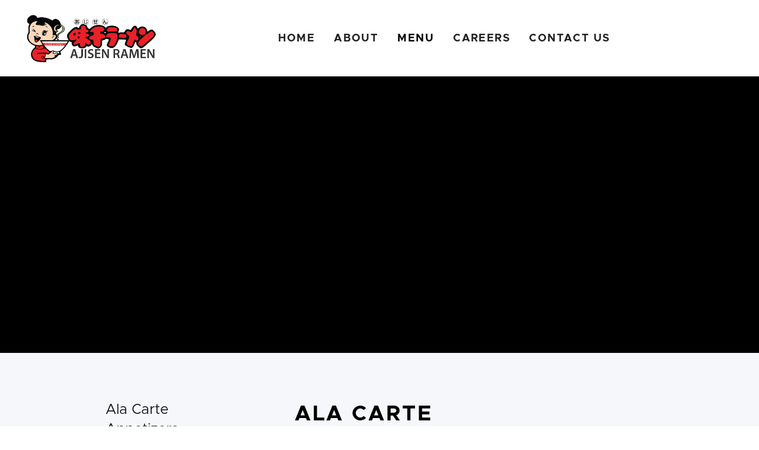

--- FILE ---
content_type: text/html
request_url: https://www.ajisenramenguam.com/menu
body_size: 15764
content:
<!DOCTYPE html><!-- Last Published: Fri Jul 26 2024 07:04:52 GMT+0000 (Coordinated Universal Time) --><html data-wf-domain="www.ajisenramenguam.com" data-wf-page="6541b3a7f8360ca5d288afad" data-wf-site="6541b3a7f8360ca5d288ae78"><head><meta charset="utf-8"/><title>Ajisen Ramen Guam - Menu</title><meta content="Explore our Menu. Taste of Kyushu. Originated in Kumamoto. Ramen of the World." name="description"/><meta content="Ajisen Ramen Guam - Menu" property="og:title"/><meta content="Explore our Menu. Taste of Kyushu. Originated in Kumamoto. Ramen of the World." property="og:description"/><meta content="https://cdn.prod.website-files.com/6541b3a7f8360ca5d288ae78/659c05db4ee19afb14bee102_DSCF6038-1%20copy.jpg" property="og:image"/><meta content="Ajisen Ramen Guam - Menu" property="twitter:title"/><meta content="Explore our Menu. Taste of Kyushu. Originated in Kumamoto. Ramen of the World." property="twitter:description"/><meta content="https://cdn.prod.website-files.com/6541b3a7f8360ca5d288ae78/659c05db4ee19afb14bee102_DSCF6038-1%20copy.jpg" property="twitter:image"/><meta property="og:type" content="website"/><meta content="summary_large_image" name="twitter:card"/><meta content="width=device-width, initial-scale=1" name="viewport"/><link href="https://cdn.prod.website-files.com/6541b3a7f8360ca5d288ae78/css/ajisen-guam.ffe341e4e.css" rel="stylesheet" type="text/css"/><link href="https://fonts.googleapis.com" rel="preconnect"/><link href="https://fonts.gstatic.com" rel="preconnect" crossorigin="anonymous"/><script src="https://ajax.googleapis.com/ajax/libs/webfont/1.6.26/webfont.js" type="text/javascript"></script><script type="text/javascript">WebFont.load({  google: {    families: ["DM Sans:regular,500,700"]  }});</script><script type="text/javascript">!function(o,c){var n=c.documentElement,t=" w-mod-";n.className+=t+"js",("ontouchstart"in o||o.DocumentTouch&&c instanceof DocumentTouch)&&(n.className+=t+"touch")}(window,document);</script><link href="https://cdn.prod.website-files.com/6541b3a7f8360ca5d288ae78/6541b3a7f8360ca5d288af19_favicon-sushi-webflow-ecommerce-template.svg" rel="shortcut icon" type="image/x-icon"/><link href="https://cdn.prod.website-files.com/6541b3a7f8360ca5d288ae78/6541b3a7f8360ca5d288af1a_webclip-sushi-webflow-ecommerce-template.svg" rel="apple-touch-icon"/><script type="text/javascript">window.__WEBFLOW_CURRENCY_SETTINGS = {"currencyCode":"USD","symbol":"$","decimal":".","fractionDigits":2,"group":",","template":"{{wf {\"path\":\"symbol\",\"type\":\"PlainText\"} }} {{wf {\"path\":\"amount\",\"type\":\"CommercePrice\"} }} {{wf {\"path\":\"currencyCode\",\"type\":\"PlainText\"} }}","hideDecimalForWholeNumbers":false};</script></head><body><div class="page-wrapper"><div data-w-id="0ac9f51f-1759-9686-c184-6c647be34962" data-animation="default" data-collapse="medium" data-duration="400" data-easing="ease" data-easing2="ease" role="banner" class="header-wrapper w-nav"><div class="container-default w-container"><div data-w-id="9849a933-71fc-822a-a532-8d2edaefd106" class="header-content-wrapper"><a href="/" class="header-logo-link w-nav-brand"><img src="https://cdn.prod.website-files.com/6541b3a7f8360ca5d288ae78/663865eab59184d9013f721e_AJISEN-RAMEN-ORIGINAL-LOGO-TRANSPARENT.png" alt="" class="header-logo"/></a><div class="header-middle"><nav role="navigation" class="header-nav-menu-wrapper w-nav-menu"><ul role="list" class="header-nav-menu-list"><li class="header-nav-list-item middle"><a href="/" class="header-nav-link w-nav-link">Home</a></li><li class="header-nav-list-item middle"><a href="/about" class="header-nav-link w-nav-link">About</a></li><li class="header-nav-list-item middle"><a href="/menu" aria-current="page" class="header-nav-link w-nav-link w--current">Menu</a></li><li class="header-nav-list-item middle"><a href="https://forms.gle/iQvMqj9PwrhjXfMs5?fbclid=IwAR28RETDTQeDJbcFMDNkRbH8bfeQVptwLFjUsMstgnlMqVXqcdhBXCkYGWI" target="_blank" class="header-nav-link w-nav-link">CAREERS</a></li><li class="header-nav-list-item middle"><a href="/contact" class="header-nav-link w-nav-link">CONTACT US</a></li><li class="header-nav-list-item show-in-tablet"><a href="/menu" aria-current="page" class="btn-primary small w-button w--current">Get started</a></li></ul></nav></div><div class="header-right-side"><div class="hamburger-menu-wrapper w-nav-button"><div class="hamburger-menu-bar top"></div><div class="hamburger-menu-bar bottom"></div></div><div data-node-type="commerce-cart-wrapper" data-open-product="" data-wf-cart-type="modal" data-wf-cart-query="query Dynamo3 {
  database {
    id
    commerceOrder {
      comment
      extraItems {
        name
        pluginId
        pluginName
        price {
          decimalValue
          string
          unit
          value
        }
      }
      id
      startedOn
      statusFlags {
        hasDownloads
        hasSubscription
        isFreeOrder
        requiresShipping
      }
      subtotal {
        decimalValue
        string
        unit
        value
      }
      total {
        decimalValue
        string
        unit
        value
      }
      updatedOn
      userItems {
        count
        id
        price {
          value
          unit
          decimalValue
          string
        }
        product {
          id
          cmsLocaleId
          draft
          archived
          f_ec_product_type_2dr10dr: productType {
            id
            name
          }
          f_name_: name
          f_sku_properties_3dr: skuProperties {
            id
            name
            enum {
              id
              name
              slug
            }
          }
        }
        rowTotal {
          decimalValue
          string
          unit
          value
        }
        sku {
          cmsLocaleId
          draft
          archived
          f_main_image_4dr: mainImage {
            url
            file {
              size
              origFileName
              createdOn
              updatedOn
              mimeType
              width
              height
              variants {
                origFileName
                quality
                height
                width
                s3Url
                error
                size
              }
            }
            alt
          }
          f_sku_values_3dr: skuValues {
            property {
              id
            }
            value {
              id
            }
          }
          id
        }
        subscriptionFrequency
        subscriptionInterval
        subscriptionTrial
      }
      userItemsCount
    }
  }
  site {
    commerce {
      id
      businessAddress {
        country
      }
      defaultCountry
      defaultCurrency
      quickCheckoutEnabled
    }
  }
}" data-wf-page-link-href-prefix="" class="w-commerce-commercecartwrapper cart-button-wrapper"><a href="#" data-node-type="commerce-cart-open-link" class="w-commerce-commercecartopenlink cart-button w-inline-block" role="button" aria-haspopup="dialog" aria-label="Open cart"><div data-wf-bindings="%5B%7B%22innerHTML%22%3A%7B%22type%22%3A%22Number%22%2C%22filter%22%3A%7B%22type%22%3A%22numberPrecision%22%2C%22params%22%3A%5B%220%22%2C%22numberPrecision%22%5D%7D%2C%22dataPath%22%3A%22database.commerceOrder.userItemsCount%22%7D%7D%5D" class="w-commerce-commercecartopenlinkcount cart-quantity">0</div></a><div data-node-type="commerce-cart-container-wrapper" style="display:none" class="w-commerce-commercecartcontainerwrapper w-commerce-commercecartcontainerwrapper--cartType-modal cart-wrapper"><div data-node-type="commerce-cart-container" role="dialog" class="w-commerce-commercecartcontainer cart-container"><div class="w-commerce-commercecartheader cart-header"><h4 class="w-commerce-commercecartheading heading-h5-size">Your Cart</h4><a href="#" data-node-type="commerce-cart-close-link" class="w-commerce-commercecartcloselink cart-close-button w-inline-block" role="button" aria-label="Close cart"><div class="line-square-icon"></div></a></div><div class="w-commerce-commercecartformwrapper cart-form-wrapper"><form data-node-type="commerce-cart-form" style="display:none" class="w-commerce-commercecartform"><script type="text/x-wf-template" id="wf-template-9849a933-71fc-822a-a532-8d2edaefd156">%3Cdiv%20class%3D%22w-commerce-commercecartitem%20cart-item-wrapper%22%3E%3Cimg%20data-wf-bindings%3D%22%255B%257B%2522src%2522%253A%257B%2522type%2522%253A%2522ImageRef%2522%252C%2522filter%2522%253A%257B%2522type%2522%253A%2522identity%2522%252C%2522params%2522%253A%255B%255D%257D%252C%2522dataPath%2522%253A%2522database.commerceOrder.userItems%255B%255D.sku.f_main_image_4dr%2522%257D%257D%255D%22%20src%3D%22%22%20alt%3D%22%22%20class%3D%22w-commerce-commercecartitemimage%20cart-image-image%20w-dyn-bind-empty%22%2F%3E%3Cdiv%20class%3D%22w-commerce-commercecartiteminfo%22%3E%3Cdiv%20data-wf-bindings%3D%22%255B%257B%2522innerHTML%2522%253A%257B%2522type%2522%253A%2522PlainText%2522%252C%2522filter%2522%253A%257B%2522type%2522%253A%2522identity%2522%252C%2522params%2522%253A%255B%255D%257D%252C%2522dataPath%2522%253A%2522database.commerceOrder.userItems%255B%255D.product.f_name_%2522%257D%257D%255D%22%20class%3D%22w-commerce-commercecartproductname%20cart-item-title%20w-dyn-bind-empty%22%3E%3C%2Fdiv%3E%3Cdiv%20data-wf-bindings%3D%22%255B%257B%2522innerHTML%2522%253A%257B%2522type%2522%253A%2522CommercePrice%2522%252C%2522filter%2522%253A%257B%2522type%2522%253A%2522price%2522%252C%2522params%2522%253A%255B%255D%257D%252C%2522dataPath%2522%253A%2522database.commerceOrder.userItems%255B%255D.price%2522%257D%257D%255D%22%20class%3D%22cart-item-price%22%3E%24%C2%A00.00%C2%A0USD%3C%2Fdiv%3E%3Cscript%20type%3D%22text%2Fx-wf-template%22%20id%3D%22wf-template-9849a933-71fc-822a-a532-8d2edaefd15c%22%3E%253Cli%253E%253Cspan%2520data-wf-bindings%253D%2522%25255B%25257B%252522innerHTML%252522%25253A%25257B%252522type%252522%25253A%252522PlainText%252522%25252C%252522filter%252522%25253A%25257B%252522type%252522%25253A%252522identity%252522%25252C%252522params%252522%25253A%25255B%25255D%25257D%25252C%252522dataPath%252522%25253A%252522database.commerceOrder.userItems%25255B%25255D.product.f_sku_properties_3dr%25255B%25255D.name%252522%25257D%25257D%25255D%2522%2520class%253D%2522w-dyn-bind-empty%2522%253E%253C%252Fspan%253E%253Cspan%253E%253A%2520%253C%252Fspan%253E%253Cspan%2520data-wf-bindings%253D%2522%25255B%25257B%252522innerHTML%252522%25253A%25257B%252522type%252522%25253A%252522CommercePropValues%252522%25252C%252522filter%252522%25253A%25257B%252522type%252522%25253A%252522identity%252522%25252C%252522params%252522%25253A%25255B%25255D%25257D%25252C%252522dataPath%252522%25253A%252522database.commerceOrder.userItems%25255B%25255D.product.f_sku_properties_3dr%25255B%25255D%252522%25257D%25257D%25255D%2522%2520class%253D%2522w-dyn-bind-empty%2522%253E%253C%252Fspan%253E%253C%252Fli%253E%3C%2Fscript%3E%3Cul%20data-wf-bindings%3D%22%255B%257B%2522optionSets%2522%253A%257B%2522type%2522%253A%2522CommercePropTable%2522%252C%2522filter%2522%253A%257B%2522type%2522%253A%2522identity%2522%252C%2522params%2522%253A%255B%255D%257D%252C%2522dataPath%2522%253A%2522database.commerceOrder.userItems%255B%255D.product.f_sku_properties_3dr%5B%5D%2522%257D%257D%252C%257B%2522optionValues%2522%253A%257B%2522type%2522%253A%2522CommercePropValues%2522%252C%2522filter%2522%253A%257B%2522type%2522%253A%2522identity%2522%252C%2522params%2522%253A%255B%255D%257D%252C%2522dataPath%2522%253A%2522database.commerceOrder.userItems%255B%255D.sku.f_sku_values_3dr%2522%257D%257D%255D%22%20class%3D%22w-commerce-commercecartoptionlist%22%20data-wf-collection%3D%22database.commerceOrder.userItems%255B%255D.product.f_sku_properties_3dr%22%20data-wf-template-id%3D%22wf-template-9849a933-71fc-822a-a532-8d2edaefd15c%22%3E%3Cli%3E%3Cspan%20data-wf-bindings%3D%22%255B%257B%2522innerHTML%2522%253A%257B%2522type%2522%253A%2522PlainText%2522%252C%2522filter%2522%253A%257B%2522type%2522%253A%2522identity%2522%252C%2522params%2522%253A%255B%255D%257D%252C%2522dataPath%2522%253A%2522database.commerceOrder.userItems%255B%255D.product.f_sku_properties_3dr%255B%255D.name%2522%257D%257D%255D%22%20class%3D%22w-dyn-bind-empty%22%3E%3C%2Fspan%3E%3Cspan%3E%3A%20%3C%2Fspan%3E%3Cspan%20data-wf-bindings%3D%22%255B%257B%2522innerHTML%2522%253A%257B%2522type%2522%253A%2522CommercePropValues%2522%252C%2522filter%2522%253A%257B%2522type%2522%253A%2522identity%2522%252C%2522params%2522%253A%255B%255D%257D%252C%2522dataPath%2522%253A%2522database.commerceOrder.userItems%255B%255D.product.f_sku_properties_3dr%255B%255D%2522%257D%257D%255D%22%20class%3D%22w-dyn-bind-empty%22%3E%3C%2Fspan%3E%3C%2Fli%3E%3C%2Ful%3E%3Ca%20href%3D%22%23%22%20role%3D%22%22%20data-wf-bindings%3D%22%255B%257B%2522data-commerce-sku-id%2522%253A%257B%2522type%2522%253A%2522ItemRef%2522%252C%2522filter%2522%253A%257B%2522type%2522%253A%2522identity%2522%252C%2522params%2522%253A%255B%255D%257D%252C%2522dataPath%2522%253A%2522database.commerceOrder.userItems%255B%255D.sku.id%2522%257D%257D%255D%22%20class%3D%22w-inline-block%22%20data-wf-cart-action%3D%22remove-item%22%20data-commerce-sku-id%3D%22%22%20aria-label%3D%22Remove%20item%20from%20cart%22%3E%3Cdiv%20class%3D%22cart-remove-link%22%3ERemove%3C%2Fdiv%3E%3C%2Fa%3E%3C%2Fdiv%3E%3Cinput%20data-wf-bindings%3D%22%255B%257B%2522value%2522%253A%257B%2522type%2522%253A%2522Number%2522%252C%2522filter%2522%253A%257B%2522type%2522%253A%2522numberPrecision%2522%252C%2522params%2522%253A%255B%25220%2522%252C%2522numberPrecision%2522%255D%257D%252C%2522dataPath%2522%253A%2522database.commerceOrder.userItems%255B%255D.count%2522%257D%257D%252C%257B%2522data-commerce-sku-id%2522%253A%257B%2522type%2522%253A%2522ItemRef%2522%252C%2522filter%2522%253A%257B%2522type%2522%253A%2522identity%2522%252C%2522params%2522%253A%255B%255D%257D%252C%2522dataPath%2522%253A%2522database.commerceOrder.userItems%255B%255D.sku.id%2522%257D%257D%255D%22%20data-wf-conditions%3D%22%257B%2522condition%2522%253A%257B%2522fields%2522%253A%257B%2522product%253Aec-product-type%2522%253A%257B%2522ne%2522%253A%2522e348fd487d0102946c9179d2a94bb613%2522%252C%2522type%2522%253A%2522Option%2522%257D%257D%257D%252C%2522dataPath%2522%253A%2522database.commerceOrder.userItems%255B%255D%2522%257D%22%20class%3D%22w-commerce-commercecartquantity%20input%20cart-quantity-input%22%20required%3D%22%22%20pattern%3D%22%5E%5B0-9%5D%2B%24%22%20inputMode%3D%22numeric%22%20type%3D%22number%22%20name%3D%22quantity%22%20autoComplete%3D%22off%22%20data-wf-cart-action%3D%22update-item-quantity%22%20data-commerce-sku-id%3D%22%22%20value%3D%221%22%2F%3E%3C%2Fdiv%3E</script><div class="w-commerce-commercecartlist cart-list" data-wf-collection="database.commerceOrder.userItems" data-wf-template-id="wf-template-9849a933-71fc-822a-a532-8d2edaefd156"><div class="w-commerce-commercecartitem cart-item-wrapper"><img data-wf-bindings="%5B%7B%22src%22%3A%7B%22type%22%3A%22ImageRef%22%2C%22filter%22%3A%7B%22type%22%3A%22identity%22%2C%22params%22%3A%5B%5D%7D%2C%22dataPath%22%3A%22database.commerceOrder.userItems%5B%5D.sku.f_main_image_4dr%22%7D%7D%5D" src="" alt="" class="w-commerce-commercecartitemimage cart-image-image w-dyn-bind-empty"/><div class="w-commerce-commercecartiteminfo"><div data-wf-bindings="%5B%7B%22innerHTML%22%3A%7B%22type%22%3A%22PlainText%22%2C%22filter%22%3A%7B%22type%22%3A%22identity%22%2C%22params%22%3A%5B%5D%7D%2C%22dataPath%22%3A%22database.commerceOrder.userItems%5B%5D.product.f_name_%22%7D%7D%5D" class="w-commerce-commercecartproductname cart-item-title w-dyn-bind-empty"></div><div data-wf-bindings="%5B%7B%22innerHTML%22%3A%7B%22type%22%3A%22CommercePrice%22%2C%22filter%22%3A%7B%22type%22%3A%22price%22%2C%22params%22%3A%5B%5D%7D%2C%22dataPath%22%3A%22database.commerceOrder.userItems%5B%5D.price%22%7D%7D%5D" class="cart-item-price">$ 0.00 USD</div><script type="text/x-wf-template" id="wf-template-9849a933-71fc-822a-a532-8d2edaefd15c">%3Cli%3E%3Cspan%20data-wf-bindings%3D%22%255B%257B%2522innerHTML%2522%253A%257B%2522type%2522%253A%2522PlainText%2522%252C%2522filter%2522%253A%257B%2522type%2522%253A%2522identity%2522%252C%2522params%2522%253A%255B%255D%257D%252C%2522dataPath%2522%253A%2522database.commerceOrder.userItems%255B%255D.product.f_sku_properties_3dr%255B%255D.name%2522%257D%257D%255D%22%20class%3D%22w-dyn-bind-empty%22%3E%3C%2Fspan%3E%3Cspan%3E%3A%20%3C%2Fspan%3E%3Cspan%20data-wf-bindings%3D%22%255B%257B%2522innerHTML%2522%253A%257B%2522type%2522%253A%2522CommercePropValues%2522%252C%2522filter%2522%253A%257B%2522type%2522%253A%2522identity%2522%252C%2522params%2522%253A%255B%255D%257D%252C%2522dataPath%2522%253A%2522database.commerceOrder.userItems%255B%255D.product.f_sku_properties_3dr%255B%255D%2522%257D%257D%255D%22%20class%3D%22w-dyn-bind-empty%22%3E%3C%2Fspan%3E%3C%2Fli%3E</script><ul data-wf-bindings="%5B%7B%22optionSets%22%3A%7B%22type%22%3A%22CommercePropTable%22%2C%22filter%22%3A%7B%22type%22%3A%22identity%22%2C%22params%22%3A%5B%5D%7D%2C%22dataPath%22%3A%22database.commerceOrder.userItems%5B%5D.product.f_sku_properties_3dr[]%22%7D%7D%2C%7B%22optionValues%22%3A%7B%22type%22%3A%22CommercePropValues%22%2C%22filter%22%3A%7B%22type%22%3A%22identity%22%2C%22params%22%3A%5B%5D%7D%2C%22dataPath%22%3A%22database.commerceOrder.userItems%5B%5D.sku.f_sku_values_3dr%22%7D%7D%5D" class="w-commerce-commercecartoptionlist" data-wf-collection="database.commerceOrder.userItems%5B%5D.product.f_sku_properties_3dr" data-wf-template-id="wf-template-9849a933-71fc-822a-a532-8d2edaefd15c"><li><span data-wf-bindings="%5B%7B%22innerHTML%22%3A%7B%22type%22%3A%22PlainText%22%2C%22filter%22%3A%7B%22type%22%3A%22identity%22%2C%22params%22%3A%5B%5D%7D%2C%22dataPath%22%3A%22database.commerceOrder.userItems%5B%5D.product.f_sku_properties_3dr%5B%5D.name%22%7D%7D%5D" class="w-dyn-bind-empty"></span><span>: </span><span data-wf-bindings="%5B%7B%22innerHTML%22%3A%7B%22type%22%3A%22CommercePropValues%22%2C%22filter%22%3A%7B%22type%22%3A%22identity%22%2C%22params%22%3A%5B%5D%7D%2C%22dataPath%22%3A%22database.commerceOrder.userItems%5B%5D.product.f_sku_properties_3dr%5B%5D%22%7D%7D%5D" class="w-dyn-bind-empty"></span></li></ul><a href="#" role="" data-wf-bindings="%5B%7B%22data-commerce-sku-id%22%3A%7B%22type%22%3A%22ItemRef%22%2C%22filter%22%3A%7B%22type%22%3A%22identity%22%2C%22params%22%3A%5B%5D%7D%2C%22dataPath%22%3A%22database.commerceOrder.userItems%5B%5D.sku.id%22%7D%7D%5D" class="w-inline-block" data-wf-cart-action="remove-item" data-commerce-sku-id="" aria-label="Remove item from cart"><div class="cart-remove-link">Remove</div></a></div><input data-wf-bindings="%5B%7B%22value%22%3A%7B%22type%22%3A%22Number%22%2C%22filter%22%3A%7B%22type%22%3A%22numberPrecision%22%2C%22params%22%3A%5B%220%22%2C%22numberPrecision%22%5D%7D%2C%22dataPath%22%3A%22database.commerceOrder.userItems%5B%5D.count%22%7D%7D%2C%7B%22data-commerce-sku-id%22%3A%7B%22type%22%3A%22ItemRef%22%2C%22filter%22%3A%7B%22type%22%3A%22identity%22%2C%22params%22%3A%5B%5D%7D%2C%22dataPath%22%3A%22database.commerceOrder.userItems%5B%5D.sku.id%22%7D%7D%5D" data-wf-conditions="%7B%22condition%22%3A%7B%22fields%22%3A%7B%22product%3Aec-product-type%22%3A%7B%22ne%22%3A%22e348fd487d0102946c9179d2a94bb613%22%2C%22type%22%3A%22Option%22%7D%7D%7D%2C%22dataPath%22%3A%22database.commerceOrder.userItems%5B%5D%22%7D" class="w-commerce-commercecartquantity input cart-quantity-input" required="" pattern="^[0-9]+$" inputMode="numeric" type="number" name="quantity" autoComplete="off" data-wf-cart-action="update-item-quantity" data-commerce-sku-id="" value="1"/></div></div><div class="w-commerce-commercecartfooter cart-footer"><div aria-live="" aria-atomic="false" class="w-commerce-commercecartlineitem cart-line-item"><div class="cart-subtotal">Subtotal:</div><div data-wf-bindings="%5B%7B%22innerHTML%22%3A%7B%22type%22%3A%22CommercePrice%22%2C%22filter%22%3A%7B%22type%22%3A%22price%22%2C%22params%22%3A%5B%5D%7D%2C%22dataPath%22%3A%22database.commerceOrder.subtotal%22%7D%7D%5D" class="w-commerce-commercecartordervalue cart-subtotal-number"></div></div><div><div data-node-type="commerce-cart-quick-checkout-actions" style="display:none"><a role="button" tabindex="0" aria-haspopup="dialog" aria-label="Apple Pay" data-node-type="commerce-cart-apple-pay-button" style="background-image:-webkit-named-image(apple-pay-logo-white);background-size:100% 50%;background-position:50% 50%;background-repeat:no-repeat" class="w-commerce-commercecartapplepaybutton apple-pay-btn cart" tabindex="0"><div></div></a><a role="button" tabindex="0" aria-haspopup="dialog" data-node-type="commerce-cart-quick-checkout-button" style="display:none" class="w-commerce-commercecartquickcheckoutbutton"><svg class="w-commerce-commercequickcheckoutgoogleicon" xmlns="http://www.w3.org/2000/svg" xmlns:xlink="http://www.w3.org/1999/xlink" width="16" height="16" viewBox="0 0 16 16"><defs><polygon id="google-mark-a" points="0 .329 3.494 .329 3.494 7.649 0 7.649"></polygon><polygon id="google-mark-c" points=".894 0 13.169 0 13.169 6.443 .894 6.443"></polygon></defs><g fill="none" fill-rule="evenodd"><path fill="#4285F4" d="M10.5967,12.0469 L10.5967,14.0649 L13.1167,14.0649 C14.6047,12.6759 15.4577,10.6209 15.4577,8.1779 C15.4577,7.6339 15.4137,7.0889 15.3257,6.5559 L7.8887,6.5559 L7.8887,9.6329 L12.1507,9.6329 C11.9767,10.6119 11.4147,11.4899 10.5967,12.0469"></path><path fill="#34A853" d="M7.8887,16 C10.0137,16 11.8107,15.289 13.1147,14.067 C13.1147,14.066 13.1157,14.065 13.1167,14.064 L10.5967,12.047 C10.5877,12.053 10.5807,12.061 10.5727,12.067 C9.8607,12.556 8.9507,12.833 7.8887,12.833 C5.8577,12.833 4.1387,11.457 3.4937,9.605 L0.8747,9.605 L0.8747,11.648 C2.2197,14.319 4.9287,16 7.8887,16"></path><g transform="translate(0 4)"><mask id="google-mark-b" fill="#fff"><use xlink:href="#google-mark-a"></use></mask><path fill="#FBBC04" d="M3.4639,5.5337 C3.1369,4.5477 3.1359,3.4727 3.4609,2.4757 L3.4639,2.4777 C3.4679,2.4657 3.4749,2.4547 3.4789,2.4427 L3.4939,0.3287 L0.8939,0.3287 C0.8799,0.3577 0.8599,0.3827 0.8459,0.4117 C-0.2821,2.6667 -0.2821,5.3337 0.8459,7.5887 L0.8459,7.5997 C0.8549,7.6167 0.8659,7.6317 0.8749,7.6487 L3.4939,5.6057 C3.4849,5.5807 3.4729,5.5587 3.4639,5.5337" mask="url(#google-mark-b)"></path></g><mask id="google-mark-d" fill="#fff"><use xlink:href="#google-mark-c"></use></mask><path fill="#EA4335" d="M0.894,4.3291 L3.478,6.4431 C4.113,4.5611 5.843,3.1671 7.889,3.1671 C9.018,3.1451 10.102,3.5781 10.912,4.3671 L13.169,2.0781 C11.733,0.7231 9.85,-0.0219 7.889,0.0001 C4.941,0.0001 2.245,1.6791 0.894,4.3291" mask="url(#google-mark-d)"></path></g></svg><svg class="w-commerce-commercequickcheckoutmicrosofticon" xmlns="http://www.w3.org/2000/svg" width="16" height="16" viewBox="0 0 16 16"><g fill="none" fill-rule="evenodd"><polygon fill="#F05022" points="7 7 1 7 1 1 7 1"></polygon><polygon fill="#7DB902" points="15 7 9 7 9 1 15 1"></polygon><polygon fill="#00A4EE" points="7 15 1 15 1 9 7 9"></polygon><polygon fill="#FFB700" points="15 15 9 15 9 9 15 9"></polygon></g></svg><div>Pay with browser.</div></a></div><a href="/checkout" value="Continue to Checkout" data-node-type="cart-checkout-button" class="w-commerce-commercecartcheckoutbutton btn-primary" data-loading-text="Hang Tight...">Continue to Checkout</a></div></div></form><div class="w-commerce-commercecartemptystate"><div>No items found.</div></div><div aria-live="" style="display:none" data-node-type="commerce-cart-error" class="w-commerce-commercecarterrorstate error-state"><div class="w-cart-error-msg" data-w-cart-quantity-error="Product is not available in this quantity." data-w-cart-general-error="Something went wrong when adding this item to the cart." data-w-cart-checkout-error="Checkout is disabled on this site." data-w-cart-cart_order_min-error="The order minimum was not met. Add more items to your cart to continue." data-w-cart-subscription_error-error="Before you purchase, please use your email invite to verify your address so we can send order updates.">Product is not available in this quantity.</div></div></div></div></div></div></div></div></div></div><div class="section top"><div class="container-default w-container"><div class="inner-container _804px center"><div data-w-id="3aa8a1d0-8fd1-e5ee-8d04-67ba4800ea8d" style="-webkit-transform:translate3d(0, 10%, 0) scale3d(1, 1, 1) rotateX(0) rotateY(0) rotateZ(0) skew(0, 0);-moz-transform:translate3d(0, 10%, 0) scale3d(1, 1, 1) rotateX(0) rotateY(0) rotateZ(0) skew(0, 0);-ms-transform:translate3d(0, 10%, 0) scale3d(1, 1, 1) rotateX(0) rotateY(0) rotateZ(0) skew(0, 0);transform:translate3d(0, 10%, 0) scale3d(1, 1, 1) rotateX(0) rotateY(0) rotateZ(0) skew(0, 0);opacity:0" class="text-center mg-bottom-48px"><div class="subtitle">メニュー</div><h1 class="heading-6">Our menu</h1><p class="mg-bottom-0">Authentic Japanese flavors with Guam&#x27;s finest ramen selections at Ajisen Ramen</p><a href="https://assets.website-files.com/6541b3a7f8360ca5d288ae78/65e1650c818a060eccccb875_Dine%20In%20%26%20Platter%20Menu%20(1).pdf" class="button-2 w-button">DOWNLOAD MENU PDF</a></div></div></div></div><section class="gallery-scroll"><div class="container"><div class="gallery-wrapper"><div id="w-node-b7e4c5e7-f864-d9f8-dfd9-150199992a2d-d288afad" class="gallery-sticky"><ul role="list" class="w-list-unstyled"><li class="list-item"><a href="#Ala-Carte" class="gallery-link">Ala Carte<br/></a></li><li class="list-item-2"><a href="#appetizers" class="gallery-link">Appetizers<br/></a></li><li class="list-item-9"><a href="#salads" class="gallery-link">Salads<br/></a></li><li class="list-item-4"><a href="#chahan" class="gallery-link">Chahan<br/></a></li><li class="list-item-6"><a href="#karaage" class="gallery-link">Karaage<br/></a></li><li class="list-item-8"><a href="#ramen" class="gallery-link">Ramen<br/></a></li><li class="list-item-11"><a href="#yakisoba" class="gallery-link">Yakisoba<br/></a></li><li class="list-item-3"><a href="#bento" class="gallery-link">Bento<br/></a></li><li class="list-item-5"><a href="#curry-sets" class="gallery-link">Curry Sets<br/></a></li><li class="list-item-13"><a href="#rice-sets" class="gallery-link">Rice Sets<br/></a></li><li class="list-item-15"><a href="#platters" class="gallery-link">Platters<br/></a></li><li class="list-item-15"><a href="#halfhalfplatters" class="gallery-link">Half &amp; Half Platter<br/></a></li><li class="list-item-15"><a href="#comboplatters" class="gallery-link">Combo Platter<br/></a></li><li class="list-item-15"><a href="#comboplatters" class="gallery-link">Value Sets<br/></a></li><li class="list-item-16"><a href="#kids-senior" class="gallery-link">Kids &amp; Senior Menu<br/></a></li><li class="list-item-17"><a href="#desserts" class="gallery-link">Desserts<br/></a></li><li class="list-item-18"><a href="#drinks" class="gallery-link">Drinks<br/></a></li></ul></div><div id="w-node-b7e4c5e7-f864-d9f8-dfd9-150199992a3d-d288afad" class="gallery-grid"><div id="virtual-booths" class="gallery-image-wrapper w-node-b7e4c5e7-f864-d9f8-dfd9-150199992a3e-d288afad"><h2 id="Ala-Carte">Ala CARTE</h2></div><div id="w-node-_2d9791d0-9bd1-19c2-bbdf-208d8c036588-d288afad" class="w-dyn-list"><div role="list" class="w-dyn-items"><div role="listitem" class="w-dyn-item"><h3 id="w-node-_57e28d06-10c1-7c23-efb3-d1bc13d3d6df-d288afad">Baked Mussels</h3><div><div id="w-node-_9ff983e5-6517-df63-255f-4624e4fafa6e-d288afad" class="w-layout-layout quick-stack wf-layout-layout"><div class="w-layout-cell"><div class="text-block">Topped with a creamy garlic sauce.</div></div><div class="w-layout-cell"><div data-wf-sku-bindings="%5B%7B%22from%22%3A%22f_price_%22%2C%22to%22%3A%22innerHTML%22%7D%5D">$ 7.50 USD</div></div></div></div></div><div role="listitem" class="w-dyn-item"><h3 id="w-node-_57e28d06-10c1-7c23-efb3-d1bc13d3d6df-d288afad">Tonkatsu</h3><div><div id="w-node-_9ff983e5-6517-df63-255f-4624e4fafa6e-d288afad" class="w-layout-layout quick-stack wf-layout-layout"><div class="w-layout-cell"><div class="text-block">Pork Cutlet</div></div><div class="w-layout-cell"><div data-wf-sku-bindings="%5B%7B%22from%22%3A%22f_price_%22%2C%22to%22%3A%22innerHTML%22%7D%5D">$ 7.25 USD</div></div></div></div></div><div role="listitem" class="w-dyn-item"><h3 id="w-node-_57e28d06-10c1-7c23-efb3-d1bc13d3d6df-d288afad">Chicken Katsu</h3><div><div id="w-node-_9ff983e5-6517-df63-255f-4624e4fafa6e-d288afad" class="w-layout-layout quick-stack wf-layout-layout"><div class="w-layout-cell"><div class="text-block w-dyn-bind-empty"></div></div><div class="w-layout-cell"><div data-wf-sku-bindings="%5B%7B%22from%22%3A%22f_price_%22%2C%22to%22%3A%22innerHTML%22%7D%5D">$ 7.25 USD</div></div></div></div></div><div role="listitem" class="w-dyn-item"><h3 id="w-node-_57e28d06-10c1-7c23-efb3-d1bc13d3d6df-d288afad">Ebi Fry</h3><div><div id="w-node-_9ff983e5-6517-df63-255f-4624e4fafa6e-d288afad" class="w-layout-layout quick-stack wf-layout-layout"><div class="w-layout-cell"><div class="text-block">3 pieces of panic fried shrimp </div></div><div class="w-layout-cell"><div data-wf-sku-bindings="%5B%7B%22from%22%3A%22f_price_%22%2C%22to%22%3A%22innerHTML%22%7D%5D">$ 10.50 USD</div></div></div></div></div><div role="listitem" class="w-dyn-item"><h3 id="w-node-_57e28d06-10c1-7c23-efb3-d1bc13d3d6df-d288afad">Fried Calamari Rings</h3><div><div id="w-node-_9ff983e5-6517-df63-255f-4624e4fafa6e-d288afad" class="w-layout-layout quick-stack wf-layout-layout"><div class="w-layout-cell"><div class="text-block">Panko breaded calamari</div></div><div class="w-layout-cell"><div data-wf-sku-bindings="%5B%7B%22from%22%3A%22f_price_%22%2C%22to%22%3A%22innerHTML%22%7D%5D">$ 7.25 USD</div></div></div></div></div><div role="listitem" class="w-dyn-item"><h3 id="w-node-_57e28d06-10c1-7c23-efb3-d1bc13d3d6df-d288afad">Honey Walnut Shrimp</h3><div><div id="w-node-_9ff983e5-6517-df63-255f-4624e4fafa6e-d288afad" class="w-layout-layout quick-stack wf-layout-layout"><div class="w-layout-cell"><div class="text-block">Tempura fried shrimp tossed in creamy mayo and honey sauce</div></div><div class="w-layout-cell"><div data-wf-sku-bindings="%5B%7B%22from%22%3A%22f_price_%22%2C%22to%22%3A%22innerHTML%22%7D%5D">$ 8.95 USD</div></div></div></div></div><div role="listitem" class="w-dyn-item"><h3 id="w-node-_57e28d06-10c1-7c23-efb3-d1bc13d3d6df-d288afad">Poke Avocado</h3><div><div id="w-node-_9ff983e5-6517-df63-255f-4624e4fafa6e-d288afad" class="w-layout-layout quick-stack wf-layout-layout"><div class="w-layout-cell"><div class="text-block">*Contains raw fish.</div></div><div class="w-layout-cell"><div data-wf-sku-bindings="%5B%7B%22from%22%3A%22f_price_%22%2C%22to%22%3A%22innerHTML%22%7D%5D">$ 7.25 USD</div></div></div></div></div><div role="listitem" class="w-dyn-item"><h3 id="w-node-_57e28d06-10c1-7c23-efb3-d1bc13d3d6df-d288afad">Shrimp &amp; Vegetable Tempura</h3><div><div id="w-node-_9ff983e5-6517-df63-255f-4624e4fafa6e-d288afad" class="w-layout-layout quick-stack wf-layout-layout"><div class="w-layout-cell"><div class="text-block w-dyn-bind-empty"></div></div><div class="w-layout-cell"><div data-wf-sku-bindings="%5B%7B%22from%22%3A%22f_price_%22%2C%22to%22%3A%22innerHTML%22%7D%5D">$ 10.75 USD</div></div></div></div></div><div role="listitem" class="w-dyn-item"><h3 id="w-node-_57e28d06-10c1-7c23-efb3-d1bc13d3d6df-d288afad">Shrimp Tempura Roll</h3><div><div id="w-node-_9ff983e5-6517-df63-255f-4624e4fafa6e-d288afad" class="w-layout-layout quick-stack wf-layout-layout"><div class="w-layout-cell"><div class="text-block w-dyn-bind-empty"></div></div><div class="w-layout-cell"><div data-wf-sku-bindings="%5B%7B%22from%22%3A%22f_price_%22%2C%22to%22%3A%22innerHTML%22%7D%5D">$ 8.50 USD</div></div></div></div></div><div role="listitem" class="w-dyn-item"><h3 id="w-node-_57e28d06-10c1-7c23-efb3-d1bc13d3d6df-d288afad">Stir Fried Vegetables</h3><div><div id="w-node-_9ff983e5-6517-df63-255f-4624e4fafa6e-d288afad" class="w-layout-layout quick-stack wf-layout-layout"><div class="w-layout-cell"><div class="text-block w-dyn-bind-empty"></div></div><div class="w-layout-cell"><div data-wf-sku-bindings="%5B%7B%22from%22%3A%22f_price_%22%2C%22to%22%3A%22innerHTML%22%7D%5D">$ 7.25 USD</div></div></div></div></div><div role="listitem" class="w-dyn-item"><h3 id="w-node-_57e28d06-10c1-7c23-efb3-d1bc13d3d6df-d288afad">Teriyaki Beef</h3><div><div id="w-node-_9ff983e5-6517-df63-255f-4624e4fafa6e-d288afad" class="w-layout-layout quick-stack wf-layout-layout"><div class="w-layout-cell"><div class="text-block w-dyn-bind-empty"></div></div><div class="w-layout-cell"><div data-wf-sku-bindings="%5B%7B%22from%22%3A%22f_price_%22%2C%22to%22%3A%22innerHTML%22%7D%5D">$ 10.75 USD</div></div></div></div></div><div role="listitem" class="w-dyn-item"><h3 id="w-node-_57e28d06-10c1-7c23-efb3-d1bc13d3d6df-d288afad">Teriyaki Chicken</h3><div><div id="w-node-_9ff983e5-6517-df63-255f-4624e4fafa6e-d288afad" class="w-layout-layout quick-stack wf-layout-layout"><div class="w-layout-cell"><div class="text-block w-dyn-bind-empty"></div></div><div class="w-layout-cell"><div data-wf-sku-bindings="%5B%7B%22from%22%3A%22f_price_%22%2C%22to%22%3A%22innerHTML%22%7D%5D">$ 8.25 USD</div></div></div></div></div></div></div><div id="appetizers" class="gallery-image-wrapper w-node-b7e4c5e7-f864-d9f8-dfd9-150199992a42-d288afad"><h2 id="w-node-_03925d65-1f06-f7f1-8fa4-6575d7cd3f6f-d288afad">APPETIZERS</h2></div><div id="w-node-_801b9964-23ff-3e74-93d0-fd86fbafa7b4-d288afad" class="w-dyn-list"><div role="list" class="w-dyn-items"><div role="listitem" class="w-dyn-item"><h3>Agedashi Tofu</h3><div id="w-node-e630afdc-1357-bf74-3252-b40052ee0072-d288afad" class="w-layout-layout quick-stack-2 wf-layout-layout"><div class="w-layout-cell"><div class="text-block-2">Light and fluffy fried tofu served in hot dashi and soy sauce. </div></div><div class="w-layout-cell"><div data-wf-sku-bindings="%5B%7B%22from%22%3A%22f_price_%22%2C%22to%22%3A%22innerHTML%22%7D%5D">$ 5.95 USD</div></div></div></div><div role="listitem" class="w-dyn-item"><h3>Cold Tofu</h3><div id="w-node-e630afdc-1357-bf74-3252-b40052ee0072-d288afad" class="w-layout-layout quick-stack-2 wf-layout-layout"><div class="w-layout-cell"><div class="text-block-2">Light and refreshing silken tofu topped with ginger, green onions and bonito flakes. </div></div><div class="w-layout-cell"><div data-wf-sku-bindings="%5B%7B%22from%22%3A%22f_price_%22%2C%22to%22%3A%22innerHTML%22%7D%5D">$ 4.75 USD</div></div></div></div><div role="listitem" class="w-dyn-item"><h3>Kimchee Tofu</h3><div id="w-node-e630afdc-1357-bf74-3252-b40052ee0072-d288afad" class="w-layout-layout quick-stack-2 wf-layout-layout"><div class="w-layout-cell"><div class="text-block-2">Light and refreshing silken tofu topped with ginger, green onions, bonito flakes, and kimchee. </div></div><div class="w-layout-cell"><div data-wf-sku-bindings="%5B%7B%22from%22%3A%22f_price_%22%2C%22to%22%3A%22innerHTML%22%7D%5D">$ 5.25 USD</div></div></div></div><div role="listitem" class="w-dyn-item"><h3>Spicy Negi Tofu</h3><div id="w-node-e630afdc-1357-bf74-3252-b40052ee0072-d288afad" class="w-layout-layout quick-stack-2 wf-layout-layout"><div class="w-layout-cell"><div class="text-block-2">Deep fried tofu topped with green onions and spicy negi sauce. </div></div><div class="w-layout-cell"><div data-wf-sku-bindings="%5B%7B%22from%22%3A%22f_price_%22%2C%22to%22%3A%22innerHTML%22%7D%5D">$ 5.95 USD</div></div></div></div><div role="listitem" class="w-dyn-item"><h3>Crab Stuffed Jalapeños </h3><div id="w-node-e630afdc-1357-bf74-3252-b40052ee0072-d288afad" class="w-layout-layout quick-stack-2 wf-layout-layout"><div class="w-layout-cell"><div class="text-block-2">Tempura fried jalapeños with surimi and mayo filling.</div></div><div class="w-layout-cell"><div data-wf-sku-bindings="%5B%7B%22from%22%3A%22f_price_%22%2C%22to%22%3A%22innerHTML%22%7D%5D">$ 5.95 USD</div></div></div></div><div role="listitem" class="w-dyn-item"><h3>Crispy Calamari</h3><div id="w-node-e630afdc-1357-bf74-3252-b40052ee0072-d288afad" class="w-layout-layout quick-stack-2 wf-layout-layout"><div class="w-layout-cell"><div class="text-block-2">Deep fried seasoned baby calamari served with spicy mayo sauce. </div></div><div class="w-layout-cell"><div data-wf-sku-bindings="%5B%7B%22from%22%3A%22f_price_%22%2C%22to%22%3A%22innerHTML%22%7D%5D">$ 5.75 USD</div></div></div></div><div role="listitem" class="w-dyn-item"><h3>Edamame</h3><div id="w-node-e630afdc-1357-bf74-3252-b40052ee0072-d288afad" class="w-layout-layout quick-stack-2 wf-layout-layout"><div class="w-layout-cell"><div class="text-block-2 w-dyn-bind-empty"></div></div><div class="w-layout-cell"><div data-wf-sku-bindings="%5B%7B%22from%22%3A%22f_price_%22%2C%22to%22%3A%22innerHTML%22%7D%5D">$ 4.25 USD</div></div></div></div><div role="listitem" class="w-dyn-item"><h3>Spicy Edamame</h3><div id="w-node-e630afdc-1357-bf74-3252-b40052ee0072-d288afad" class="w-layout-layout quick-stack-2 wf-layout-layout"><div class="w-layout-cell"><div class="text-block-2 w-dyn-bind-empty"></div></div><div class="w-layout-cell"><div data-wf-sku-bindings="%5B%7B%22from%22%3A%22f_price_%22%2C%22to%22%3A%22innerHTML%22%7D%5D">$ 5.25 USD</div></div></div></div><div role="listitem" class="w-dyn-item"><h3>Gyoza</h3><div id="w-node-e630afdc-1357-bf74-3252-b40052ee0072-d288afad" class="w-layout-layout quick-stack-2 wf-layout-layout"><div class="w-layout-cell"><div class="text-block-2">Your choice of traditional or deep fried.</div></div><div class="w-layout-cell"><div data-wf-sku-bindings="%5B%7B%22from%22%3A%22f_price_%22%2C%22to%22%3A%22innerHTML%22%7D%5D">$ 6.25 USD</div></div></div></div><div role="listitem" class="w-dyn-item"><h3>Spicy Gyoza</h3><div id="w-node-e630afdc-1357-bf74-3252-b40052ee0072-d288afad" class="w-layout-layout quick-stack-2 wf-layout-layout"><div class="w-layout-cell"><div class="text-block-2">Steamed or deep fried topped with spicy pork.</div></div><div class="w-layout-cell"><div data-wf-sku-bindings="%5B%7B%22from%22%3A%22f_price_%22%2C%22to%22%3A%22innerHTML%22%7D%5D">$ 6.95 USD</div></div></div></div><div role="listitem" class="w-dyn-item"><h3>Kimchee</h3><div id="w-node-e630afdc-1357-bf74-3252-b40052ee0072-d288afad" class="w-layout-layout quick-stack-2 wf-layout-layout"><div class="w-layout-cell"><div class="text-block-2 w-dyn-bind-empty"></div></div><div class="w-layout-cell"><div data-wf-sku-bindings="%5B%7B%22from%22%3A%22f_price_%22%2C%22to%22%3A%22innerHTML%22%7D%5D">$ 3.95 USD</div></div></div></div><div role="listitem" class="w-dyn-item"><h3>Tokyo Bites</h3><div id="w-node-e630afdc-1357-bf74-3252-b40052ee0072-d288afad" class="w-layout-layout quick-stack-2 wf-layout-layout"><div class="w-layout-cell"><div class="text-block-2">Tempura fried mushrooms stuffed with mozzarella and surimi. </div></div><div class="w-layout-cell"><div data-wf-sku-bindings="%5B%7B%22from%22%3A%22f_price_%22%2C%22to%22%3A%22innerHTML%22%7D%5D">$ 5.75 USD</div></div></div></div><div role="listitem" class="w-dyn-item"><h3>Tuna Poke</h3><div id="w-node-e630afdc-1357-bf74-3252-b40052ee0072-d288afad" class="w-layout-layout quick-stack-2 wf-layout-layout"><div class="w-layout-cell"><div class="text-block-2">Yellow fin tuna tossed in soy sauce, sesame oil, and chili sauce. </div></div><div class="w-layout-cell"><div data-wf-sku-bindings="%5B%7B%22from%22%3A%22f_price_%22%2C%22to%22%3A%22innerHTML%22%7D%5D">$ 6.95 USD</div></div></div></div><div role="listitem" class="w-dyn-item"><h3>Miso Soup</h3><div id="w-node-e630afdc-1357-bf74-3252-b40052ee0072-d288afad" class="w-layout-layout quick-stack-2 wf-layout-layout"><div class="w-layout-cell"><div class="text-block-2 w-dyn-bind-empty"></div></div><div class="w-layout-cell"><div data-wf-sku-bindings="%5B%7B%22from%22%3A%22f_price_%22%2C%22to%22%3A%22innerHTML%22%7D%5D">$ 1.50 USD</div></div></div></div><div role="listitem" class="w-dyn-item"><h3>Side Order of Rice</h3><div id="w-node-e630afdc-1357-bf74-3252-b40052ee0072-d288afad" class="w-layout-layout quick-stack-2 wf-layout-layout"><div class="w-layout-cell"><div class="text-block-2 w-dyn-bind-empty"></div></div><div class="w-layout-cell"><div data-wf-sku-bindings="%5B%7B%22from%22%3A%22f_price_%22%2C%22to%22%3A%22innerHTML%22%7D%5D">$ 2.00 USD</div></div></div></div></div></div><div id="Bento" class="gallery-image-wrapper w-node-b7e4c5e7-f864-d9f8-dfd9-150199992a46-d288afad"><h2 id="salads">SALADS</h2></div><div id="w-node-e0d98cff-dfc7-ccae-4809-c696b34db25a-d288afad" class="w-dyn-list"><div role="list" class="w-dyn-items"><div role="listitem" class="w-dyn-item"><h3>House Side Salad</h3><div id="w-node-e0d98cff-dfc7-ccae-4809-c696b34db25e-d288afad" class="w-layout-layout quick-stack-2 wf-layout-layout"><div class="w-layout-cell"><div class="text-block-2">Shredded cabbage, cucumber, tomato, and Japanese house dressing. </div></div><div class="w-layout-cell"><div data-wf-sku-bindings="%5B%7B%22from%22%3A%22f_price_%22%2C%22to%22%3A%22innerHTML%22%7D%5D">$ 3.75 USD</div></div></div></div><div role="listitem" class="w-dyn-item"><h3>Kani Salad</h3><div id="w-node-e0d98cff-dfc7-ccae-4809-c696b34db25e-d288afad" class="w-layout-layout quick-stack-2 wf-layout-layout"><div class="w-layout-cell"><div class="text-block-2">Side salad topped with surimi and Japanese house dressing</div></div><div class="w-layout-cell"><div data-wf-sku-bindings="%5B%7B%22from%22%3A%22f_price_%22%2C%22to%22%3A%22innerHTML%22%7D%5D">$ 4.75 USD</div></div></div></div><div role="listitem" class="w-dyn-item"><h3>Grilled Salmon Salad</h3><div id="w-node-e0d98cff-dfc7-ccae-4809-c696b34db25e-d288afad" class="w-layout-layout quick-stack-2 wf-layout-layout"><div class="w-layout-cell"><div class="text-block-2">Mixed greens, grilled salmon, crispy wonton skin, and Japanese house dressing </div></div><div class="w-layout-cell"><div data-wf-sku-bindings="%5B%7B%22from%22%3A%22f_price_%22%2C%22to%22%3A%22innerHTML%22%7D%5D">$ 9.95 USD</div></div></div></div><div role="listitem" class="w-dyn-item"><h3>Chicken Caesar Salad</h3><div id="w-node-e0d98cff-dfc7-ccae-4809-c696b34db25e-d288afad" class="w-layout-layout quick-stack-2 wf-layout-layout"><div class="w-layout-cell"><div class="text-block-2">Mixed green, karate, Parmesan cheese, and caesar dressing. </div></div><div class="w-layout-cell"><div data-wf-sku-bindings="%5B%7B%22from%22%3A%22f_price_%22%2C%22to%22%3A%22innerHTML%22%7D%5D">$ 9.75 USD</div></div></div></div><div role="listitem" class="w-dyn-item"><h3>Crispy Calamari Salad</h3><div id="w-node-e0d98cff-dfc7-ccae-4809-c696b34db25e-d288afad" class="w-layout-layout quick-stack-2 wf-layout-layout"><div class="w-layout-cell"><div class="text-block-2">Mixed greens, crispy calamari and Japanese house dressing</div></div><div class="w-layout-cell"><div data-wf-sku-bindings="%5B%7B%22from%22%3A%22f_price_%22%2C%22to%22%3A%22innerHTML%22%7D%5D">$ 9.95 USD</div></div></div></div><div role="listitem" class="w-dyn-item"><h3>Poke Avocado Salad</h3><div id="w-node-e0d98cff-dfc7-ccae-4809-c696b34db25e-d288afad" class="w-layout-layout quick-stack-2 wf-layout-layout"><div class="w-layout-cell"><div class="text-block-2">Mixed Greens, wonton skin, avocado, tuna poke and Japanese house dressing</div></div><div class="w-layout-cell"><div data-wf-sku-bindings="%5B%7B%22from%22%3A%22f_price_%22%2C%22to%22%3A%22innerHTML%22%7D%5D">$ 11.25 USD</div></div></div></div><div role="listitem" class="w-dyn-item"><h3>Seaweed Tofu Salad</h3><div id="w-node-e0d98cff-dfc7-ccae-4809-c696b34db25e-d288afad" class="w-layout-layout quick-stack-2 wf-layout-layout"><div class="w-layout-cell"><div class="text-block-2">Mixed greens, cold tofu, seaweed, and Japanese house dressing. </div></div><div class="w-layout-cell"><div data-wf-sku-bindings="%5B%7B%22from%22%3A%22f_price_%22%2C%22to%22%3A%22innerHTML%22%7D%5D">$ 9.95 USD</div></div></div></div><div role="listitem" class="w-dyn-item"><h3>Spicy Beef Mala Salad</h3><div id="w-node-e0d98cff-dfc7-ccae-4809-c696b34db25e-d288afad" class="w-layout-layout quick-stack-2 wf-layout-layout"><div class="w-layout-cell"><div class="text-block-2">Mixed greens, spicy mala beef and Japanese spicy house dressing</div></div><div class="w-layout-cell"><div data-wf-sku-bindings="%5B%7B%22from%22%3A%22f_price_%22%2C%22to%22%3A%22innerHTML%22%7D%5D">$ 12.75 USD</div></div></div></div><div role="listitem" class="w-dyn-item"><h3>Spicy Tuna Salad</h3><div id="w-node-e0d98cff-dfc7-ccae-4809-c696b34db25e-d288afad" class="w-layout-layout quick-stack-2 wf-layout-layout"><div class="w-layout-cell"><div class="text-block-2">Mixed greens, cold tofu, seaweed, and Japanese house dressing.</div></div><div class="w-layout-cell"><div data-wf-sku-bindings="%5B%7B%22from%22%3A%22f_price_%22%2C%22to%22%3A%22innerHTML%22%7D%5D">$ 10.75 USD</div></div></div></div></div></div><div id="chahan" class="gallery-image-wrapper w-node-b7e4c5e7-f864-d9f8-dfd9-150199992a4a-d288afad"><h2 id="chahan">ChAHAN</h2></div><div id="w-node-_4f44fd83-f397-29bd-01f9-a31a72682502-d288afad" class="w-dyn-list"><div role="list" class="w-dyn-items"><div role="listitem" class="w-dyn-item"><h3>Ajisen Chahan</h3><div id="w-node-_4f44fd83-f397-29bd-01f9-a31a72682506-d288afad" class="w-layout-layout quick-stack-2 wf-layout-layout"><div class="w-layout-cell"><div class="text-block-2">Classic Ajisen Fried Rice with Chashu, Onions, Eggs and Green Onions. Served with Miso Soup.</div></div><div class="w-layout-cell"><div data-wf-sku-bindings="%5B%7B%22from%22%3A%22f_price_%22%2C%22to%22%3A%22innerHTML%22%7D%5D">$ 8.50 USD</div></div></div></div><div role="listitem" class="w-dyn-item"><h3>Kimchee Chahan</h3><div id="w-node-_4f44fd83-f397-29bd-01f9-a31a72682506-d288afad" class="w-layout-layout quick-stack-2 wf-layout-layout"><div class="w-layout-cell"><div class="text-block-2">Classic Ajisen chahan with kimchee. Served with miso soup. </div></div><div class="w-layout-cell"><div data-wf-sku-bindings="%5B%7B%22from%22%3A%22f_price_%22%2C%22to%22%3A%22innerHTML%22%7D%5D">$ 10.00 USD</div></div></div></div><div role="listitem" class="w-dyn-item"><h3>Salmon Chahan</h3><div id="w-node-_4f44fd83-f397-29bd-01f9-a31a72682506-d288afad" class="w-layout-layout quick-stack-2 wf-layout-layout"><div class="w-layout-cell"><div class="text-block-2">Classic Ajisen chahan with sautéed salmon. Served with miso soup. </div></div><div class="w-layout-cell"><div data-wf-sku-bindings="%5B%7B%22from%22%3A%22f_price_%22%2C%22to%22%3A%22innerHTML%22%7D%5D">$ 11.00 USD</div></div></div></div><div role="listitem" class="w-dyn-item"><h3>Shrimp Chahan</h3><div id="w-node-_4f44fd83-f397-29bd-01f9-a31a72682506-d288afad" class="w-layout-layout quick-stack-2 wf-layout-layout"><div class="w-layout-cell"><div class="text-block-2">Classic Ajisen Chahan</div></div><div class="w-layout-cell"><div data-wf-sku-bindings="%5B%7B%22from%22%3A%22f_price_%22%2C%22to%22%3A%22innerHTML%22%7D%5D">$ 11.00 USD</div></div></div></div><div role="listitem" class="w-dyn-item"><h3>Takana Chahan</h3><div id="w-node-_4f44fd83-f397-29bd-01f9-a31a72682506-d288afad" class="w-layout-layout quick-stack-2 wf-layout-layout"><div class="w-layout-cell"><div class="text-block-2">Classic Ajisen chahan with pickled mustard leaf. Served with miso soup. </div></div><div class="w-layout-cell"><div data-wf-sku-bindings="%5B%7B%22from%22%3A%22f_price_%22%2C%22to%22%3A%22innerHTML%22%7D%5D">$ 10.50 USD</div></div></div></div><div role="listitem" class="w-dyn-item"><h3>Volcano Chahan</h3><div id="w-node-_4f44fd83-f397-29bd-01f9-a31a72682506-d288afad" class="w-layout-layout quick-stack-2 wf-layout-layout"><div class="w-layout-cell"><div class="text-block-2">Classic Ajisen chahan seasoned with our spicy volcano sauce. Served with miso soup. </div></div><div class="w-layout-cell"><div data-wf-sku-bindings="%5B%7B%22from%22%3A%22f_price_%22%2C%22to%22%3A%22innerHTML%22%7D%5D">$ 9.50 USD</div></div></div></div></div></div><div id="chahan" class="gallery-image-wrapper"><h2 id="karaage">KARAAGE</h2></div><div id="w-node-_38fd12f9-453e-72fe-9641-40d71194ec92-d288afad" class="w-dyn-list"><div role="list" class="w-dyn-items"><div role="listitem" class="w-dyn-item"><h3>Karaage</h3><div id="w-node-_38fd12f9-453e-72fe-9641-40d71194ec96-d288afad" class="w-layout-layout quick-stack-2 wf-layout-layout"><div class="w-layout-cell"><div class="text-block-2">Battered and seasoned boneless chicken fried to a savory crunch</div></div><div class="w-layout-cell"><div data-wf-sku-bindings="%5B%7B%22from%22%3A%22f_price_%22%2C%22to%22%3A%22innerHTML%22%7D%5D">$ 7.75 USD</div></div></div></div><div role="listitem" class="w-dyn-item"><h3>Mayo Karaage</h3><div id="w-node-_38fd12f9-453e-72fe-9641-40d71194ec96-d288afad" class="w-layout-layout quick-stack-2 wf-layout-layout"><div class="w-layout-cell"><div class="text-block-2">Karaage chicken glazed with sweet mayo sauce.</div></div><div class="w-layout-cell"><div data-wf-sku-bindings="%5B%7B%22from%22%3A%22f_price_%22%2C%22to%22%3A%22innerHTML%22%7D%5D">$ 7.95 USD</div></div></div></div><div role="listitem" class="w-dyn-item"><h3>Negi Karaage</h3><div id="w-node-_38fd12f9-453e-72fe-9641-40d71194ec96-d288afad" class="w-layout-layout quick-stack-2 wf-layout-layout"><div class="w-layout-cell"><div class="text-block-2">Karaage chicken topped with green onions &amp; negi sauce</div></div><div class="w-layout-cell"><div data-wf-sku-bindings="%5B%7B%22from%22%3A%22f_price_%22%2C%22to%22%3A%22innerHTML%22%7D%5D">$ 9.25 USD</div></div></div></div><div role="listitem" class="w-dyn-item"><h3>Spicy Mayo Karaage</h3><div id="w-node-_38fd12f9-453e-72fe-9641-40d71194ec96-d288afad" class="w-layout-layout quick-stack-2 wf-layout-layout"><div class="w-layout-cell"><div class="text-block-2">Karaage chicken glazed with spicy mayo sauce</div></div><div class="w-layout-cell"><div data-wf-sku-bindings="%5B%7B%22from%22%3A%22f_price_%22%2C%22to%22%3A%22innerHTML%22%7D%5D">$ 7.95 USD</div></div></div></div><div role="listitem" class="w-dyn-item"><h3>Sweet &amp; Sour Karaage</h3><div id="w-node-_38fd12f9-453e-72fe-9641-40d71194ec96-d288afad" class="w-layout-layout quick-stack-2 wf-layout-layout"><div class="w-layout-cell"><div class="text-block-2">Karaage chicken glazed with sweet &amp; sour sauce</div></div><div class="w-layout-cell"><div data-wf-sku-bindings="%5B%7B%22from%22%3A%22f_price_%22%2C%22to%22%3A%22innerHTML%22%7D%5D">$ 7.95 USD</div></div></div></div><div role="listitem" class="w-dyn-item"><h3>Honey Soy Karaage</h3><div id="w-node-_38fd12f9-453e-72fe-9641-40d71194ec96-d288afad" class="w-layout-layout quick-stack-2 wf-layout-layout"><div class="w-layout-cell"><div class="text-block-2">Karaage chicken glazed with honey soy sauce </div></div><div class="w-layout-cell"><div data-wf-sku-bindings="%5B%7B%22from%22%3A%22f_price_%22%2C%22to%22%3A%22innerHTML%22%7D%5D">$ 9.95 USD</div></div></div></div><div role="listitem" class="w-dyn-item"><h3>Garlic Parmesan Karaage</h3><div id="w-node-_38fd12f9-453e-72fe-9641-40d71194ec96-d288afad" class="w-layout-layout quick-stack-2 wf-layout-layout"><div class="w-layout-cell"><div class="text-block-2">Karaage chicken tossed with garlic parmesan cheese </div></div><div class="w-layout-cell"><div data-wf-sku-bindings="%5B%7B%22from%22%3A%22f_price_%22%2C%22to%22%3A%22innerHTML%22%7D%5D">$ 9.95 USD</div></div></div></div><div role="listitem" class="w-dyn-item"><h3>Lemon Pepper Karaage</h3><div id="w-node-_38fd12f9-453e-72fe-9641-40d71194ec96-d288afad" class="w-layout-layout quick-stack-2 wf-layout-layout"><div class="w-layout-cell"><div class="text-block-2">Karaage chicken tossed with lemon pepper butter</div></div><div class="w-layout-cell"><div data-wf-sku-bindings="%5B%7B%22from%22%3A%22f_price_%22%2C%22to%22%3A%22innerHTML%22%7D%5D">$ 9.95 USD</div></div></div></div><div role="listitem" class="w-dyn-item"><h3>Gochujang Karaage</h3><div id="w-node-_38fd12f9-453e-72fe-9641-40d71194ec96-d288afad" class="w-layout-layout quick-stack-2 wf-layout-layout"><div class="w-layout-cell"><div class="text-block-2">Karaage chicken glazed with gochujang sauce</div></div><div class="w-layout-cell"><div data-wf-sku-bindings="%5B%7B%22from%22%3A%22f_price_%22%2C%22to%22%3A%22innerHTML%22%7D%5D">$ 9.95 USD</div></div></div></div><div role="listitem" class="w-dyn-item"><h3>Karaage Bucket</h3><div id="w-node-_38fd12f9-453e-72fe-9641-40d71194ec96-d288afad" class="w-layout-layout quick-stack-2 wf-layout-layout"><div class="w-layout-cell"><div class="text-block-2">3 orders of battered and seasoned boneless chicken fried to a savory crunch</div></div><div class="w-layout-cell"><div data-wf-sku-bindings="%5B%7B%22from%22%3A%22f_price_%22%2C%22to%22%3A%22innerHTML%22%7D%5D">$ 17.95 USD</div></div></div></div></div></div><div id="chahan" class="gallery-image-wrapper"><h2 id="ramen">ramen</h2></div><div id="w-node-_4377fae2-54a6-3b5c-4b23-eaea36214347-d288afad" class="w-dyn-list"><div role="list" class="w-dyn-items"><div role="listitem" class="w-dyn-item"><h3>Ajisen Ramen</h3><div id="w-node-_4377fae2-54a6-3b5c-4b23-eaea3621434b-d288afad" class="w-layout-layout quick-stack-2 wf-layout-layout"><div class="w-layout-cell"><div class="text-block-2">Ramen in our famous tonkotsu pork broth topped with chased, soy egg, kikurage and garnished with green onions. </div></div><div class="w-layout-cell"><div data-wf-sku-bindings="%5B%7B%22from%22%3A%22f_price_%22%2C%22to%22%3A%22innerHTML%22%7D%5D">$ 10.00 USD</div></div></div></div><div role="listitem" class="w-dyn-item"><h3>Beef Curry Ramen</h3><div id="w-node-_4377fae2-54a6-3b5c-4b23-eaea3621434b-d288afad" class="w-layout-layout quick-stack-2 wf-layout-layout"><div class="w-layout-cell"><div class="text-block-2 w-dyn-bind-empty"></div></div><div class="w-layout-cell"><div data-wf-sku-bindings="%5B%7B%22from%22%3A%22f_price_%22%2C%22to%22%3A%22innerHTML%22%7D%5D">$ 11.50 USD</div></div></div></div><div role="listitem" class="w-dyn-item"><h3>Chashu Ramen</h3><div id="w-node-_4377fae2-54a6-3b5c-4b23-eaea3621434b-d288afad" class="w-layout-layout quick-stack-2 wf-layout-layout"><div class="w-layout-cell"><div class="text-block-2">Ramen in Ajisen broth topped with an extra serving of chashu, soy egg, kikurage and green onions. </div></div><div class="w-layout-cell"><div data-wf-sku-bindings="%5B%7B%22from%22%3A%22f_price_%22%2C%22to%22%3A%22innerHTML%22%7D%5D">$ 14.25 USD</div></div></div></div><div role="listitem" class="w-dyn-item"><h3>Clam Ramen</h3><div id="w-node-_4377fae2-54a6-3b5c-4b23-eaea3621434b-d288afad" class="w-layout-layout quick-stack-2 wf-layout-layout"><div class="w-layout-cell"><div class="text-block-2 w-dyn-bind-empty"></div></div><div class="w-layout-cell"><div data-wf-sku-bindings="%5B%7B%22from%22%3A%22f_price_%22%2C%22to%22%3A%22innerHTML%22%7D%5D">$ 12.50 USD</div></div></div></div><div role="listitem" class="w-dyn-item"><h3>Corn Ramen</h3><div id="w-node-_4377fae2-54a6-3b5c-4b23-eaea3621434b-d288afad" class="w-layout-layout quick-stack-2 wf-layout-layout"><div class="w-layout-cell"><div class="text-block-2">Ramen in Ajisen broth topped with sweet corn, chashu, soy egg, kikurage, and green onions.</div></div><div class="w-layout-cell"><div data-wf-sku-bindings="%5B%7B%22from%22%3A%22f_price_%22%2C%22to%22%3A%22innerHTML%22%7D%5D">$ 10.75 USD</div></div></div></div><div role="listitem" class="w-dyn-item"><h3>Crispy Calamari Ramen</h3><div id="w-node-_4377fae2-54a6-3b5c-4b23-eaea3621434b-d288afad" class="w-layout-layout quick-stack-2 wf-layout-layout"><div class="w-layout-cell"><div class="text-block-2 w-dyn-bind-empty"></div></div><div class="w-layout-cell"><div data-wf-sku-bindings="%5B%7B%22from%22%3A%22f_price_%22%2C%22to%22%3A%22innerHTML%22%7D%5D">$ 11.50 USD</div></div></div></div><div role="listitem" class="w-dyn-item"><h3>Curry Ramen</h3><div id="w-node-_4377fae2-54a6-3b5c-4b23-eaea3621434b-d288afad" class="w-layout-layout quick-stack-2 wf-layout-layout"><div class="w-layout-cell"><div class="text-block-2 w-dyn-bind-empty"></div></div><div class="w-layout-cell"><div data-wf-sku-bindings="%5B%7B%22from%22%3A%22f_price_%22%2C%22to%22%3A%22innerHTML%22%7D%5D">$ 10.50 USD</div></div></div></div><div role="listitem" class="w-dyn-item"><h3>Karaage Curry Ramen</h3><div id="w-node-_4377fae2-54a6-3b5c-4b23-eaea3621434b-d288afad" class="w-layout-layout quick-stack-2 wf-layout-layout"><div class="w-layout-cell"><div class="text-block-2">Ramen in curry spiced Ajisen broth topped with karaage, soy egg and green onions.</div></div><div class="w-layout-cell"><div data-wf-sku-bindings="%5B%7B%22from%22%3A%22f_price_%22%2C%22to%22%3A%22innerHTML%22%7D%5D">$ 14.50 USD</div></div></div></div><div role="listitem" class="w-dyn-item"><h3>Kimchee Ramen</h3><div id="w-node-_4377fae2-54a6-3b5c-4b23-eaea3621434b-d288afad" class="w-layout-layout quick-stack-2 wf-layout-layout"><div class="w-layout-cell"><div class="text-block-2">Ramen in Ajisen broth topped with kimchee, bean sprouts, chashu, soy egg and green onions. </div></div><div class="w-layout-cell"><div data-wf-sku-bindings="%5B%7B%22from%22%3A%22f_price_%22%2C%22to%22%3A%22innerHTML%22%7D%5D">$ 10.95 USD</div></div></div></div><div role="listitem" class="w-dyn-item"><h3>Ma-La ramen</h3><div id="w-node-_4377fae2-54a6-3b5c-4b23-eaea3621434b-d288afad" class="w-layout-layout quick-stack-2 wf-layout-layout"><div class="w-layout-cell"><div class="text-block-2">Ramen in Ajisen broth topped with thinly sliced beef sautéed in Ma-La spice, bean sprouts and green onions. </div></div><div class="w-layout-cell"><div data-wf-sku-bindings="%5B%7B%22from%22%3A%22f_price_%22%2C%22to%22%3A%22innerHTML%22%7D%5D">$ 12.50 USD</div></div></div></div><div role="listitem" class="w-dyn-item"><h3>Miso Ramen</h3><div id="w-node-_4377fae2-54a6-3b5c-4b23-eaea3621434b-d288afad" class="w-layout-layout quick-stack-2 wf-layout-layout"><div class="w-layout-cell"><div class="text-block-2">Ramen in miso spiced Ajisen broth topped with chashu, soy egg, kikurage, bean sprouts and green onions. </div></div><div class="w-layout-cell"><div data-wf-sku-bindings="%5B%7B%22from%22%3A%22f_price_%22%2C%22to%22%3A%22innerHTML%22%7D%5D">$ 10.95 USD</div></div></div></div><div role="listitem" class="w-dyn-item"><h3>Negi Ramen</h3><div id="w-node-_4377fae2-54a6-3b5c-4b23-eaea3621434b-d288afad" class="w-layout-layout quick-stack-2 wf-layout-layout"><div class="w-layout-cell"><div class="text-block-2 w-dyn-bind-empty"></div></div><div class="w-layout-cell"><div data-wf-sku-bindings="%5B%7B%22from%22%3A%22f_price_%22%2C%22to%22%3A%22innerHTML%22%7D%5D">$ 10.75 USD</div></div></div></div><div role="listitem" class="w-dyn-item"><h3>Old Fashion Ajisen Ramen</h3><div id="w-node-_4377fae2-54a6-3b5c-4b23-eaea3621434b-d288afad" class="w-layout-layout quick-stack-2 wf-layout-layout"><div class="w-layout-cell"><div class="text-block-2">Ramen in Ajisen broth topped with a thicker cut of chashu, soy egg, kikurage and green onions. </div></div><div class="w-layout-cell"><div data-wf-sku-bindings="%5B%7B%22from%22%3A%22f_price_%22%2C%22to%22%3A%22innerHTML%22%7D%5D">$ 11.25 USD</div></div></div></div><div role="listitem" class="w-dyn-item"><h3>Shoyu Ramen</h3><div id="w-node-_4377fae2-54a6-3b5c-4b23-eaea3621434b-d288afad" class="w-layout-layout quick-stack-2 wf-layout-layout"><div class="w-layout-cell"><div class="text-block-2">Ramen in soy broth topped with chashu, soy egg, kikurage, bamboo shoots and green onions. </div></div><div class="w-layout-cell"><div data-wf-sku-bindings="%5B%7B%22from%22%3A%22f_price_%22%2C%22to%22%3A%22innerHTML%22%7D%5D">$ 9.50 USD</div></div></div></div><div role="listitem" class="w-dyn-item"><h3>Shrimp Shumai Ramen</h3><div id="w-node-_4377fae2-54a6-3b5c-4b23-eaea3621434b-d288afad" class="w-layout-layout quick-stack-2 wf-layout-layout"><div class="w-layout-cell"><div class="text-block-2">Ramen in Ajisen broth topped with shrimp shumai, bean sprouts and green onions. </div></div><div class="w-layout-cell"><div data-wf-sku-bindings="%5B%7B%22from%22%3A%22f_price_%22%2C%22to%22%3A%22innerHTML%22%7D%5D">$ 12.25 USD</div></div></div></div><div role="listitem" class="w-dyn-item"><h3>Spicy Ramen</h3><div id="w-node-_4377fae2-54a6-3b5c-4b23-eaea3621434b-d288afad" class="w-layout-layout quick-stack-2 wf-layout-layout"><div class="w-layout-cell"><div class="text-block-2">Ramen in Ajisen broth topped with spicy ground pork, sautéed vegetables, kikurage, soy egg and green onions. </div></div><div class="w-layout-cell"><div data-wf-sku-bindings="%5B%7B%22from%22%3A%22f_price_%22%2C%22to%22%3A%22innerHTML%22%7D%5D">$ 10.95 USD</div></div></div></div><div role="listitem" class="w-dyn-item"><h3>Takana Ramen</h3><div id="w-node-_4377fae2-54a6-3b5c-4b23-eaea3621434b-d288afad" class="w-layout-layout quick-stack-2 wf-layout-layout"><div class="w-layout-cell"><div class="text-block-2">Ramen in Ajisen broth topped with spicy takana, chashu, kikurage, soy egg and green onions. </div></div><div class="w-layout-cell"><div data-wf-sku-bindings="%5B%7B%22from%22%3A%22f_price_%22%2C%22to%22%3A%22innerHTML%22%7D%5D">$ 11.75 USD</div></div></div></div><div role="listitem" class="w-dyn-item"><h3>Tantan Ramen</h3><div id="w-node-_4377fae2-54a6-3b5c-4b23-eaea3621434b-d288afad" class="w-layout-layout quick-stack-2 wf-layout-layout"><div class="w-layout-cell"><div class="text-block-2">Ramen in sesame spiced Ajisen broth topped with ground pork, bean sprouts and bok choy.</div></div><div class="w-layout-cell"><div data-wf-sku-bindings="%5B%7B%22from%22%3A%22f_price_%22%2C%22to%22%3A%22innerHTML%22%7D%5D">$ 11.25 USD</div></div></div></div><div role="listitem" class="w-dyn-item"><h3>Tonkatsu Curry Ramen</h3><div id="w-node-_4377fae2-54a6-3b5c-4b23-eaea3621434b-d288afad" class="w-layout-layout quick-stack-2 wf-layout-layout"><div class="w-layout-cell"><div class="text-block-2">Ramen in curry spiced Ajisen broth topped with deep fried tonkatsu, sautéed vegetables, kikurage, soy egg and green onions. </div></div><div class="w-layout-cell"><div data-wf-sku-bindings="%5B%7B%22from%22%3A%22f_price_%22%2C%22to%22%3A%22innerHTML%22%7D%5D">$ 14.50 USD</div></div></div></div><div role="listitem" class="w-dyn-item"><h3>Tonkatsu Ramen </h3><div id="w-node-_4377fae2-54a6-3b5c-4b23-eaea3621434b-d288afad" class="w-layout-layout quick-stack-2 wf-layout-layout"><div class="w-layout-cell"><div class="text-block-2">Ramen in Ajisen broth topped with deep fried tonkatsu, kikurage, soy egg and green onions. </div></div><div class="w-layout-cell"><div data-wf-sku-bindings="%5B%7B%22from%22%3A%22f_price_%22%2C%22to%22%3A%22innerHTML%22%7D%5D">$ 14.25 USD</div></div></div></div><div role="listitem" class="w-dyn-item"><h3>Volcano Ramen</h3><div id="w-node-_4377fae2-54a6-3b5c-4b23-eaea3621434b-d288afad" class="w-layout-layout quick-stack-2 wf-layout-layout"><div class="w-layout-cell"><div class="text-block-2">Ramen in Ajisen broth topped with chili sauce, chashu, kikurage, soy egg and green onions. </div></div><div class="w-layout-cell"><div data-wf-sku-bindings="%5B%7B%22from%22%3A%22f_price_%22%2C%22to%22%3A%22innerHTML%22%7D%5D">$ 13.75 USD</div></div></div></div><div role="listitem" class="w-dyn-item"><h3>Yasai Ramen</h3><div id="w-node-_4377fae2-54a6-3b5c-4b23-eaea3621434b-d288afad" class="w-layout-layout quick-stack-2 wf-layout-layout"><div class="w-layout-cell"><div class="text-block-2">Ramen in Ajisen broth topped with wok sautéed cabbage, bean sprouts, crisp kikurage, soy egg and garnished with fresh scallions. </div></div><div class="w-layout-cell"><div data-wf-sku-bindings="%5B%7B%22from%22%3A%22f_price_%22%2C%22to%22%3A%22innerHTML%22%7D%5D">$ 10.75 USD</div></div></div></div></div></div><div id="chahan" class="gallery-image-wrapper"><h2 id="yakisoba">YAKISOBA</h2></div><div id="w-node-f835ca80-2290-5744-f650-ba836e0e40f8-d288afad" class="w-dyn-list"><div role="list" class="w-dyn-items"><div role="listitem" class="w-dyn-item"><h3>Chicken Yakisoba</h3><div id="w-node-f835ca80-2290-5744-f650-ba836e0e40fc-d288afad" class="w-layout-layout quick-stack-2 wf-layout-layout"><div class="w-layout-cell"><div class="text-block-2">Classic Japanese fried noodles with seasoned chicken and sautéed vegetables topped with red ginger. </div></div><div class="w-layout-cell"><div data-wf-sku-bindings="%5B%7B%22from%22%3A%22f_price_%22%2C%22to%22%3A%22innerHTML%22%7D%5D">$ 9.75 USD</div></div></div></div><div role="listitem" class="w-dyn-item"><h3>Pork Yakisoba</h3><div id="w-node-f835ca80-2290-5744-f650-ba836e0e40fc-d288afad" class="w-layout-layout quick-stack-2 wf-layout-layout"><div class="w-layout-cell"><div class="text-block-2">Classic Japanese fried noodles with seasoned pork and sautéed vegetables topped with red ginger. </div></div><div class="w-layout-cell"><div data-wf-sku-bindings="%5B%7B%22from%22%3A%22f_price_%22%2C%22to%22%3A%22innerHTML%22%7D%5D">$ 9.75 USD</div></div></div></div><div role="listitem" class="w-dyn-item"><h3>Shrimp Yakisoba</h3><div id="w-node-f835ca80-2290-5744-f650-ba836e0e40fc-d288afad" class="w-layout-layout quick-stack-2 wf-layout-layout"><div class="w-layout-cell"><div class="text-block-2">Classic Japanese fried noodles with seasoned shrimp and sautéed vegetables topped with red ginger. </div></div><div class="w-layout-cell"><div data-wf-sku-bindings="%5B%7B%22from%22%3A%22f_price_%22%2C%22to%22%3A%22innerHTML%22%7D%5D">$ 10.50 USD</div></div></div></div></div></div><div id="Bento" class="gallery-image-wrapper w-node-c1388f97-edf0-6582-970a-047982446942-d288afad"><h2 id="bento">BENTO</h2></div><div id="w-node-_73b23f6f-4186-fc0a-6888-5467ef127ea9-d288afad" class="w-dyn-list"><div role="list" class="w-dyn-items"><div role="listitem" class="w-dyn-item"><h3>Tonkatsu Bento</h3><div id="w-node-_73b23f6f-4186-fc0a-6888-5467ef127ead-d288afad" class="w-layout-layout quick-stack-2 wf-layout-layout"><div class="w-layout-cell"><div class="text-block-2 w-dyn-bind-empty"></div></div><div class="w-layout-cell"><div data-wf-sku-bindings="%5B%7B%22from%22%3A%22f_price_%22%2C%22to%22%3A%22innerHTML%22%7D%5D">$ 11.50 USD</div></div></div></div><div role="listitem" class="w-dyn-item"><h3>Chicken Katsu Bento</h3><div id="w-node-_73b23f6f-4186-fc0a-6888-5467ef127ead-d288afad" class="w-layout-layout quick-stack-2 wf-layout-layout"><div class="w-layout-cell"><div class="text-block-2 w-dyn-bind-empty"></div></div><div class="w-layout-cell"><div data-wf-sku-bindings="%5B%7B%22from%22%3A%22f_price_%22%2C%22to%22%3A%22innerHTML%22%7D%5D">$ 11.25 USD</div></div></div></div><div role="listitem" class="w-dyn-item"><h3>Karaage Bento</h3><div id="w-node-_73b23f6f-4186-fc0a-6888-5467ef127ead-d288afad" class="w-layout-layout quick-stack-2 wf-layout-layout"><div class="w-layout-cell"><div class="text-block-2 w-dyn-bind-empty"></div></div><div class="w-layout-cell"><div data-wf-sku-bindings="%5B%7B%22from%22%3A%22f_price_%22%2C%22to%22%3A%22innerHTML%22%7D%5D">$ 11.50 USD</div></div></div></div><div role="listitem" class="w-dyn-item"><h3>Tempura Shrimp Bento</h3><div id="w-node-_73b23f6f-4186-fc0a-6888-5467ef127ead-d288afad" class="w-layout-layout quick-stack-2 wf-layout-layout"><div class="w-layout-cell"><div class="text-block-2 w-dyn-bind-empty"></div></div><div class="w-layout-cell"><div data-wf-sku-bindings="%5B%7B%22from%22%3A%22f_price_%22%2C%22to%22%3A%22innerHTML%22%7D%5D">$ 14.50 USD</div></div></div></div><div role="listitem" class="w-dyn-item"><h3>Teriyaki Beef Bento</h3><div id="w-node-_73b23f6f-4186-fc0a-6888-5467ef127ead-d288afad" class="w-layout-layout quick-stack-2 wf-layout-layout"><div class="w-layout-cell"><div class="text-block-2">Spicy 15.00</div></div><div class="w-layout-cell"><div data-wf-sku-bindings="%5B%7B%22from%22%3A%22f_price_%22%2C%22to%22%3A%22innerHTML%22%7D%5D">$ 14.50 USD</div></div></div></div><div role="listitem" class="w-dyn-item"><h3>Teriyaki Chicken Bento</h3><div id="w-node-_73b23f6f-4186-fc0a-6888-5467ef127ead-d288afad" class="w-layout-layout quick-stack-2 wf-layout-layout"><div class="w-layout-cell"><div class="text-block-2 w-dyn-bind-empty"></div></div><div class="w-layout-cell"><div data-wf-sku-bindings="%5B%7B%22from%22%3A%22f_price_%22%2C%22to%22%3A%22innerHTML%22%7D%5D">$ 11.25 USD</div></div></div></div><div role="listitem" class="w-dyn-item"><h3>Teriyaki Salmon Bento</h3><div id="w-node-_73b23f6f-4186-fc0a-6888-5467ef127ead-d288afad" class="w-layout-layout quick-stack-2 wf-layout-layout"><div class="w-layout-cell"><div class="text-block-2 w-dyn-bind-empty"></div></div><div class="w-layout-cell"><div data-wf-sku-bindings="%5B%7B%22from%22%3A%22f_price_%22%2C%22to%22%3A%22innerHTML%22%7D%5D">$ 14.50 USD</div></div></div></div><div role="listitem" class="w-dyn-item"><h3>Seafood Bento Deluxe</h3><div id="w-node-_73b23f6f-4186-fc0a-6888-5467ef127ead-d288afad" class="w-layout-layout quick-stack-2 wf-layout-layout"><div class="w-layout-cell"><div class="text-block-2">Teriyaki Salmon, Tempura Shrimp and Shrimp Shumai </div></div><div class="w-layout-cell"><div data-wf-sku-bindings="%5B%7B%22from%22%3A%22f_price_%22%2C%22to%22%3A%22innerHTML%22%7D%5D">$ 17.50 USD</div></div></div></div></div></div><div id="chahan" class="gallery-image-wrapper w-node-_7e37f769-8c8c-84b5-3810-4add74250b8a-d288afad"><h2 id="curry-sets">CURRY SETS</h2></div><div id="w-node-_56951559-5d4f-3afe-f7e2-5e1b530aa8b4-d288afad" class="w-dyn-list"><div role="list" class="w-dyn-items"><div role="listitem" class="w-dyn-item"><h3>Beef Curry Rice</h3><div id="w-node-_56951559-5d4f-3afe-f7e2-5e1b530aa8b8-d288afad" class="w-layout-layout quick-stack-2 wf-layout-layout"><div class="w-layout-cell"><div class="text-block-2 w-dyn-bind-empty"></div></div><div class="w-layout-cell"><div data-wf-sku-bindings="%5B%7B%22from%22%3A%22f_price_%22%2C%22to%22%3A%22innerHTML%22%7D%5D">$ 14.50 USD</div></div></div></div><div role="listitem" class="w-dyn-item"><h3>Tofu Curry Rice</h3><div id="w-node-_56951559-5d4f-3afe-f7e2-5e1b530aa8b8-d288afad" class="w-layout-layout quick-stack-2 wf-layout-layout"><div class="w-layout-cell"><div class="text-block-2 w-dyn-bind-empty"></div></div><div class="w-layout-cell"><div data-wf-sku-bindings="%5B%7B%22from%22%3A%22f_price_%22%2C%22to%22%3A%22innerHTML%22%7D%5D">$ 10.75 USD</div></div></div></div><div role="listitem" class="w-dyn-item"><h3>Salmon Curry Rice</h3><div id="w-node-_56951559-5d4f-3afe-f7e2-5e1b530aa8b8-d288afad" class="w-layout-layout quick-stack-2 wf-layout-layout"><div class="w-layout-cell"><div class="text-block-2 w-dyn-bind-empty"></div></div><div class="w-layout-cell"><div data-wf-sku-bindings="%5B%7B%22from%22%3A%22f_price_%22%2C%22to%22%3A%22innerHTML%22%7D%5D">$ 14.50 USD</div></div></div></div><div role="listitem" class="w-dyn-item"><h3>Ebi Fry Curry Rice</h3><div id="w-node-_56951559-5d4f-3afe-f7e2-5e1b530aa8b8-d288afad" class="w-layout-layout quick-stack-2 wf-layout-layout"><div class="w-layout-cell"><div class="text-block-2 w-dyn-bind-empty"></div></div><div class="w-layout-cell"><div data-wf-sku-bindings="%5B%7B%22from%22%3A%22f_price_%22%2C%22to%22%3A%22innerHTML%22%7D%5D">$ 14.50 USD</div></div></div></div><div role="listitem" class="w-dyn-item"><h3>Spicy Karaage Curry Rice</h3><div id="w-node-_56951559-5d4f-3afe-f7e2-5e1b530aa8b8-d288afad" class="w-layout-layout quick-stack-2 wf-layout-layout"><div class="w-layout-cell"><div class="text-block-2 w-dyn-bind-empty"></div></div><div class="w-layout-cell"><div data-wf-sku-bindings="%5B%7B%22from%22%3A%22f_price_%22%2C%22to%22%3A%22innerHTML%22%7D%5D">$ 14.25 USD</div></div></div></div><div role="listitem" class="w-dyn-item"><h3>Karaage Curry Rice</h3><div id="w-node-_56951559-5d4f-3afe-f7e2-5e1b530aa8b8-d288afad" class="w-layout-layout quick-stack-2 wf-layout-layout"><div class="w-layout-cell"><div class="text-block-2">Our Japanese style curry with topped with karaage. Served with steamed rice and miso soup.</div></div><div class="w-layout-cell"><div data-wf-sku-bindings="%5B%7B%22from%22%3A%22f_price_%22%2C%22to%22%3A%22innerHTML%22%7D%5D">$ 12.75 USD</div></div></div></div><div role="listitem" class="w-dyn-item"><h3>Spicy Chicken Katsu Curry Rice</h3><div id="w-node-_56951559-5d4f-3afe-f7e2-5e1b530aa8b8-d288afad" class="w-layout-layout quick-stack-2 wf-layout-layout"><div class="w-layout-cell"><div class="text-block-2">Our Japanese style curry topped with Ajisen spicy ground pork. Served with chicken cutlet, steamed rice, and miso soup.</div></div><div class="w-layout-cell"><div data-wf-sku-bindings="%5B%7B%22from%22%3A%22f_price_%22%2C%22to%22%3A%22innerHTML%22%7D%5D">$ 14.25 USD</div></div></div></div><div role="listitem" class="w-dyn-item"><h3>Chicken Katsu Curry Rice</h3><div id="w-node-_56951559-5d4f-3afe-f7e2-5e1b530aa8b8-d288afad" class="w-layout-layout quick-stack-2 wf-layout-layout"><div class="w-layout-cell"><div class="text-block-2">Japanese style curry topped with chicken cutlet. Served with steamed rice and miso soup.</div></div><div class="w-layout-cell"><div data-wf-sku-bindings="%5B%7B%22from%22%3A%22f_price_%22%2C%22to%22%3A%22innerHTML%22%7D%5D">$ 12.75 USD</div></div></div></div><div role="listitem" class="w-dyn-item"><h3>Spicy Katsu Curry Rice</h3><div id="w-node-_56951559-5d4f-3afe-f7e2-5e1b530aa8b8-d288afad" class="w-layout-layout quick-stack-2 wf-layout-layout"><div class="w-layout-cell"><div class="text-block-2">Our Japanese style curry topped with Ajisen spicy ground pork. Served with pork cutlet, steamed rice, and miso soup.</div></div><div class="w-layout-cell"><div data-wf-sku-bindings="%5B%7B%22from%22%3A%22f_price_%22%2C%22to%22%3A%22innerHTML%22%7D%5D">$ 14.25 USD</div></div></div></div><div role="listitem" class="w-dyn-item"><h3>Katsu Curry Rice</h3><div id="w-node-_56951559-5d4f-3afe-f7e2-5e1b530aa8b8-d288afad" class="w-layout-layout quick-stack-2 wf-layout-layout"><div class="w-layout-cell"><div class="text-block-2">Our Japanese style curry topped with pork cutlet. Served with steamed rice and miso soup.</div></div><div class="w-layout-cell"><div data-wf-sku-bindings="%5B%7B%22from%22%3A%22f_price_%22%2C%22to%22%3A%22innerHTML%22%7D%5D">$ 12.75 USD</div></div></div></div></div></div><div id="chahan" class="gallery-image-wrapper"><h2 id="rice-sets">Rice sets</h2></div><div id="w-node-b8426e5c-3053-b016-9ab7-d277a48f83cf-d288afad" class="w-dyn-list"><div role="list" class="w-dyn-items"><div role="listitem" class="w-dyn-item"><h3>Katsu-don </h3><div id="w-node-b8426e5c-3053-b016-9ab7-d277a48f83d3-d288afad" class="w-layout-layout quick-stack-2 wf-layout-layout"><div class="w-layout-cell"><div class="text-block-2">Pork cutlet topped with soft scrambled eggs sautéed with onions and shiitake mushrooms over rice. Served with miso soup. </div></div><div class="w-layout-cell"><div data-wf-sku-bindings="%5B%7B%22from%22%3A%22f_price_%22%2C%22to%22%3A%22innerHTML%22%7D%5D">$ 10.75 USD</div></div></div></div><div role="listitem" class="w-dyn-item"><h3>Chicken Katsu-don</h3><div id="w-node-b8426e5c-3053-b016-9ab7-d277a48f83d3-d288afad" class="w-layout-layout quick-stack-2 wf-layout-layout"><div class="w-layout-cell"><div class="text-block-2">Chicken cutlet topped with soft scrambled eggs sautéed with onions and shiitake mushrooms over rice. Served with miso soup. </div></div><div class="w-layout-cell"><div data-wf-sku-bindings="%5B%7B%22from%22%3A%22f_price_%22%2C%22to%22%3A%22innerHTML%22%7D%5D">$ 10.75 USD</div></div></div></div><div role="listitem" class="w-dyn-item"><h3>Ebi Fry Set</h3><div id="w-node-b8426e5c-3053-b016-9ab7-d277a48f83d3-d288afad" class="w-layout-layout quick-stack-2 wf-layout-layout"><div class="w-layout-cell"><div class="text-block-2">5 pieces of panic fried shrimp served with steamed rice and miso soup.</div></div><div class="w-layout-cell"><div data-wf-sku-bindings="%5B%7B%22from%22%3A%22f_price_%22%2C%22to%22%3A%22innerHTML%22%7D%5D">$ 14.95 USD</div></div></div></div><div role="listitem" class="w-dyn-item"><h3>Ten-Don Bowl</h3><div id="w-node-b8426e5c-3053-b016-9ab7-d277a48f83d3-d288afad" class="w-layout-layout quick-stack-2 wf-layout-layout"><div class="w-layout-cell"><div class="text-block-2">Shrimp tempura and vegetable tempura over rice topped with sweet soy sauce. Served with miso soup.</div></div><div class="w-layout-cell"><div data-wf-sku-bindings="%5B%7B%22from%22%3A%22f_price_%22%2C%22to%22%3A%22innerHTML%22%7D%5D">$ 11.25 USD</div></div></div></div><div role="listitem" class="w-dyn-item"><h3>Teriyaki Beef Bowl</h3><div id="w-node-b8426e5c-3053-b016-9ab7-d277a48f83d3-d288afad" class="w-layout-layout quick-stack-2 wf-layout-layout"><div class="w-layout-cell"><div class="text-block-2">Teriyaki beef over rice and served with miso soup. </div></div><div class="w-layout-cell"><div data-wf-sku-bindings="%5B%7B%22from%22%3A%22f_price_%22%2C%22to%22%3A%22innerHTML%22%7D%5D">$ 12.25 USD</div></div></div></div><div role="listitem" class="w-dyn-item"><h3>Teriyaki Chicken Bowl</h3><div id="w-node-b8426e5c-3053-b016-9ab7-d277a48f83d3-d288afad" class="w-layout-layout quick-stack-2 wf-layout-layout"><div class="w-layout-cell"><div class="text-block-2">Teriyaki Chicken over rice and served with miso soup. </div></div><div class="w-layout-cell"><div data-wf-sku-bindings="%5B%7B%22from%22%3A%22f_price_%22%2C%22to%22%3A%22innerHTML%22%7D%5D">$ 10.25 USD</div></div></div></div><div role="listitem" class="w-dyn-item"><h3>Tuna Poke Bowl</h3><div id="w-node-b8426e5c-3053-b016-9ab7-d277a48f83d3-d288afad" class="w-layout-layout quick-stack-2 wf-layout-layout"><div class="w-layout-cell"><div class="text-block-2">Seasoned rice topped with ahi tuna poke and served with miso soup. </div></div><div class="w-layout-cell"><div data-wf-sku-bindings="%5B%7B%22from%22%3A%22f_price_%22%2C%22to%22%3A%22innerHTML%22%7D%5D">$ 11.25 USD</div></div></div></div></div></div><div id="chahan" class="gallery-image-wrapper"><h2 id="platters">PLATTERS</h2></div><div id="w-node-fb98b06d-c437-1101-8a9e-cb7d18be65e2-d288afad" class="w-dyn-list"><div role="list" class="w-dyn-items"><div role="listitem" class="w-dyn-item"><h3>Karaage Platter</h3><div id="w-node-fb98b06d-c437-1101-8a9e-cb7d18be65e6-d288afad" class="w-layout-layout quick-stack-2 wf-layout-layout"><div class="w-layout-cell"><div class="text-block-2">Lemon Pepper, Garlic Parmesan, Gochujang $45</div></div><div class="w-layout-cell"><div data-wf-sku-bindings="%5B%7B%22from%22%3A%22f_price_%22%2C%22to%22%3A%22innerHTML%22%7D%5D">$ 39.00 USD</div></div></div></div><div role="listitem" class="w-dyn-item"><h3>Katsu Platter</h3><div id="w-node-fb98b06d-c437-1101-8a9e-cb7d18be65e6-d288afad" class="w-layout-layout quick-stack-2 wf-layout-layout"><div class="w-layout-cell"><div class="text-block-2">Pork or Chicken Cutlet</div></div><div class="w-layout-cell"><div data-wf-sku-bindings="%5B%7B%22from%22%3A%22f_price_%22%2C%22to%22%3A%22innerHTML%22%7D%5D">$ 35.00 USD</div></div></div></div><div role="listitem" class="w-dyn-item"><h3>Gyoza Platter</h3><div id="w-node-fb98b06d-c437-1101-8a9e-cb7d18be65e6-d288afad" class="w-layout-layout quick-stack-2 wf-layout-layout"><div class="w-layout-cell"><div class="text-block-2">Steamed or Deep Fried</div></div><div class="w-layout-cell"><div data-wf-sku-bindings="%5B%7B%22from%22%3A%22f_price_%22%2C%22to%22%3A%22innerHTML%22%7D%5D">$ 29.00 USD</div></div></div></div><div role="listitem" class="w-dyn-item"><h3>Yakisoba Platter</h3><div id="w-node-fb98b06d-c437-1101-8a9e-cb7d18be65e6-d288afad" class="w-layout-layout quick-stack-2 wf-layout-layout"><div class="w-layout-cell"><div class="text-block-2">Pork or Chicken $39 | Shrimp $43</div></div><div class="w-layout-cell"><div data-wf-sku-bindings="%5B%7B%22from%22%3A%22f_price_%22%2C%22to%22%3A%22innerHTML%22%7D%5D">$ 39.00 USD</div></div></div></div><div role="listitem" class="w-dyn-item"><h3>Honey Walnut Shrimp Platter</h3><div id="w-node-fb98b06d-c437-1101-8a9e-cb7d18be65e6-d288afad" class="w-layout-layout quick-stack-2 wf-layout-layout"><div class="w-layout-cell"><div class="text-block-2">Serves 12-14 people</div></div><div class="w-layout-cell"><div data-wf-sku-bindings="%5B%7B%22from%22%3A%22f_price_%22%2C%22to%22%3A%22innerHTML%22%7D%5D">$ 39.00 USD</div></div></div></div><div role="listitem" class="w-dyn-item"><h3>Beef Teriyaki Platter</h3><div id="w-node-fb98b06d-c437-1101-8a9e-cb7d18be65e6-d288afad" class="w-layout-layout quick-stack-2 wf-layout-layout"><div class="w-layout-cell"><div class="text-block-2">Serves 12-14 people</div></div><div class="w-layout-cell"><div data-wf-sku-bindings="%5B%7B%22from%22%3A%22f_price_%22%2C%22to%22%3A%22innerHTML%22%7D%5D">$ 49.00 USD</div></div></div></div><div role="listitem" class="w-dyn-item"><h3>Ajisen Chahan Platter</h3><div id="w-node-fb98b06d-c437-1101-8a9e-cb7d18be65e6-d288afad" class="w-layout-layout quick-stack-2 wf-layout-layout"><div class="w-layout-cell"><div class="text-block-2">Serves 12-14 people</div></div><div class="w-layout-cell"><div data-wf-sku-bindings="%5B%7B%22from%22%3A%22f_price_%22%2C%22to%22%3A%22innerHTML%22%7D%5D">$ 35.00 USD</div></div></div></div><div role="listitem" class="w-dyn-item"><h3>Kimchee Chahan Platter</h3><div id="w-node-fb98b06d-c437-1101-8a9e-cb7d18be65e6-d288afad" class="w-layout-layout quick-stack-2 wf-layout-layout"><div class="w-layout-cell"><div class="text-block-2">Serves 12-14 platter</div></div><div class="w-layout-cell"><div data-wf-sku-bindings="%5B%7B%22from%22%3A%22f_price_%22%2C%22to%22%3A%22innerHTML%22%7D%5D">$ 39.00 USD</div></div></div></div><div role="listitem" class="w-dyn-item"><h3>Shrimp Chahan Platter</h3><div id="w-node-fb98b06d-c437-1101-8a9e-cb7d18be65e6-d288afad" class="w-layout-layout quick-stack-2 wf-layout-layout"><div class="w-layout-cell"><div class="text-block-2">Serves 12-14 people </div></div><div class="w-layout-cell"><div data-wf-sku-bindings="%5B%7B%22from%22%3A%22f_price_%22%2C%22to%22%3A%22innerHTML%22%7D%5D">$ 42.00 USD</div></div></div></div><div role="listitem" class="w-dyn-item"><h3>Salmon Chahan Platter</h3><div id="w-node-fb98b06d-c437-1101-8a9e-cb7d18be65e6-d288afad" class="w-layout-layout quick-stack-2 wf-layout-layout"><div class="w-layout-cell"><div class="text-block-2">Serves 12-14 people</div></div><div class="w-layout-cell"><div data-wf-sku-bindings="%5B%7B%22from%22%3A%22f_price_%22%2C%22to%22%3A%22innerHTML%22%7D%5D">$ 42.00 USD</div></div></div></div><div role="listitem" class="w-dyn-item"><h3>Takana Chahan Platter</h3><div id="w-node-fb98b06d-c437-1101-8a9e-cb7d18be65e6-d288afad" class="w-layout-layout quick-stack-2 wf-layout-layout"><div class="w-layout-cell"><div class="text-block-2">Serves 12-14 people</div></div><div class="w-layout-cell"><div data-wf-sku-bindings="%5B%7B%22from%22%3A%22f_price_%22%2C%22to%22%3A%22innerHTML%22%7D%5D">$ 39.00 USD</div></div></div></div><div role="listitem" class="w-dyn-item"><h3>Volcano Chahan Platter</h3><div id="w-node-fb98b06d-c437-1101-8a9e-cb7d18be65e6-d288afad" class="w-layout-layout quick-stack-2 wf-layout-layout"><div class="w-layout-cell"><div class="text-block-2 w-dyn-bind-empty"></div></div><div class="w-layout-cell"><div data-wf-sku-bindings="%5B%7B%22from%22%3A%22f_price_%22%2C%22to%22%3A%22innerHTML%22%7D%5D">$ 42.00 USD</div></div></div></div><div role="listitem" class="w-dyn-item"><h3>Side Salad Platter</h3><div id="w-node-fb98b06d-c437-1101-8a9e-cb7d18be65e6-d288afad" class="w-layout-layout quick-stack-2 wf-layout-layout"><div class="w-layout-cell"><div class="text-block-2">Serves 12-14 people</div></div><div class="w-layout-cell"><div data-wf-sku-bindings="%5B%7B%22from%22%3A%22f_price_%22%2C%22to%22%3A%22innerHTML%22%7D%5D">$ 15.00 USD</div></div></div></div><div role="listitem" class="w-dyn-item"><h3>Kani Salad Platter</h3><div id="w-node-fb98b06d-c437-1101-8a9e-cb7d18be65e6-d288afad" class="w-layout-layout quick-stack-2 wf-layout-layout"><div class="w-layout-cell"><div class="text-block-2">Serves 12-14 people</div></div><div class="w-layout-cell"><div data-wf-sku-bindings="%5B%7B%22from%22%3A%22f_price_%22%2C%22to%22%3A%22innerHTML%22%7D%5D">$ 25.00 USD</div></div></div></div></div></div><div id="chahan" class="gallery-image-wrapper"><h2 id="halfhalfplatters">Half &amp; Half Platter</h2></div><div id="w-node-e3813847-c4de-c55b-33da-6a1c6f439939-d288afad" class="w-dyn-list"><div role="list" class="w-dyn-items"><div role="listitem" class="w-dyn-item"><h3>Chahan &amp; Honey Walnut Shrimp Platter</h3><div id="w-node-e3813847-c4de-c55b-33da-6a1c6f43993d-d288afad" class="w-layout-layout quick-stack-2 wf-layout-layout"><div class="w-layout-cell"><div class="text-block-2">Each half and half platter contains 3 orders of each item</div></div><div class="w-layout-cell"><div data-wf-sku-bindings="%5B%7B%22from%22%3A%22f_price_%22%2C%22to%22%3A%22innerHTML%22%7D%5D">$ 35.00 USD</div></div></div></div><div role="listitem" class="w-dyn-item"><h3>Ajisen Chahan &amp; Karaage Platter</h3><div id="w-node-e3813847-c4de-c55b-33da-6a1c6f43993d-d288afad" class="w-layout-layout quick-stack-2 wf-layout-layout"><div class="w-layout-cell"><div class="text-block-2">Each half and half platter contains 3 orders of each item</div></div><div class="w-layout-cell"><div data-wf-sku-bindings="%5B%7B%22from%22%3A%22f_price_%22%2C%22to%22%3A%22innerHTML%22%7D%5D">$ 33.00 USD</div></div></div></div><div role="listitem" class="w-dyn-item"><h3>Chahan &amp; Katsu Platter</h3><div id="w-node-e3813847-c4de-c55b-33da-6a1c6f43993d-d288afad" class="w-layout-layout quick-stack-2 wf-layout-layout"><div class="w-layout-cell"><div class="text-block-2">Each half and half platter contains 3 orders of each item</div></div><div class="w-layout-cell"><div data-wf-sku-bindings="%5B%7B%22from%22%3A%22f_price_%22%2C%22to%22%3A%22innerHTML%22%7D%5D">$ 30.00 USD</div></div></div></div><div role="listitem" class="w-dyn-item"><h3>Karaage &amp; Beef Teriyaki Platter</h3><div id="w-node-e3813847-c4de-c55b-33da-6a1c6f43993d-d288afad" class="w-layout-layout quick-stack-2 wf-layout-layout"><div class="w-layout-cell"><div class="text-block-2">Each half and half platter contains 3 orders of each item</div></div><div class="w-layout-cell"><div data-wf-sku-bindings="%5B%7B%22from%22%3A%22f_price_%22%2C%22to%22%3A%22innerHTML%22%7D%5D">$ 39.00 USD</div></div></div></div><div role="listitem" class="w-dyn-item"><h3>Karaage &amp; Honey Walnut Shrimp Platter</h3><div id="w-node-e3813847-c4de-c55b-33da-6a1c6f43993d-d288afad" class="w-layout-layout quick-stack-2 wf-layout-layout"><div class="w-layout-cell"><div class="text-block-2">Each half and half platter contains 3 orders of each item</div></div><div class="w-layout-cell"><div data-wf-sku-bindings="%5B%7B%22from%22%3A%22f_price_%22%2C%22to%22%3A%22innerHTML%22%7D%5D">$ 39.00 USD</div></div></div></div><div role="listitem" class="w-dyn-item"><h3>Karaage &amp; Yakisoba Platter</h3><div id="w-node-e3813847-c4de-c55b-33da-6a1c6f43993d-d288afad" class="w-layout-layout quick-stack-2 wf-layout-layout"><div class="w-layout-cell"><div class="text-block-2">Each half and half platter contains 3 orders of each item</div></div><div class="w-layout-cell"><div data-wf-sku-bindings="%5B%7B%22from%22%3A%22f_price_%22%2C%22to%22%3A%22innerHTML%22%7D%5D">$ 33.00 USD</div></div></div></div><div role="listitem" class="w-dyn-item"><h3>Yakisoba &amp; Chahan Platter</h3><div id="w-node-e3813847-c4de-c55b-33da-6a1c6f43993d-d288afad" class="w-layout-layout quick-stack-2 wf-layout-layout"><div class="w-layout-cell"><div class="text-block-2">Each half and half platter contains 3 orders of each item</div></div><div class="w-layout-cell"><div data-wf-sku-bindings="%5B%7B%22from%22%3A%22f_price_%22%2C%22to%22%3A%22innerHTML%22%7D%5D">$ 33.00 USD</div></div></div></div></div></div><div id="chahan" class="gallery-image-wrapper"><h2 id="comboplatters">Combo platter</h2></div><div class="w-dyn-list"><div role="list" class="w-dyn-items"><div role="listitem" class="w-dyn-item"><h3>Karaage Combo</h3><div id="w-node-_7576459a-4dbf-eedd-1c92-98c74a70107f-d288afad" class="w-layout-layout quick-stack-2 wf-layout-layout"><div class="w-layout-cell"><div class="text-block-2">Karaage - Chahan - Gyoza</div></div><div class="w-layout-cell"><div data-wf-sku-bindings="%5B%7B%22from%22%3A%22f_price_%22%2C%22to%22%3A%22innerHTML%22%7D%5D">$ 29.00 USD</div></div></div></div><div role="listitem" class="w-dyn-item"><h3>Yakisoba Combo</h3><div id="w-node-_7576459a-4dbf-eedd-1c92-98c74a70107f-d288afad" class="w-layout-layout quick-stack-2 wf-layout-layout"><div class="w-layout-cell"><div class="text-block-2">Yakisoba- Gyoza- Karaage</div></div><div class="w-layout-cell"><div data-wf-sku-bindings="%5B%7B%22from%22%3A%22f_price_%22%2C%22to%22%3A%22innerHTML%22%7D%5D">$ 31.00 USD</div></div></div></div><div role="listitem" class="w-dyn-item"><h3>Honey Walnut Shrimp Combo</h3><div id="w-node-_7576459a-4dbf-eedd-1c92-98c74a70107f-d288afad" class="w-layout-layout quick-stack-2 wf-layout-layout"><div class="w-layout-cell"><div class="text-block-2">Honey Walnut Shrimp - Chahan - Gyoza</div></div><div class="w-layout-cell"><div data-wf-sku-bindings="%5B%7B%22from%22%3A%22f_price_%22%2C%22to%22%3A%22innerHTML%22%7D%5D">$ 33.00 USD</div></div></div></div><div role="listitem" class="w-dyn-item"><h3>Katsu Combo</h3><div id="w-node-_7576459a-4dbf-eedd-1c92-98c74a70107f-d288afad" class="w-layout-layout quick-stack-2 wf-layout-layout"><div class="w-layout-cell"><div class="text-block-2">Pork or Chicken Katsu- Chahan - Karaage</div></div><div class="w-layout-cell"><div data-wf-sku-bindings="%5B%7B%22from%22%3A%22f_price_%22%2C%22to%22%3A%22innerHTML%22%7D%5D">$ 29.00 USD</div></div></div></div><div role="listitem" class="w-dyn-item"><h3>Teriyaki Combo</h3><div id="w-node-_7576459a-4dbf-eedd-1c92-98c74a70107f-d288afad" class="w-layout-layout quick-stack-2 wf-layout-layout"><div class="w-layout-cell"><div class="text-block-2">Beef or Chicken Teriyaki - Steamed Rice - Kani Salad - Gyoza</div></div><div class="w-layout-cell"><div data-wf-sku-bindings="%5B%7B%22from%22%3A%22f_price_%22%2C%22to%22%3A%22innerHTML%22%7D%5D">$ 43.00 USD</div></div></div></div><div role="listitem" class="w-dyn-item"><h3>Honey Walnut Shrimp/Katsu Combo</h3><div id="w-node-_7576459a-4dbf-eedd-1c92-98c74a70107f-d288afad" class="w-layout-layout quick-stack-2 wf-layout-layout"><div class="w-layout-cell"><div class="text-block-2">Honey Walnut Shrimp - Chahan - Chicken or Pork Katsu</div></div><div class="w-layout-cell"><div data-wf-sku-bindings="%5B%7B%22from%22%3A%22f_price_%22%2C%22to%22%3A%22innerHTML%22%7D%5D">$ 31.00 USD</div></div></div></div><div role="listitem" class="w-dyn-item"><h3>Honey Walnut Shrimp/Karaage Combo</h3><div id="w-node-_7576459a-4dbf-eedd-1c92-98c74a70107f-d288afad" class="w-layout-layout quick-stack-2 wf-layout-layout"><div class="w-layout-cell"><div class="text-block-2">Honey Walnut Shrimp - Chahan - Chicken Karaage</div></div><div class="w-layout-cell"><div data-wf-sku-bindings="%5B%7B%22from%22%3A%22f_price_%22%2C%22to%22%3A%22innerHTML%22%7D%5D">$ 35.00 USD</div></div></div></div></div></div><div id="chahan" class="gallery-image-wrapper w-node-a6ba5f62-42bd-d58d-9a54-ea8bb72d9ab2-d288afad"><h2 id="comboplatters">VALUE SEts</h2></div><div id="w-node-_6ab72b54-9c0a-20b3-e0d6-34616f59fb95-d288afad" class="w-dyn-list"><div role="list" class="w-dyn-items"><div role="listitem" class="w-dyn-item"><h3>Soup and Chahan Combo</h3><div id="w-node-_6ab72b54-9c0a-20b3-e0d6-34616f59fb99-d288afad" class="w-layout-layout quick-stack-2 wf-layout-layout"><div class="w-layout-cell"><div class="text-block-2">Half order of Ajisen Ramen and Half Order of Ajisen Chahan </div></div><div class="w-layout-cell"><div data-wf-sku-bindings="%5B%7B%22from%22%3A%22f_price_%22%2C%22to%22%3A%22innerHTML%22%7D%5D">$ 10.25 USD</div></div></div></div><div role="listitem" class="w-dyn-item"><h3>Karaage Set</h3><div id="w-node-_6ab72b54-9c0a-20b3-e0d6-34616f59fb99-d288afad" class="w-layout-layout quick-stack-2 wf-layout-layout"><div class="w-layout-cell"><div class="text-block-2">2-Piece Karaage and Steamed Rice</div></div><div class="w-layout-cell"><div data-wf-sku-bindings="%5B%7B%22from%22%3A%22f_price_%22%2C%22to%22%3A%22innerHTML%22%7D%5D">$ 4.95 USD</div></div></div></div><div role="listitem" class="w-dyn-item"><h3>Chahan Set</h3><div id="w-node-_6ab72b54-9c0a-20b3-e0d6-34616f59fb99-d288afad" class="w-layout-layout quick-stack-2 wf-layout-layout"><div class="w-layout-cell"><div class="text-block-2">1/2 Order of Ajisen Chahan</div></div><div class="w-layout-cell"><div data-wf-sku-bindings="%5B%7B%22from%22%3A%22f_price_%22%2C%22to%22%3A%22innerHTML%22%7D%5D">$ 4.95 USD</div></div></div></div><div role="listitem" class="w-dyn-item"><h3>Mini Karaage Curry Rice </h3><div id="w-node-_6ab72b54-9c0a-20b3-e0d6-34616f59fb99-d288afad" class="w-layout-layout quick-stack-2 wf-layout-layout"><div class="w-layout-cell"><div class="text-block-2">1-Piece Karaage served with steamed rice and topped off with curry sauce available with any Ramen or Yakisoba. Ala Carte $7.25</div></div><div class="w-layout-cell"><div data-wf-sku-bindings="%5B%7B%22from%22%3A%22f_price_%22%2C%22to%22%3A%22innerHTML%22%7D%5D">$ 6.25 USD</div></div></div></div></div></div><div id="chahan" class="gallery-image-wrapper"><h2 id="kids-senior">KIDS &amp; senior menu</h2></div><div id="w-node-d3dc8c01-19dc-eb52-d569-486801b47c89-d288afad" class="w-dyn-list"><div role="list" class="w-dyn-items"><div role="listitem" class="w-dyn-item"><h3>Mini Chahan Set</h3><div id="w-node-d3dc8c01-19dc-eb52-d569-486801b47c8d-d288afad" class="w-layout-layout quick-stack-2 wf-layout-layout"><div class="w-layout-cell"><div class="text-block-2">Half order of Ajisen chahan, 2-piece and karaage</div></div><div class="w-layout-cell"><div data-wf-sku-bindings="%5B%7B%22from%22%3A%22f_price_%22%2C%22to%22%3A%22innerHTML%22%7D%5D">$ 7.95 USD</div></div></div></div><div role="listitem" class="w-dyn-item"><h3>Mini Ramen Set</h3><div id="w-node-d3dc8c01-19dc-eb52-d569-486801b47c8d-d288afad" class="w-layout-layout quick-stack-2 wf-layout-layout"><div class="w-layout-cell"><div class="text-block-2">1/2 order Ajisen ramen, 1-piece karaage, onigiri and fruit punch</div></div><div class="w-layout-cell"><div data-wf-sku-bindings="%5B%7B%22from%22%3A%22f_price_%22%2C%22to%22%3A%22innerHTML%22%7D%5D">$ 7.95 USD</div></div></div></div></div></div><div id="chahan" class="gallery-image-wrapper"><h2 id="desserts">Desserts</h2></div><div id="w-node-_65f957b0-7679-6334-53db-9328a6987182-d288afad" class="w-dyn-list"><div role="list" class="w-dyn-items"><div role="listitem" class="w-dyn-item"><h3 id="w-node-_65f957b0-7679-6334-53db-9328a6987185-d288afad">Ice Cream</h3><div><div id="w-node-_65f957b0-7679-6334-53db-9328a6987187-d288afad" class="w-layout-layout quick-stack wf-layout-layout"><div class="w-layout-cell"><div class="text-block">Single Scoop 2.95
Double Scoop 5.25</div></div><div class="w-layout-cell"><div data-wf-sku-bindings="%5B%7B%22from%22%3A%22f_price_%22%2C%22to%22%3A%22innerHTML%22%7D%5D">$ 2.95 USD</div></div></div></div></div><div role="listitem" class="w-dyn-item"><h3 id="w-node-_65f957b0-7679-6334-53db-9328a6987185-d288afad">Creme Brûlée</h3><div><div id="w-node-_65f957b0-7679-6334-53db-9328a6987187-d288afad" class="w-layout-layout quick-stack wf-layout-layout"><div class="w-layout-cell"><div class="text-block">Green Tea / Taro</div></div><div class="w-layout-cell"><div data-wf-sku-bindings="%5B%7B%22from%22%3A%22f_price_%22%2C%22to%22%3A%22innerHTML%22%7D%5D">$ 5.50 USD</div></div></div></div></div></div></div><div id="virtual-booths" class="gallery-image-wrapper w-node-_263afdad-d309-7472-806a-3c6ca9959f18-d288afad"><h2 id="drinks">DRINKS</h2></div><div id="w-node-fa654e2b-603a-9983-5740-db2769257e3a-d288afad" class="w-dyn-list"><div role="list" class="w-dyn-items"><div role="listitem" class="w-dyn-item"><h3 id="w-node-fa654e2b-603a-9983-5740-db2769257e3d-d288afad">Shangri-La Iced Tea</h3><div><div id="w-node-fa654e2b-603a-9983-5740-db2769257e3f-d288afad" class="w-layout-layout quick-stack wf-layout-layout"><div class="w-layout-cell"><div class="text-block">Tropical Passion</div></div><div class="w-layout-cell"><div data-wf-sku-bindings="%5B%7B%22from%22%3A%22f_price_%22%2C%22to%22%3A%22innerHTML%22%7D%5D">$ 2.95 USD</div></div></div></div></div><div role="listitem" class="w-dyn-item"><h3 id="w-node-fa654e2b-603a-9983-5740-db2769257e3d-d288afad">Fruit Punch</h3><div><div id="w-node-fa654e2b-603a-9983-5740-db2769257e3f-d288afad" class="w-layout-layout quick-stack wf-layout-layout"><div class="w-layout-cell"><div class="text-block w-dyn-bind-empty"></div></div><div class="w-layout-cell"><div data-wf-sku-bindings="%5B%7B%22from%22%3A%22f_price_%22%2C%22to%22%3A%22innerHTML%22%7D%5D">$ 2.95 USD</div></div></div></div></div><div role="listitem" class="w-dyn-item"><h3 id="w-node-fa654e2b-603a-9983-5740-db2769257e3d-d288afad">Soda</h3><div><div id="w-node-fa654e2b-603a-9983-5740-db2769257e3f-d288afad" class="w-layout-layout quick-stack wf-layout-layout"><div class="w-layout-cell"><div class="text-block">Coke | DietCoke | Sprite | Mountain Dew | Fanta Orange | Dr. Pepper</div></div><div class="w-layout-cell"><div data-wf-sku-bindings="%5B%7B%22from%22%3A%22f_price_%22%2C%22to%22%3A%22innerHTML%22%7D%5D">$ 2.50 USD</div></div></div></div></div><div role="listitem" class="w-dyn-item"><h3 id="w-node-fa654e2b-603a-9983-5740-db2769257e3d-d288afad">Bundaberg</h3><div><div id="w-node-fa654e2b-603a-9983-5740-db2769257e3f-d288afad" class="w-layout-layout quick-stack wf-layout-layout"><div class="w-layout-cell"><div class="text-block">Tropical Mango | Lemonade | Blood Orange | Peach</div></div><div class="w-layout-cell"><div data-wf-sku-bindings="%5B%7B%22from%22%3A%22f_price_%22%2C%22to%22%3A%22innerHTML%22%7D%5D">$ 3.95 USD</div></div></div></div></div><div role="listitem" class="w-dyn-item"><h3 id="w-node-fa654e2b-603a-9983-5740-db2769257e3d-d288afad">Fiji Water 500ML</h3><div><div id="w-node-fa654e2b-603a-9983-5740-db2769257e3f-d288afad" class="w-layout-layout quick-stack wf-layout-layout"><div class="w-layout-cell"><div class="text-block w-dyn-bind-empty"></div></div><div class="w-layout-cell"><div data-wf-sku-bindings="%5B%7B%22from%22%3A%22f_price_%22%2C%22to%22%3A%22innerHTML%22%7D%5D">$ 2.50 USD</div></div></div></div></div><div role="listitem" class="w-dyn-item"><h3 id="w-node-fa654e2b-603a-9983-5740-db2769257e3d-d288afad">Kids Drinks</h3><div><div id="w-node-fa654e2b-603a-9983-5740-db2769257e3f-d288afad" class="w-layout-layout quick-stack wf-layout-layout"><div class="w-layout-cell"><div class="text-block">Shangri-La Iced Tea | Fruit Punch</div></div><div class="w-layout-cell"><div data-wf-sku-bindings="%5B%7B%22from%22%3A%22f_price_%22%2C%22to%22%3A%22innerHTML%22%7D%5D">$ 1.50 USD</div></div></div></div></div><div role="listitem" class="w-dyn-item"><h3 id="w-node-fa654e2b-603a-9983-5740-db2769257e3d-d288afad">Domestic Beer</h3><div><div id="w-node-fa654e2b-603a-9983-5740-db2769257e3f-d288afad" class="w-layout-layout quick-stack wf-layout-layout"><div class="w-layout-cell"><div class="text-block">Budweiser | Bud Light | Miller Light </div></div><div class="w-layout-cell"><div data-wf-sku-bindings="%5B%7B%22from%22%3A%22f_price_%22%2C%22to%22%3A%22innerHTML%22%7D%5D">$ 3.50 USD</div></div></div></div></div><div role="listitem" class="w-dyn-item"><h3 id="w-node-fa654e2b-603a-9983-5740-db2769257e3d-d288afad">Imported Beer</h3><div><div id="w-node-fa654e2b-603a-9983-5740-db2769257e3f-d288afad" class="w-layout-layout quick-stack wf-layout-layout"><div class="w-layout-cell"><div class="text-block">Corona | Heineken </div></div><div class="w-layout-cell"><div data-wf-sku-bindings="%5B%7B%22from%22%3A%22f_price_%22%2C%22to%22%3A%22innerHTML%22%7D%5D">$ 4.25 USD</div></div></div></div></div><div role="listitem" class="w-dyn-item"><h3 id="w-node-fa654e2b-603a-9983-5740-db2769257e3d-d288afad">Asahi</h3><div><div id="w-node-fa654e2b-603a-9983-5740-db2769257e3f-d288afad" class="w-layout-layout quick-stack wf-layout-layout"><div class="w-layout-cell"><div class="text-block">22oz</div></div><div class="w-layout-cell"><div data-wf-sku-bindings="%5B%7B%22from%22%3A%22f_price_%22%2C%22to%22%3A%22innerHTML%22%7D%5D">$ 6.50 USD</div></div></div></div></div><div role="listitem" class="w-dyn-item"><h3 id="w-node-fa654e2b-603a-9983-5740-db2769257e3d-d288afad">Asahi Draft</h3><div><div id="w-node-fa654e2b-603a-9983-5740-db2769257e3f-d288afad" class="w-layout-layout quick-stack wf-layout-layout"><div class="w-layout-cell"><div class="text-block w-dyn-bind-empty"></div></div><div class="w-layout-cell"><div data-wf-sku-bindings="%5B%7B%22from%22%3A%22f_price_%22%2C%22to%22%3A%22innerHTML%22%7D%5D">$ 4.75 USD</div></div></div></div></div><div role="listitem" class="w-dyn-item"><h3 id="w-node-fa654e2b-603a-9983-5740-db2769257e3d-d288afad">Sake</h3><div><div id="w-node-fa654e2b-603a-9983-5740-db2769257e3f-d288afad" class="w-layout-layout quick-stack wf-layout-layout"><div class="w-layout-cell"><div class="text-block w-dyn-bind-empty"></div></div><div class="w-layout-cell"><div data-wf-sku-bindings="%5B%7B%22from%22%3A%22f_price_%22%2C%22to%22%3A%22innerHTML%22%7D%5D">$ 12.95 USD</div></div></div></div></div><div role="listitem" class="w-dyn-item"><h3 id="w-node-fa654e2b-603a-9983-5740-db2769257e3d-d288afad">Chu-Hi</h3><div><div id="w-node-fa654e2b-603a-9983-5740-db2769257e3f-d288afad" class="w-layout-layout quick-stack wf-layout-layout"><div class="w-layout-cell"><div class="text-block w-dyn-bind-empty"></div></div><div class="w-layout-cell"><div data-wf-sku-bindings="%5B%7B%22from%22%3A%22f_price_%22%2C%22to%22%3A%22innerHTML%22%7D%5D">$ 6.95 USD</div></div></div></div></div><div role="listitem" class="w-dyn-item"><h3 id="w-node-fa654e2b-603a-9983-5740-db2769257e3d-d288afad">Hot Tea</h3><div><div id="w-node-fa654e2b-603a-9983-5740-db2769257e3f-d288afad" class="w-layout-layout quick-stack wf-layout-layout"><div class="w-layout-cell"><div class="text-block">Oolong Tea | Green Tea</div></div><div class="w-layout-cell"><div data-wf-sku-bindings="%5B%7B%22from%22%3A%22f_price_%22%2C%22to%22%3A%22innerHTML%22%7D%5D">$ 1.95 USD</div></div></div></div></div></div></div></div></div></div></section><div class="section pd-114px bg-neutral-800"><div class="container-default w-container"><div data-w-id="b64df718-3e0b-32e0-9e1f-66b5179a0b93" class="text-center mg-bottom-48px"><div class="subtitle color-neutral-500">オンライン注文</div><h2 class="color-neutral-100">Order via app</h2><div class="text-300 medium color-neutral-100">Order today from wherever you want</div></div><div class="inner-container _832px center"><div class="grid-3-columns app-badges"><div id="w-node-_44d85b97-481b-ca1f-62e3-66477c6a641d-179a0b91" data-w-id="44d85b97-481b-ca1f-62e3-66477c6a641d"><a href="https://www.uno-go.com/en/list" target="_blank" class="badge-primary white link w-inline-block"><img src="https://cdn.prod.website-files.com/6541b3a7f8360ca5d288ae78/659b7460c2b9cf6bc736bb75_UNO-Go-White_V2.png" loading="eager" id="w-node-b64df718-3e0b-32e0-9e1f-66b5179a0b9f-179a0b91" alt=""/></a></div><div id="w-node-_47b7ba3c-753c-a494-aef7-8af6c66d4d13-179a0b91" data-w-id="47b7ba3c-753c-a494-aef7-8af6c66d4d13"><a href="https://www.grabngrub.com/en/" target="_blank" class="badge-primary white link w-inline-block"><img src="https://cdn.prod.website-files.com/6541b3a7f8360ca5d288ae78/659b746046ce1c02888a49df_GrabnGrub_V2.png" loading="eager" id="w-node-b64df718-3e0b-32e0-9e1f-66b5179a0b9d-179a0b91" alt=""/></a></div><div id="w-node-b956130f-0ae4-04b7-aeff-786d1b141af6-179a0b91" data-w-id="b956130f-0ae4-04b7-aeff-786d1b141af6"><a href="https://www.quickbitesgu.com" target="_blank" class="badge-primary white link w-inline-block"><img src="https://cdn.prod.website-files.com/6541b3a7f8360ca5d288ae78/659b84c24ee19afb1468002d_Ajisen_QuickBites_V3.png" loading="eager" id="w-node-b64df718-3e0b-32e0-9e1f-66b5179a0ba1-179a0b91" alt=""/></a></div><div id="w-node-dc9b32a0-eb41-f1fd-ae44-08b1bbddf907-179a0b91" data-w-id="dc9b32a0-eb41-f1fd-ae44-08b1bbddf907"><a href="https://www.google.com/url?sa=t&amp;rct=j&amp;q=&amp;esrc=s&amp;source=web&amp;cd=&amp;cad=rja&amp;uact=8&amp;ved=2ahUKEwijjvzzy9KEAxUAJkQIHZSDAn8QFnoECA4QAQ&amp;url=https%3A%2F%2Fwww.goodtogowedeliver.com%2F&amp;usg=AOvVaw1f0k0uo1vynE3CiajGeiPs&amp;opi=89978449" target="_blank" class="badge-primary white link w-inline-block"><img src="https://cdn.prod.website-files.com/6541b3a7f8360ca5d288ae78/65e18090a8f787b32f1bf4a7_Ajisen_GTG.png" loading="eager" id="w-node-dc9b32a0-eb41-f1fd-ae44-08b1bbddf909-179a0b91" alt=""/></a></div></div></div><div class="inner-container _694px center"><div class="grid-3-columns app-badges bottom"></div></div></div></div><div class="footer-wrapper"><div class="position-relative---z-index-1"><div class="container-default w-container"><div class="flex vertical-reverse-mbl"><div data-w-id="0871ffcb-7a6b-f023-18d1-ecf60c1d530f" class="card footer-reservation"><div class="color-neutral-100 text-center"><div class="text-200 medium text-uppercase">HOURS OF OPERATION</div></div><div class="divider reservation-card"></div><h3 class="color-neutral-100 text-center mg-bottom-32px">DEDEDO</h3><div class="flex-horizontal mg-bottom-40px"><div class="text-200 color-neutral-100">DAILY</div><div class="divider-details reservation-card"></div><div class="text-200 color-neutral-100 no-wrap-text">11 AM - 9 PM</div></div><div class="flex-horizontal mg-bottom-40px"><a href="tel:671-633-8895" class="link-3">671-633-8895</a><div class="divider-details reservation-card"></div><a href="tel:671-633-8896" class="link-3">671-633-8896</a></div><h3 class="color-neutral-100 text-center mg-bottom-32px">TAMUNING</h3><div class="flex-horizontal mg-bottom-40px"><div class="text-200 color-neutral-100">DAILY</div><div class="divider-details reservation-card"></div><div class="text-200 color-neutral-100 no-wrap-text">11 AM - 9 PM</div></div><div class="flex-horizontal mg-bottom-40px"><a href="tel:671-649-8895" class="link-3"> 671-649-8895</a><div class="divider-details reservation-card"></div><a href="tel:671-649-8896" class="link-3">671-649-8896</a></div></div><div data-w-id="0871ffcb-7a6b-f023-18d1-ecf60c1d532f" class="inner-container _584px"><div class="subtitle">是非お越しください！</div><h2 class="heading">Come and visit us!</h2><img src="https://cdn.prod.website-files.com/6541b3a7f8360ca5d288ae78/659b884d9709519812fdc978_337850839_150794630956184_6196506005308339726_n.jpg" loading="lazy" sizes="100vw" srcset="https://cdn.prod.website-files.com/6541b3a7f8360ca5d288ae78/659b884d9709519812fdc978_337850839_150794630956184_6196506005308339726_n-p-500.jpg 500w, https://cdn.prod.website-files.com/6541b3a7f8360ca5d288ae78/659b884d9709519812fdc978_337850839_150794630956184_6196506005308339726_n-p-800.jpg 800w, https://cdn.prod.website-files.com/6541b3a7f8360ca5d288ae78/659b884d9709519812fdc978_337850839_150794630956184_6196506005308339726_n.jpg 1080w" alt=""/></div></div></div><img src="https://cdn.prod.website-files.com/6541b3a7f8360ca5d288ae78/6542efb563d0250f6bf96b6c_old-painted-textured-surface-backdrop.jpg" loading="eager" data-w-id="0871ffcb-7a6b-f023-18d1-ecf60c1d5336" sizes="100vw" alt="" srcset="https://cdn.prod.website-files.com/6541b3a7f8360ca5d288ae78/6542efb563d0250f6bf96b6c_old-painted-textured-surface-backdrop-p-500.jpg 500w, https://cdn.prod.website-files.com/6541b3a7f8360ca5d288ae78/6542efb563d0250f6bf96b6c_old-painted-textured-surface-backdrop-p-800.jpg 800w, https://cdn.prod.website-files.com/6541b3a7f8360ca5d288ae78/6542efb563d0250f6bf96b6c_old-painted-textured-surface-backdrop-p-1080.jpg 1080w, https://cdn.prod.website-files.com/6541b3a7f8360ca5d288ae78/6542efb563d0250f6bf96b6c_old-painted-textured-surface-backdrop-p-1600.jpg 1600w, https://cdn.prod.website-files.com/6541b3a7f8360ca5d288ae78/6542efb563d0250f6bf96b6c_old-painted-textured-surface-backdrop-p-2000.jpg 2000w, https://cdn.prod.website-files.com/6541b3a7f8360ca5d288ae78/6542efb563d0250f6bf96b6c_old-painted-textured-surface-backdrop-p-2600.jpg 2600w, https://cdn.prod.website-files.com/6541b3a7f8360ca5d288ae78/6542efb563d0250f6bf96b6c_old-painted-textured-surface-backdrop-p-3200.jpg 3200w, https://cdn.prod.website-files.com/6541b3a7f8360ca5d288ae78/6542efb563d0250f6bf96b6c_old-painted-textured-surface-backdrop.jpg 4992w" class="footer-map-image"/></div><footer class="footer-main-wrapper"><div class="container-default w-container"><div class="footer-top border-bottom"><div class="w-layout-grid grid-footer-4-columns"><div id="w-node-_0871ffcb-7a6b-f023-18d1-ecf60c1d533b-0c1d530b" data-w-id="0871ffcb-7a6b-f023-18d1-ecf60c1d533b" class="inner-container _312px _100-tablet"><a href="/" class="footer-logo-wrapper w-inline-block"><img src="https://cdn.prod.website-files.com/6541b3a7f8360ca5d288ae78/66386b7debc266b1c23353ef_AJISEN-RAMEN-ORIGINAL-LOGO-INVERTED.png" alt="" class="footer-logo"/></a><p class="color-neutral-300 mg-bottom-32px">Taste of Kyushu. Born in Kumamoto.</p><div class="w-layout-grid social-media-grid-top"><a href="https://www.facebook.com/ajisenramenguam" class="social-icon-square dark w-inline-block"><div class="social-icon-font"></div></a><a href="https://www.instagram.com/ajisenramenguam/" class="social-icon-square dark w-inline-block"><div class="social-icon-font"></div></a></div></div><div id="w-node-_0871ffcb-7a6b-f023-18d1-ecf60c1d534d-0c1d530b" data-w-id="0871ffcb-7a6b-f023-18d1-ecf60c1d534d"><div class="text-200 medium footer-title">Pages</div><ul role="list" class="footer-list-wrapper"><li class="footer-list-item"></li><li class="footer-list-item"><a href="/" class="footer-link">Home</a></li><li class="footer-list-item"><a href="/about" class="footer-link">About</a></li><li class="footer-list-item"><a href="/menu" aria-current="page" class="footer-link w--current">Menu</a></li><li class="footer-list-item"></li><li class="footer-list-item"></li><li class="footer-list-item"></li><li class="footer-list-item"><a href="/contact" class="footer-link">Contact</a></li><li class="footer-list-item"><a href="#" class="footer-link">Careers</a></li></ul></div><div id="w-node-_0871ffcb-7a6b-f023-18d1-ecf60c1d5363-0c1d530b" data-w-id="0871ffcb-7a6b-f023-18d1-ecf60c1d5363"><div class="text-200 medium footer-title">Social media</div><ul role="list" class="footer-list-wrapper"><li class="footer-list-item"><a href="https://www.facebook.com/ajisenramenguam" class="footer-link">Facebook</a></li><li class="footer-list-item"><a href="https://www.instagram.com/ajisenramenguam/" class="footer-link">Instagram</a></li><li class="footer-list-item"></li><li class="footer-list-item"></li><li class="footer-list-item"></li><li class="footer-list-item"></li><li class="footer-list-item"></li></ul></div><div id="w-node-_0871ffcb-7a6b-f023-18d1-ecf60c1d5379-0c1d530b" data-w-id="0871ffcb-7a6b-f023-18d1-ecf60c1d5379" class="inner-container _384px _100-mbl"><div class="text-200 medium footer-title">Visit us!</div><div class="grid-1-column gap-row-24px"><div class="grid-2-columns footer-location"><div id="w-node-_0871ffcb-7a6b-f023-18d1-ecf60c1d537e-0c1d530b"><div class="text-100 medium footer-location">TAMUNING</div><div>Guam Premier Outlets<br/>199 Chalan San Antonio, Ste 101C, Tamuning, GU 96913</div></div><div id="w-node-_0871ffcb-7a6b-f023-18d1-ecf60c1d5383-0c1d530b" class="flex"></div></div><div class="grid-2-columns footer-location"><div id="w-node-_0871ffcb-7a6b-f023-18d1-ecf60c1d5386-0c1d530b"><div class="text-100 medium footer-location">DEDEDO</div><div>American Grocery Complex <br/>134 Rte 1, Dededo, GU 96929</div></div><div id="w-node-_0871ffcb-7a6b-f023-18d1-ecf60c1d538b-0c1d530b" class="flex"></div></div></div></div></div></div><div class="footer-bottom"><div data-w-id="0871ffcb-7a6b-f023-18d1-ecf60c1d5396" class="color-neutral-300">Copyright @ Ajisen Ramen Guam | Powered by <a href="https://thedigitalkitchen.agency" target="_blank" class="link-2">Digital Kitchen</a></div></div></div></footer></div></div><script src="https://d3e54v103j8qbb.cloudfront.net/js/jquery-3.5.1.min.dc5e7f18c8.js?site=6541b3a7f8360ca5d288ae78" type="text/javascript" integrity="sha256-9/aliU8dGd2tb6OSsuzixeV4y/faTqgFtohetphbbj0=" crossorigin="anonymous"></script><script src="https://cdn.prod.website-files.com/6541b3a7f8360ca5d288ae78/js/ajisen-guam.f5d241b48.js" type="text/javascript"></script></body></html>

--- FILE ---
content_type: text/css
request_url: https://cdn.prod.website-files.com/6541b3a7f8360ca5d288ae78/css/ajisen-guam.ffe341e4e.css
body_size: 30112
content:
html {
  -webkit-text-size-adjust: 100%;
  -ms-text-size-adjust: 100%;
  font-family: sans-serif;
}

body {
  margin: 0;
}

article, aside, details, figcaption, figure, footer, header, hgroup, main, menu, nav, section, summary {
  display: block;
}

audio, canvas, progress, video {
  vertical-align: baseline;
  display: inline-block;
}

audio:not([controls]) {
  height: 0;
  display: none;
}

[hidden], template {
  display: none;
}

a {
  background-color: rgba(0, 0, 0, 0);
}

a:active, a:hover {
  outline: 0;
}

abbr[title] {
  border-bottom: 1px dotted;
}

b, strong {
  font-weight: bold;
}

dfn {
  font-style: italic;
}

h1 {
  margin: .67em 0;
  font-size: 2em;
}

mark {
  color: #000;
  background: #ff0;
}

small {
  font-size: 80%;
}

sub, sup {
  vertical-align: baseline;
  font-size: 75%;
  line-height: 0;
  position: relative;
}

sup {
  top: -.5em;
}

sub {
  bottom: -.25em;
}

img {
  border: 0;
}

svg:not(:root) {
  overflow: hidden;
}

hr {
  box-sizing: content-box;
  height: 0;
}

pre {
  overflow: auto;
}

code, kbd, pre, samp {
  font-family: monospace;
  font-size: 1em;
}

button, input, optgroup, select, textarea {
  color: inherit;
  font: inherit;
  margin: 0;
}

button {
  overflow: visible;
}

button, select {
  text-transform: none;
}

button, html input[type="button"], input[type="reset"] {
  -webkit-appearance: button;
  cursor: pointer;
}

button[disabled], html input[disabled] {
  cursor: default;
}

button::-moz-focus-inner, input::-moz-focus-inner {
  border: 0;
  padding: 0;
}

input {
  line-height: normal;
}

input[type="checkbox"], input[type="radio"] {
  box-sizing: border-box;
  padding: 0;
}

input[type="number"]::-webkit-inner-spin-button, input[type="number"]::-webkit-outer-spin-button {
  height: auto;
}

input[type="search"] {
  -webkit-appearance: none;
}

input[type="search"]::-webkit-search-cancel-button, input[type="search"]::-webkit-search-decoration {
  -webkit-appearance: none;
}

legend {
  border: 0;
  padding: 0;
}

textarea {
  overflow: auto;
}

optgroup {
  font-weight: bold;
}

table {
  border-collapse: collapse;
  border-spacing: 0;
}

td, th {
  padding: 0;
}

@font-face {
  font-family: webflow-icons;
  src: url("[data-uri]") format("truetype");
  font-weight: normal;
  font-style: normal;
}

[class^="w-icon-"], [class*=" w-icon-"] {
  speak: none;
  font-variant: normal;
  text-transform: none;
  -webkit-font-smoothing: antialiased;
  -moz-osx-font-smoothing: grayscale;
  font-style: normal;
  font-weight: normal;
  line-height: 1;
  font-family: webflow-icons !important;
}

.w-icon-slider-right:before {
  content: "";
}

.w-icon-slider-left:before {
  content: "";
}

.w-icon-nav-menu:before {
  content: "";
}

.w-icon-arrow-down:before, .w-icon-dropdown-toggle:before {
  content: "";
}

.w-icon-file-upload-remove:before {
  content: "";
}

.w-icon-file-upload-icon:before {
  content: "";
}

* {
  box-sizing: border-box;
}

html {
  height: 100%;
}

body {
  color: #333;
  background-color: #fff;
  min-height: 100%;
  margin: 0;
  font-family: Arial, sans-serif;
  font-size: 14px;
  line-height: 20px;
}

img {
  vertical-align: middle;
  max-width: 100%;
  display: inline-block;
}

html.w-mod-touch * {
  background-attachment: scroll !important;
}

.w-block {
  display: block;
}

.w-inline-block {
  max-width: 100%;
  display: inline-block;
}

.w-clearfix:before, .w-clearfix:after {
  content: " ";
  grid-area: 1 / 1 / 2 / 2;
  display: table;
}

.w-clearfix:after {
  clear: both;
}

.w-hidden {
  display: none;
}

.w-button {
  color: #fff;
  line-height: inherit;
  cursor: pointer;
  background-color: #3898ec;
  border: 0;
  border-radius: 0;
  padding: 9px 15px;
  text-decoration: none;
  display: inline-block;
}

input.w-button {
  -webkit-appearance: button;
}

html[data-w-dynpage] [data-w-cloak] {
  color: rgba(0, 0, 0, 0) !important;
}

.w-code-block {
  margin: unset;
}

pre.w-code-block code {
  all: inherit;
}

.w-webflow-badge, .w-webflow-badge * {
  z-index: auto;
  visibility: visible;
  box-sizing: border-box;
  float: none;
  clear: none;
  box-shadow: none;
  opacity: 1;
  direction: ltr;
  font-family: inherit;
  font-weight: inherit;
  color: inherit;
  font-size: inherit;
  line-height: inherit;
  font-style: inherit;
  font-variant: inherit;
  text-align: inherit;
  letter-spacing: inherit;
  -webkit-text-decoration: inherit;
  text-decoration: inherit;
  text-indent: 0;
  text-transform: inherit;
  text-shadow: none;
  font-smoothing: auto;
  vertical-align: baseline;
  cursor: inherit;
  white-space: inherit;
  word-break: normal;
  word-spacing: normal;
  word-wrap: normal;
  background: none;
  border: 0 rgba(0, 0, 0, 0);
  border-radius: 0;
  width: auto;
  min-width: 0;
  max-width: none;
  height: auto;
  min-height: 0;
  max-height: none;
  margin: 0;
  padding: 0;
  list-style-type: disc;
  transition: none;
  display: block;
  position: static;
  top: auto;
  bottom: auto;
  left: auto;
  right: auto;
  overflow: visible;
  transform: none;
}

.w-webflow-badge {
  white-space: nowrap;
  cursor: pointer;
  box-shadow: 0 0 0 1px rgba(0, 0, 0, .1), 0 1px 3px rgba(0, 0, 0, .1);
  visibility: visible !important;
  z-index: 2147483647 !important;
  color: #aaadb0 !important;
  opacity: 1 !important;
  background-color: #fff !important;
  border-radius: 3px !important;
  width: auto !important;
  height: auto !important;
  margin: 0 !important;
  padding: 6px !important;
  font-size: 12px !important;
  line-height: 14px !important;
  text-decoration: none !important;
  display: inline-block !important;
  position: fixed !important;
  top: auto !important;
  bottom: 12px !important;
  left: auto !important;
  right: 12px !important;
  overflow: visible !important;
  transform: none !important;
}

.w-webflow-badge > img {
  visibility: visible !important;
  opacity: 1 !important;
  vertical-align: middle !important;
  display: inline-block !important;
}

h1, h2, h3, h4, h5, h6 {
  margin-bottom: 10px;
  font-weight: bold;
}

h1 {
  margin-top: 20px;
  font-size: 38px;
  line-height: 44px;
}

h2 {
  margin-top: 20px;
  font-size: 32px;
  line-height: 36px;
}

h3 {
  margin-top: 20px;
  font-size: 24px;
  line-height: 30px;
}

h4 {
  margin-top: 10px;
  font-size: 18px;
  line-height: 24px;
}

h5 {
  margin-top: 10px;
  font-size: 14px;
  line-height: 20px;
}

h6 {
  margin-top: 10px;
  font-size: 12px;
  line-height: 18px;
}

p {
  margin-top: 0;
  margin-bottom: 10px;
}

blockquote {
  border-left: 5px solid #e2e2e2;
  margin: 0 0 10px;
  padding: 10px 20px;
  font-size: 18px;
  line-height: 22px;
}

figure {
  margin: 0 0 10px;
}

ul, ol {
  margin-top: 0;
  margin-bottom: 10px;
  padding-left: 40px;
}

.w-list-unstyled {
  padding-left: 0;
  list-style: none;
}

.w-embed:before, .w-embed:after {
  content: " ";
  grid-area: 1 / 1 / 2 / 2;
  display: table;
}

.w-embed:after {
  clear: both;
}

.w-video {
  width: 100%;
  padding: 0;
  position: relative;
}

.w-video iframe, .w-video object, .w-video embed {
  border: none;
  width: 100%;
  height: 100%;
  position: absolute;
  top: 0;
  left: 0;
}

fieldset {
  border: 0;
  margin: 0;
  padding: 0;
}

button, [type="button"], [type="reset"] {
  cursor: pointer;
  -webkit-appearance: button;
  border: 0;
}

.w-form {
  margin: 0 0 15px;
}

.w-form-done {
  text-align: center;
  background-color: #ddd;
  padding: 20px;
  display: none;
}

.w-form-fail {
  background-color: #ffdede;
  margin-top: 10px;
  padding: 10px;
  display: none;
}

label {
  margin-bottom: 5px;
  font-weight: bold;
  display: block;
}

.w-input, .w-select {
  color: #333;
  vertical-align: middle;
  background-color: #fff;
  border: 1px solid #ccc;
  width: 100%;
  height: 38px;
  margin-bottom: 10px;
  padding: 8px 12px;
  font-size: 14px;
  line-height: 1.42857;
  display: block;
}

.w-input::placeholder, .w-select::placeholder {
  color: #999;
}

.w-input:focus, .w-select:focus {
  border-color: #3898ec;
  outline: 0;
}

.w-input[disabled], .w-select[disabled], .w-input[readonly], .w-select[readonly], fieldset[disabled] .w-input, fieldset[disabled] .w-select {
  cursor: not-allowed;
}

.w-input[disabled]:not(.w-input-disabled), .w-select[disabled]:not(.w-input-disabled), .w-input[readonly], .w-select[readonly], fieldset[disabled]:not(.w-input-disabled) .w-input, fieldset[disabled]:not(.w-input-disabled) .w-select {
  background-color: #eee;
}

textarea.w-input, textarea.w-select {
  height: auto;
}

.w-select {
  background-color: #f3f3f3;
}

.w-select[multiple] {
  height: auto;
}

.w-form-label {
  cursor: pointer;
  margin-bottom: 0;
  font-weight: normal;
  display: inline-block;
}

.w-radio {
  margin-bottom: 5px;
  padding-left: 20px;
  display: block;
}

.w-radio:before, .w-radio:after {
  content: " ";
  grid-area: 1 / 1 / 2 / 2;
  display: table;
}

.w-radio:after {
  clear: both;
}

.w-radio-input {
  float: left;
  margin: 3px 0 0 -20px;
  line-height: normal;
}

.w-file-upload {
  margin-bottom: 10px;
  display: block;
}

.w-file-upload-input {
  opacity: 0;
  z-index: -100;
  width: .1px;
  height: .1px;
  position: absolute;
  overflow: hidden;
}

.w-file-upload-default, .w-file-upload-uploading, .w-file-upload-success {
  color: #333;
  display: inline-block;
}

.w-file-upload-error {
  margin-top: 10px;
  display: block;
}

.w-file-upload-default.w-hidden, .w-file-upload-uploading.w-hidden, .w-file-upload-error.w-hidden, .w-file-upload-success.w-hidden {
  display: none;
}

.w-file-upload-uploading-btn {
  cursor: pointer;
  background-color: #fafafa;
  border: 1px solid #ccc;
  margin: 0;
  padding: 8px 12px;
  font-size: 14px;
  font-weight: normal;
  display: flex;
}

.w-file-upload-file {
  background-color: #fafafa;
  border: 1px solid #ccc;
  flex-grow: 1;
  justify-content: space-between;
  margin: 0;
  padding: 8px 9px 8px 11px;
  display: flex;
}

.w-file-upload-file-name {
  font-size: 14px;
  font-weight: normal;
  display: block;
}

.w-file-remove-link {
  cursor: pointer;
  width: auto;
  height: auto;
  margin-top: 3px;
  margin-left: 10px;
  padding: 3px;
  display: block;
}

.w-icon-file-upload-remove {
  margin: auto;
  font-size: 10px;
}

.w-file-upload-error-msg {
  color: #ea384c;
  padding: 2px 0;
  display: inline-block;
}

.w-file-upload-info {
  padding: 0 12px;
  line-height: 38px;
  display: inline-block;
}

.w-file-upload-label {
  cursor: pointer;
  background-color: #fafafa;
  border: 1px solid #ccc;
  margin: 0;
  padding: 8px 12px;
  font-size: 14px;
  font-weight: normal;
  display: inline-block;
}

.w-icon-file-upload-icon, .w-icon-file-upload-uploading {
  width: 20px;
  margin-right: 8px;
  display: inline-block;
}

.w-icon-file-upload-uploading {
  height: 20px;
}

.w-container {
  max-width: 940px;
  margin-left: auto;
  margin-right: auto;
}

.w-container:before, .w-container:after {
  content: " ";
  grid-area: 1 / 1 / 2 / 2;
  display: table;
}

.w-container:after {
  clear: both;
}

.w-container .w-row {
  margin-left: -10px;
  margin-right: -10px;
}

.w-row:before, .w-row:after {
  content: " ";
  grid-area: 1 / 1 / 2 / 2;
  display: table;
}

.w-row:after {
  clear: both;
}

.w-row .w-row {
  margin-left: 0;
  margin-right: 0;
}

.w-col {
  float: left;
  width: 100%;
  min-height: 1px;
  padding-left: 10px;
  padding-right: 10px;
  position: relative;
}

.w-col .w-col {
  padding-left: 0;
  padding-right: 0;
}

.w-col-1 {
  width: 8.33333%;
}

.w-col-2 {
  width: 16.6667%;
}

.w-col-3 {
  width: 25%;
}

.w-col-4 {
  width: 33.3333%;
}

.w-col-5 {
  width: 41.6667%;
}

.w-col-6 {
  width: 50%;
}

.w-col-7 {
  width: 58.3333%;
}

.w-col-8 {
  width: 66.6667%;
}

.w-col-9 {
  width: 75%;
}

.w-col-10 {
  width: 83.3333%;
}

.w-col-11 {
  width: 91.6667%;
}

.w-col-12 {
  width: 100%;
}

.w-hidden-main {
  display: none !important;
}

@media screen and (max-width: 991px) {
  .w-container {
    max-width: 728px;
  }

  .w-hidden-main {
    display: inherit !important;
  }

  .w-hidden-medium {
    display: none !important;
  }

  .w-col-medium-1 {
    width: 8.33333%;
  }

  .w-col-medium-2 {
    width: 16.6667%;
  }

  .w-col-medium-3 {
    width: 25%;
  }

  .w-col-medium-4 {
    width: 33.3333%;
  }

  .w-col-medium-5 {
    width: 41.6667%;
  }

  .w-col-medium-6 {
    width: 50%;
  }

  .w-col-medium-7 {
    width: 58.3333%;
  }

  .w-col-medium-8 {
    width: 66.6667%;
  }

  .w-col-medium-9 {
    width: 75%;
  }

  .w-col-medium-10 {
    width: 83.3333%;
  }

  .w-col-medium-11 {
    width: 91.6667%;
  }

  .w-col-medium-12 {
    width: 100%;
  }

  .w-col-stack {
    width: 100%;
    left: auto;
    right: auto;
  }
}

@media screen and (max-width: 767px) {
  .w-hidden-main, .w-hidden-medium {
    display: inherit !important;
  }

  .w-hidden-small {
    display: none !important;
  }

  .w-row, .w-container .w-row {
    margin-left: 0;
    margin-right: 0;
  }

  .w-col {
    width: 100%;
    left: auto;
    right: auto;
  }

  .w-col-small-1 {
    width: 8.33333%;
  }

  .w-col-small-2 {
    width: 16.6667%;
  }

  .w-col-small-3 {
    width: 25%;
  }

  .w-col-small-4 {
    width: 33.3333%;
  }

  .w-col-small-5 {
    width: 41.6667%;
  }

  .w-col-small-6 {
    width: 50%;
  }

  .w-col-small-7 {
    width: 58.3333%;
  }

  .w-col-small-8 {
    width: 66.6667%;
  }

  .w-col-small-9 {
    width: 75%;
  }

  .w-col-small-10 {
    width: 83.3333%;
  }

  .w-col-small-11 {
    width: 91.6667%;
  }

  .w-col-small-12 {
    width: 100%;
  }
}

@media screen and (max-width: 479px) {
  .w-container {
    max-width: none;
  }

  .w-hidden-main, .w-hidden-medium, .w-hidden-small {
    display: inherit !important;
  }

  .w-hidden-tiny {
    display: none !important;
  }

  .w-col {
    width: 100%;
  }

  .w-col-tiny-1 {
    width: 8.33333%;
  }

  .w-col-tiny-2 {
    width: 16.6667%;
  }

  .w-col-tiny-3 {
    width: 25%;
  }

  .w-col-tiny-4 {
    width: 33.3333%;
  }

  .w-col-tiny-5 {
    width: 41.6667%;
  }

  .w-col-tiny-6 {
    width: 50%;
  }

  .w-col-tiny-7 {
    width: 58.3333%;
  }

  .w-col-tiny-8 {
    width: 66.6667%;
  }

  .w-col-tiny-9 {
    width: 75%;
  }

  .w-col-tiny-10 {
    width: 83.3333%;
  }

  .w-col-tiny-11 {
    width: 91.6667%;
  }

  .w-col-tiny-12 {
    width: 100%;
  }
}

.w-widget {
  position: relative;
}

.w-widget-map {
  width: 100%;
  height: 400px;
}

.w-widget-map label {
  width: auto;
  display: inline;
}

.w-widget-map img {
  max-width: inherit;
}

.w-widget-map .gm-style-iw {
  text-align: center;
}

.w-widget-map .gm-style-iw > button {
  display: none !important;
}

.w-widget-twitter {
  overflow: hidden;
}

.w-widget-twitter-count-shim {
  vertical-align: top;
  text-align: center;
  background: #fff;
  border: 1px solid #758696;
  border-radius: 3px;
  width: 28px;
  height: 20px;
  display: inline-block;
  position: relative;
}

.w-widget-twitter-count-shim * {
  pointer-events: none;
  -webkit-user-select: none;
  -ms-user-select: none;
  user-select: none;
}

.w-widget-twitter-count-shim .w-widget-twitter-count-inner {
  text-align: center;
  color: #999;
  font-family: serif;
  font-size: 15px;
  line-height: 12px;
  position: relative;
}

.w-widget-twitter-count-shim .w-widget-twitter-count-clear {
  display: block;
  position: relative;
}

.w-widget-twitter-count-shim.w--large {
  width: 36px;
  height: 28px;
}

.w-widget-twitter-count-shim.w--large .w-widget-twitter-count-inner {
  font-size: 18px;
  line-height: 18px;
}

.w-widget-twitter-count-shim:not(.w--vertical) {
  margin-left: 5px;
  margin-right: 8px;
}

.w-widget-twitter-count-shim:not(.w--vertical).w--large {
  margin-left: 6px;
}

.w-widget-twitter-count-shim:not(.w--vertical):before, .w-widget-twitter-count-shim:not(.w--vertical):after {
  content: " ";
  pointer-events: none;
  border: solid rgba(0, 0, 0, 0);
  width: 0;
  height: 0;
  position: absolute;
  top: 50%;
  left: 0;
}

.w-widget-twitter-count-shim:not(.w--vertical):before {
  border-width: 4px;
  border-color: rgba(117, 134, 150, 0) #5d6c7b rgba(117, 134, 150, 0) rgba(117, 134, 150, 0);
  margin-top: -4px;
  margin-left: -9px;
}

.w-widget-twitter-count-shim:not(.w--vertical).w--large:before {
  border-width: 5px;
  margin-top: -5px;
  margin-left: -10px;
}

.w-widget-twitter-count-shim:not(.w--vertical):after {
  border-width: 4px;
  border-color: rgba(255, 255, 255, 0) #fff rgba(255, 255, 255, 0) rgba(255, 255, 255, 0);
  margin-top: -4px;
  margin-left: -8px;
}

.w-widget-twitter-count-shim:not(.w--vertical).w--large:after {
  border-width: 5px;
  margin-top: -5px;
  margin-left: -9px;
}

.w-widget-twitter-count-shim.w--vertical {
  width: 61px;
  height: 33px;
  margin-bottom: 8px;
}

.w-widget-twitter-count-shim.w--vertical:before, .w-widget-twitter-count-shim.w--vertical:after {
  content: " ";
  pointer-events: none;
  border: solid rgba(0, 0, 0, 0);
  width: 0;
  height: 0;
  position: absolute;
  top: 100%;
  left: 50%;
}

.w-widget-twitter-count-shim.w--vertical:before {
  border-width: 5px;
  border-color: #5d6c7b rgba(117, 134, 150, 0) rgba(117, 134, 150, 0);
  margin-left: -5px;
}

.w-widget-twitter-count-shim.w--vertical:after {
  border-width: 4px;
  border-color: #fff rgba(255, 255, 255, 0) rgba(255, 255, 255, 0);
  margin-left: -4px;
}

.w-widget-twitter-count-shim.w--vertical .w-widget-twitter-count-inner {
  font-size: 18px;
  line-height: 22px;
}

.w-widget-twitter-count-shim.w--vertical.w--large {
  width: 76px;
}

.w-background-video {
  color: #fff;
  height: 500px;
  position: relative;
  overflow: hidden;
}

.w-background-video > video {
  object-fit: cover;
  z-index: -100;
  background-position: 50%;
  background-size: cover;
  width: 100%;
  height: 100%;
  margin: auto;
  position: absolute;
  top: -100%;
  bottom: -100%;
  left: -100%;
  right: -100%;
}

.w-background-video > video::-webkit-media-controls-start-playback-button {
  -webkit-appearance: none;
  display: none !important;
}

.w-background-video--control {
  background-color: rgba(0, 0, 0, 0);
  padding: 0;
  position: absolute;
  bottom: 1em;
  right: 1em;
}

.w-background-video--control > [hidden] {
  display: none !important;
}

.w-slider {
  text-align: center;
  clear: both;
  -webkit-tap-highlight-color: rgba(0, 0, 0, 0);
  tap-highlight-color: rgba(0, 0, 0, 0);
  background: #ddd;
  height: 300px;
  position: relative;
}

.w-slider-mask {
  z-index: 1;
  white-space: nowrap;
  height: 100%;
  display: block;
  position: relative;
  left: 0;
  right: 0;
  overflow: hidden;
}

.w-slide {
  vertical-align: top;
  white-space: normal;
  text-align: left;
  width: 100%;
  height: 100%;
  display: inline-block;
  position: relative;
}

.w-slider-nav {
  z-index: 2;
  text-align: center;
  -webkit-tap-highlight-color: rgba(0, 0, 0, 0);
  tap-highlight-color: rgba(0, 0, 0, 0);
  height: 40px;
  margin: auto;
  padding-top: 10px;
  position: absolute;
  top: auto;
  bottom: 0;
  left: 0;
  right: 0;
}

.w-slider-nav.w-round > div {
  border-radius: 100%;
}

.w-slider-nav.w-num > div {
  font-size: inherit;
  line-height: inherit;
  width: auto;
  height: auto;
  padding: .2em .5em;
}

.w-slider-nav.w-shadow > div {
  box-shadow: 0 0 3px rgba(51, 51, 51, .4);
}

.w-slider-nav-invert {
  color: #fff;
}

.w-slider-nav-invert > div {
  background-color: rgba(34, 34, 34, .4);
}

.w-slider-nav-invert > div.w-active {
  background-color: #222;
}

.w-slider-dot {
  cursor: pointer;
  background-color: rgba(255, 255, 255, .4);
  width: 1em;
  height: 1em;
  margin: 0 3px .5em;
  transition: background-color .1s, color .1s;
  display: inline-block;
  position: relative;
}

.w-slider-dot.w-active {
  background-color: #fff;
}

.w-slider-dot:focus {
  outline: none;
  box-shadow: 0 0 0 2px #fff;
}

.w-slider-dot:focus.w-active {
  box-shadow: none;
}

.w-slider-arrow-left, .w-slider-arrow-right {
  cursor: pointer;
  color: #fff;
  -webkit-tap-highlight-color: rgba(0, 0, 0, 0);
  tap-highlight-color: rgba(0, 0, 0, 0);
  -webkit-user-select: none;
  -ms-user-select: none;
  user-select: none;
  width: 80px;
  margin: auto;
  font-size: 40px;
  position: absolute;
  top: 0;
  bottom: 0;
  left: 0;
  right: 0;
  overflow: hidden;
}

.w-slider-arrow-left [class^="w-icon-"], .w-slider-arrow-right [class^="w-icon-"], .w-slider-arrow-left [class*=" w-icon-"], .w-slider-arrow-right [class*=" w-icon-"] {
  position: absolute;
}

.w-slider-arrow-left:focus, .w-slider-arrow-right:focus {
  outline: 0;
}

.w-slider-arrow-left {
  z-index: 3;
  right: auto;
}

.w-slider-arrow-right {
  z-index: 4;
  left: auto;
}

.w-icon-slider-left, .w-icon-slider-right {
  width: 1em;
  height: 1em;
  margin: auto;
  top: 0;
  bottom: 0;
  left: 0;
  right: 0;
}

.w-slider-aria-label {
  clip: rect(0 0 0 0);
  border: 0;
  width: 1px;
  height: 1px;
  margin: -1px;
  padding: 0;
  position: absolute;
  overflow: hidden;
}

.w-slider-force-show {
  display: block !important;
}

.w-dropdown {
  text-align: left;
  z-index: 900;
  margin-left: auto;
  margin-right: auto;
  display: inline-block;
  position: relative;
}

.w-dropdown-btn, .w-dropdown-toggle, .w-dropdown-link {
  vertical-align: top;
  color: #222;
  text-align: left;
  white-space: nowrap;
  margin-left: auto;
  margin-right: auto;
  padding: 20px;
  text-decoration: none;
  position: relative;
}

.w-dropdown-toggle {
  -webkit-user-select: none;
  -ms-user-select: none;
  user-select: none;
  cursor: pointer;
  padding-right: 40px;
  display: inline-block;
}

.w-dropdown-toggle:focus {
  outline: 0;
}

.w-icon-dropdown-toggle {
  width: 1em;
  height: 1em;
  margin: auto 20px auto auto;
  position: absolute;
  top: 0;
  bottom: 0;
  right: 0;
}

.w-dropdown-list {
  background: #ddd;
  min-width: 100%;
  display: none;
  position: absolute;
}

.w-dropdown-list.w--open {
  display: block;
}

.w-dropdown-link {
  color: #222;
  padding: 10px 20px;
  display: block;
}

.w-dropdown-link.w--current {
  color: #0082f3;
}

.w-dropdown-link:focus {
  outline: 0;
}

@media screen and (max-width: 767px) {
  .w-nav-brand {
    padding-left: 10px;
  }
}

.w-lightbox-backdrop {
  cursor: auto;
  letter-spacing: normal;
  text-indent: 0;
  text-shadow: none;
  text-transform: none;
  visibility: visible;
  white-space: normal;
  word-break: normal;
  word-spacing: normal;
  word-wrap: normal;
  color: #fff;
  text-align: center;
  z-index: 2000;
  opacity: 0;
  -webkit-user-select: none;
  -moz-user-select: none;
  -webkit-tap-highlight-color: transparent;
  background: rgba(0, 0, 0, .9);
  outline: 0;
  font-family: Helvetica Neue, Helvetica, Ubuntu, Segoe UI, Verdana, sans-serif;
  font-size: 17px;
  font-style: normal;
  font-weight: 300;
  line-height: 1.2;
  list-style: disc;
  position: fixed;
  top: 0;
  bottom: 0;
  left: 0;
  right: 0;
  -webkit-transform: translate(0);
}

.w-lightbox-backdrop, .w-lightbox-container {
  -webkit-overflow-scrolling: touch;
  height: 100%;
  overflow: auto;
}

.w-lightbox-content {
  height: 100vh;
  position: relative;
  overflow: hidden;
}

.w-lightbox-view {
  opacity: 0;
  width: 100vw;
  height: 100vh;
  position: absolute;
}

.w-lightbox-view:before {
  content: "";
  height: 100vh;
}

.w-lightbox-group, .w-lightbox-group .w-lightbox-view, .w-lightbox-group .w-lightbox-view:before {
  height: 86vh;
}

.w-lightbox-frame, .w-lightbox-view:before {
  vertical-align: middle;
  display: inline-block;
}

.w-lightbox-figure {
  margin: 0;
  position: relative;
}

.w-lightbox-group .w-lightbox-figure {
  cursor: pointer;
}

.w-lightbox-img {
  width: auto;
  max-width: none;
  height: auto;
}

.w-lightbox-image {
  float: none;
  max-width: 100vw;
  max-height: 100vh;
  display: block;
}

.w-lightbox-group .w-lightbox-image {
  max-height: 86vh;
}

.w-lightbox-caption {
  text-align: left;
  text-overflow: ellipsis;
  white-space: nowrap;
  background: rgba(0, 0, 0, .4);
  padding: .5em 1em;
  position: absolute;
  bottom: 0;
  left: 0;
  right: 0;
  overflow: hidden;
}

.w-lightbox-embed {
  width: 100%;
  height: 100%;
  position: absolute;
  top: 0;
  bottom: 0;
  left: 0;
  right: 0;
}

.w-lightbox-control {
  cursor: pointer;
  background-position: center;
  background-repeat: no-repeat;
  background-size: 24px;
  width: 4em;
  transition: all .3s;
  position: absolute;
  top: 0;
}

.w-lightbox-left {
  background-image: url("[data-uri]");
  display: none;
  bottom: 0;
  left: 0;
}

.w-lightbox-right {
  background-image: url("[data-uri]");
  display: none;
  bottom: 0;
  right: 0;
}

.w-lightbox-close {
  background-image: url("[data-uri]");
  background-size: 18px;
  height: 2.6em;
  right: 0;
}

.w-lightbox-strip {
  white-space: nowrap;
  padding: 0 1vh;
  line-height: 0;
  position: absolute;
  bottom: 0;
  left: 0;
  right: 0;
  overflow-x: auto;
  overflow-y: hidden;
}

.w-lightbox-item {
  box-sizing: content-box;
  cursor: pointer;
  width: 10vh;
  padding: 2vh 1vh;
  display: inline-block;
  -webkit-transform: translate3d(0, 0, 0);
}

.w-lightbox-active {
  opacity: .3;
}

.w-lightbox-thumbnail {
  background: #222;
  height: 10vh;
  position: relative;
  overflow: hidden;
}

.w-lightbox-thumbnail-image {
  position: absolute;
  top: 0;
  left: 0;
}

.w-lightbox-thumbnail .w-lightbox-tall {
  width: 100%;
  top: 50%;
  transform: translate(0, -50%);
}

.w-lightbox-thumbnail .w-lightbox-wide {
  height: 100%;
  left: 50%;
  transform: translate(-50%);
}

.w-lightbox-spinner {
  box-sizing: border-box;
  border: 5px solid rgba(0, 0, 0, .4);
  border-radius: 50%;
  width: 40px;
  height: 40px;
  margin-top: -20px;
  margin-left: -20px;
  animation: .8s linear infinite spin;
  position: absolute;
  top: 50%;
  left: 50%;
}

.w-lightbox-spinner:after {
  content: "";
  border: 3px solid rgba(0, 0, 0, 0);
  border-bottom-color: #fff;
  border-radius: 50%;
  position: absolute;
  top: -4px;
  bottom: -4px;
  left: -4px;
  right: -4px;
}

.w-lightbox-hide {
  display: none;
}

.w-lightbox-noscroll {
  overflow: hidden;
}

@media (min-width: 768px) {
  .w-lightbox-content {
    height: 96vh;
    margin-top: 2vh;
  }

  .w-lightbox-view, .w-lightbox-view:before {
    height: 96vh;
  }

  .w-lightbox-group, .w-lightbox-group .w-lightbox-view, .w-lightbox-group .w-lightbox-view:before {
    height: 84vh;
  }

  .w-lightbox-image {
    max-width: 96vw;
    max-height: 96vh;
  }

  .w-lightbox-group .w-lightbox-image {
    max-width: 82.3vw;
    max-height: 84vh;
  }

  .w-lightbox-left, .w-lightbox-right {
    opacity: .5;
    display: block;
  }

  .w-lightbox-close {
    opacity: .8;
  }

  .w-lightbox-control:hover {
    opacity: 1;
  }
}

.w-lightbox-inactive, .w-lightbox-inactive:hover {
  opacity: 0;
}

.w-richtext:before, .w-richtext:after {
  content: " ";
  grid-area: 1 / 1 / 2 / 2;
  display: table;
}

.w-richtext:after {
  clear: both;
}

.w-richtext[contenteditable="true"]:before, .w-richtext[contenteditable="true"]:after {
  white-space: initial;
}

.w-richtext ol, .w-richtext ul {
  overflow: hidden;
}

.w-richtext .w-richtext-figure-selected.w-richtext-figure-type-video div:after, .w-richtext .w-richtext-figure-selected[data-rt-type="video"] div:after, .w-richtext .w-richtext-figure-selected.w-richtext-figure-type-image div, .w-richtext .w-richtext-figure-selected[data-rt-type="image"] div {
  outline: 2px solid #2895f7;
}

.w-richtext figure.w-richtext-figure-type-video > div:after, .w-richtext figure[data-rt-type="video"] > div:after {
  content: "";
  display: none;
  position: absolute;
  top: 0;
  bottom: 0;
  left: 0;
  right: 0;
}

.w-richtext figure {
  max-width: 60%;
  position: relative;
}

.w-richtext figure > div:before {
  cursor: default !important;
}

.w-richtext figure img {
  width: 100%;
}

.w-richtext figure figcaption.w-richtext-figcaption-placeholder {
  opacity: .6;
}

.w-richtext figure div {
  color: rgba(0, 0, 0, 0);
  font-size: 0;
}

.w-richtext figure.w-richtext-figure-type-image, .w-richtext figure[data-rt-type="image"] {
  display: table;
}

.w-richtext figure.w-richtext-figure-type-image > div, .w-richtext figure[data-rt-type="image"] > div {
  display: inline-block;
}

.w-richtext figure.w-richtext-figure-type-image > figcaption, .w-richtext figure[data-rt-type="image"] > figcaption {
  caption-side: bottom;
  display: table-caption;
}

.w-richtext figure.w-richtext-figure-type-video, .w-richtext figure[data-rt-type="video"] {
  width: 60%;
  height: 0;
}

.w-richtext figure.w-richtext-figure-type-video iframe, .w-richtext figure[data-rt-type="video"] iframe {
  width: 100%;
  height: 100%;
  position: absolute;
  top: 0;
  left: 0;
}

.w-richtext figure.w-richtext-figure-type-video > div, .w-richtext figure[data-rt-type="video"] > div {
  width: 100%;
}

.w-richtext figure.w-richtext-align-center {
  clear: both;
  margin-left: auto;
  margin-right: auto;
}

.w-richtext figure.w-richtext-align-center.w-richtext-figure-type-image > div, .w-richtext figure.w-richtext-align-center[data-rt-type="image"] > div {
  max-width: 100%;
}

.w-richtext figure.w-richtext-align-normal {
  clear: both;
}

.w-richtext figure.w-richtext-align-fullwidth {
  text-align: center;
  clear: both;
  width: 100%;
  max-width: 100%;
  margin-left: auto;
  margin-right: auto;
  display: block;
}

.w-richtext figure.w-richtext-align-fullwidth > div {
  padding-bottom: inherit;
  display: inline-block;
}

.w-richtext figure.w-richtext-align-fullwidth > figcaption {
  display: block;
}

.w-richtext figure.w-richtext-align-floatleft {
  float: left;
  clear: none;
  margin-right: 15px;
}

.w-richtext figure.w-richtext-align-floatright {
  float: right;
  clear: none;
  margin-left: 15px;
}

.w-nav {
  z-index: 1000;
  background: #ddd;
  position: relative;
}

.w-nav:before, .w-nav:after {
  content: " ";
  grid-area: 1 / 1 / 2 / 2;
  display: table;
}

.w-nav:after {
  clear: both;
}

.w-nav-brand {
  float: left;
  color: #333;
  text-decoration: none;
  position: relative;
}

.w-nav-link {
  vertical-align: top;
  color: #222;
  text-align: left;
  margin-left: auto;
  margin-right: auto;
  padding: 20px;
  text-decoration: none;
  display: inline-block;
  position: relative;
}

.w-nav-link.w--current {
  color: #0082f3;
}

.w-nav-menu {
  float: right;
  position: relative;
}

[data-nav-menu-open] {
  text-align: center;
  background: #c8c8c8;
  min-width: 200px;
  position: absolute;
  top: 100%;
  left: 0;
  right: 0;
  overflow: visible;
  display: block !important;
}

.w--nav-link-open {
  display: block;
  position: relative;
}

.w-nav-overlay {
  width: 100%;
  display: none;
  position: absolute;
  top: 100%;
  left: 0;
  right: 0;
  overflow: hidden;
}

.w-nav-overlay [data-nav-menu-open] {
  top: 0;
}

.w-nav[data-animation="over-left"] .w-nav-overlay {
  width: auto;
}

.w-nav[data-animation="over-left"] .w-nav-overlay, .w-nav[data-animation="over-left"] [data-nav-menu-open] {
  z-index: 1;
  top: 0;
  right: auto;
}

.w-nav[data-animation="over-right"] .w-nav-overlay {
  width: auto;
}

.w-nav[data-animation="over-right"] .w-nav-overlay, .w-nav[data-animation="over-right"] [data-nav-menu-open] {
  z-index: 1;
  top: 0;
  left: auto;
}

.w-nav-button {
  float: right;
  cursor: pointer;
  -webkit-tap-highlight-color: rgba(0, 0, 0, 0);
  tap-highlight-color: rgba(0, 0, 0, 0);
  -webkit-user-select: none;
  -ms-user-select: none;
  user-select: none;
  padding: 18px;
  font-size: 24px;
  display: none;
  position: relative;
}

.w-nav-button:focus {
  outline: 0;
}

.w-nav-button.w--open {
  color: #fff;
  background-color: #c8c8c8;
}

.w-nav[data-collapse="all"] .w-nav-menu {
  display: none;
}

.w-nav[data-collapse="all"] .w-nav-button, .w--nav-dropdown-open, .w--nav-dropdown-toggle-open {
  display: block;
}

.w--nav-dropdown-list-open {
  position: static;
}

@media screen and (max-width: 991px) {
  .w-nav[data-collapse="medium"] .w-nav-menu {
    display: none;
  }

  .w-nav[data-collapse="medium"] .w-nav-button {
    display: block;
  }
}

@media screen and (max-width: 767px) {
  .w-nav[data-collapse="small"] .w-nav-menu {
    display: none;
  }

  .w-nav[data-collapse="small"] .w-nav-button {
    display: block;
  }

  .w-nav-brand {
    padding-left: 10px;
  }
}

@media screen and (max-width: 479px) {
  .w-nav[data-collapse="tiny"] .w-nav-menu {
    display: none;
  }

  .w-nav[data-collapse="tiny"] .w-nav-button {
    display: block;
  }
}

.w-tabs {
  position: relative;
}

.w-tabs:before, .w-tabs:after {
  content: " ";
  grid-area: 1 / 1 / 2 / 2;
  display: table;
}

.w-tabs:after {
  clear: both;
}

.w-tab-menu {
  position: relative;
}

.w-tab-link {
  vertical-align: top;
  text-align: left;
  cursor: pointer;
  color: #222;
  background-color: #ddd;
  padding: 9px 30px;
  text-decoration: none;
  display: inline-block;
  position: relative;
}

.w-tab-link.w--current {
  background-color: #c8c8c8;
}

.w-tab-link:focus {
  outline: 0;
}

.w-tab-content {
  display: block;
  position: relative;
  overflow: hidden;
}

.w-tab-pane {
  display: none;
  position: relative;
}

.w--tab-active {
  display: block;
}

@media screen and (max-width: 479px) {
  .w-tab-link {
    display: block;
  }
}

.w-ix-emptyfix:after {
  content: "";
}

@keyframes spin {
  0% {
    transform: rotate(0);
  }

  100% {
    transform: rotate(360deg);
  }
}

.w-dyn-empty {
  background-color: #ddd;
  padding: 10px;
}

.w-dyn-hide, .w-dyn-bind-empty, .w-condition-invisible {
  display: none !important;
}

.wf-layout-layout {
  display: grid;
}

.w-code-component > * {
  width: 100%;
  height: 100%;
  position: absolute;
  top: 0;
  left: 0;
}

:root {
  --neutral--500: #757575;
  --neutral--800: black;
  --accent--primary-1: black;
  --neutral--100: white;
  --neutral--300: #d2d2d2;
  --general--shadow-01: rgba(20, 20, 43, .06);
  --neutral--200: #eee;
  --neutral--700: #1e1e1e;
  --neutral--600: #474747;
  --neutral--400: #b2b2b2;
  --system--green-400: #11845b;
  --system--blue-400: #086cd9;
  --system--blue-300: #1d88fe;
  --system--blue-200: #8fc3ff;
  --system--blue-100: #eaf4ff;
  --system--green-300: #05c168;
  --system--green-200: #7fdca4;
  --system--green-100: #def2e6;
  --system--red-400: #dc2b2b;
  --system--300: #ff5a65;
  --system--red-200: #ffbec2;
  --system--red-100: #ffeff0;
  --system--orange-400: #d5691b;
  --system--orange-300: #ff9e2c;
  --system--orange-200: #ffd19b;
  --system--orange-100: #fff3e4;
  --button-shadow--color-2: rgba(0, 0, 0, .08);
  --general--shadow-02: rgba(20, 20, 43, .08);
  --general--shadow-03: rgba(20, 20, 43, .1);
  --general--shadow-04: rgba(20, 20, 43, .14);
  --general--shadow-05: rgba(20, 20, 43, .16);
  --general--shadow-06: rgba(20, 20, 43, .24);
  --button-shadow--color-01: rgba(0, 0, 0, .06);
  --button-shadow--white-01: rgba(20, 20, 43, .04);
  --button-shadow--white-02: rgba(20, 20, 43, .06);
  --button-shadow--white-03: rgba(20, 20, 43, .1);
}

.w-layout-grid {
  grid-row-gap: 16px;
  grid-column-gap: 16px;
  grid-template-rows: auto auto;
  grid-template-columns: 1fr 1fr;
  grid-auto-columns: 1fr;
  display: grid;
}

.w-commerce-commercecartwrapper {
  display: inline-block;
  position: relative;
}

.w-commerce-commercecartopenlink {
  color: #fff;
  cursor: pointer;
  -webkit-appearance: none;
  -ms-appearance: none;
  appearance: none;
  background-color: #3898ec;
  border-width: 0;
  border-radius: 0;
  align-items: center;
  padding: 9px 15px;
  text-decoration: none;
  display: flex;
}

.w-commerce-commercecartopenlinkcount {
  color: #3898ec;
  text-align: center;
  background-color: #fff;
  border-radius: 9px;
  min-width: 18px;
  height: 18px;
  margin-left: 8px;
  padding-left: 6px;
  padding-right: 6px;
  font-size: 11px;
  font-weight: 700;
  line-height: 18px;
  display: inline-block;
}

.w-commerce-commercecartcontainerwrapper {
  z-index: 1001;
  background-color: rgba(0, 0, 0, .8);
  position: fixed;
  top: 0;
  bottom: 0;
  left: 0;
  right: 0;
}

.w-commerce-commercecartcontainerwrapper--cartType-modal {
  flex-direction: column;
  justify-content: center;
  align-items: center;
  display: flex;
}

.w-commerce-commercecartcontainerwrapper--cartType-leftSidebar {
  flex-direction: row;
  justify-content: flex-start;
  align-items: stretch;
  display: flex;
}

.w-commerce-commercecartcontainerwrapper--cartType-rightSidebar {
  flex-direction: row;
  justify-content: flex-end;
  align-items: stretch;
  display: flex;
}

.w-commerce-commercecartcontainerwrapper--cartType-leftDropdown {
  background-color: rgba(0, 0, 0, 0);
  position: absolute;
  top: 100%;
  bottom: auto;
  left: 0;
  right: auto;
}

.w-commerce-commercecartcontainerwrapper--cartType-rightDropdown {
  background-color: rgba(0, 0, 0, 0);
  position: absolute;
  top: 100%;
  bottom: auto;
  left: auto;
  right: 0;
}

.w-commerce-commercecartcontainer {
  background-color: #fff;
  flex-direction: column;
  width: 100%;
  min-width: 320px;
  max-width: 480px;
  display: flex;
  overflow: auto;
  box-shadow: 0 5px 25px rgba(0, 0, 0, .25);
}

.w-commerce-commercecartheader {
  border-bottom: 1px solid #e6e6e6;
  flex: none;
  justify-content: space-between;
  align-items: center;
  padding: 16px 24px;
  display: flex;
  position: relative;
}

.w-commerce-commercecartheading {
  margin-top: 0;
  margin-bottom: 0;
  padding-left: 0;
  padding-right: 0;
}

.w-commerce-commercecartcloselink {
  width: 16px;
  height: 16px;
}

.w-commerce-commercecartformwrapper {
  flex-direction: column;
  flex: 1;
  display: flex;
}

.w-commerce-commercecartform {
  flex-direction: column;
  flex: 1;
  justify-content: flex-start;
  display: flex;
}

.w-commerce-commercecartlist {
  -webkit-overflow-scrolling: touch;
  flex: 1;
  padding: 12px 24px;
  overflow: auto;
}

.w-commerce-commercecartitem {
  align-items: flex-start;
  padding-top: 12px;
  padding-bottom: 12px;
  display: flex;
}

.w-commerce-commercecartitemimage {
  width: 60px;
  height: 0%;
}

.w-commerce-commercecartiteminfo {
  flex-direction: column;
  flex: 1;
  margin-left: 16px;
  margin-right: 16px;
  display: flex;
}

.w-commerce-commercecartproductname {
  font-weight: 700;
}

.w-commerce-commercecartoptionlist {
  margin-bottom: 0;
  padding-left: 0;
  text-decoration: none;
  list-style-type: none;
}

.w-commerce-commercecartquantity {
  -webkit-appearance: none;
  -ms-appearance: none;
  appearance: none;
  background-color: #fafafa;
  border: 1px solid #ddd;
  border-radius: 3px;
  width: 60px;
  height: 38px;
  margin-bottom: 10px;
  padding: 8px 6px 8px 12px;
  line-height: 20px;
  display: block;
}

.w-commerce-commercecartquantity::placeholder {
  color: #999;
}

.w-commerce-commercecartquantity:focus {
  border-color: #3898ec;
  outline-style: none;
}

.w-commerce-commercecartfooter {
  border-top: 1px solid #e6e6e6;
  flex-direction: column;
  flex: none;
  padding: 16px 24px 24px;
  display: flex;
}

.w-commerce-commercecartlineitem {
  flex: none;
  justify-content: space-between;
  align-items: baseline;
  margin-bottom: 16px;
  display: flex;
}

.w-commerce-commercecartordervalue {
  font-weight: 700;
}

.w-commerce-commercecartapplepaybutton {
  color: #fff;
  cursor: pointer;
  -webkit-appearance: none;
  -ms-appearance: none;
  appearance: none;
  background-color: #000;
  border-width: 0;
  border-radius: 2px;
  align-items: center;
  height: 38px;
  min-height: 30px;
  margin-bottom: 8px;
  padding: 0;
  text-decoration: none;
  display: flex;
}

.w-commerce-commercecartapplepayicon {
  width: 100%;
  height: 50%;
  min-height: 20px;
}

.w-commerce-commercecartquickcheckoutbutton {
  color: #fff;
  cursor: pointer;
  -webkit-appearance: none;
  -ms-appearance: none;
  appearance: none;
  background-color: #000;
  border-width: 0;
  border-radius: 2px;
  justify-content: center;
  align-items: center;
  height: 38px;
  margin-bottom: 8px;
  padding: 0 15px;
  text-decoration: none;
  display: flex;
}

.w-commerce-commercequickcheckoutgoogleicon, .w-commerce-commercequickcheckoutmicrosofticon {
  margin-right: 8px;
  display: block;
}

.w-commerce-commercecartcheckoutbutton {
  color: #fff;
  cursor: pointer;
  -webkit-appearance: none;
  -ms-appearance: none;
  appearance: none;
  text-align: center;
  background-color: #3898ec;
  border-width: 0;
  border-radius: 2px;
  align-items: center;
  padding: 9px 15px;
  text-decoration: none;
  display: block;
}

.w-commerce-commercecartemptystate {
  flex: 1;
  justify-content: center;
  align-items: center;
  padding-top: 100px;
  padding-bottom: 100px;
  display: flex;
}

.w-commerce-commercecarterrorstate {
  background-color: #ffdede;
  flex: none;
  margin: 0 24px 24px;
  padding: 10px;
}

.w-commerce-commercecheckoutformcontainer {
  background-color: #f5f5f5;
  width: 100%;
  min-height: 100vh;
  padding: 20px;
}

.w-commerce-commercelayoutmain {
  flex: 0 800px;
  margin-right: 20px;
}

.w-commerce-commercecheckoutcustomerinfowrapper {
  margin-bottom: 20px;
}

.w-commerce-commercecheckoutblockheader {
  background-color: #fff;
  border: 1px solid #e6e6e6;
  justify-content: space-between;
  align-items: baseline;
  padding: 4px 20px;
  display: flex;
}

.w-commerce-commercecheckoutblockcontent {
  background-color: #fff;
  border-bottom: 1px solid #e6e6e6;
  border-left: 1px solid #e6e6e6;
  border-right: 1px solid #e6e6e6;
  padding: 20px;
}

.w-commerce-commercecheckoutlabel {
  margin-bottom: 8px;
}

.w-commerce-commercecheckoutemailinput {
  -webkit-appearance: none;
  -ms-appearance: none;
  appearance: none;
  background-color: #fafafa;
  border: 1px solid #ddd;
  border-radius: 3px;
  width: 100%;
  height: 38px;
  margin-bottom: 0;
  padding: 8px 12px;
  line-height: 20px;
  display: block;
}

.w-commerce-commercecheckoutemailinput::placeholder {
  color: #999;
}

.w-commerce-commercecheckoutemailinput:focus {
  border-color: #3898ec;
  outline-style: none;
}

.w-commerce-commercecheckoutshippingaddresswrapper {
  margin-bottom: 20px;
}

.w-commerce-commercecheckoutshippingfullname {
  -webkit-appearance: none;
  -ms-appearance: none;
  appearance: none;
  background-color: #fafafa;
  border: 1px solid #ddd;
  border-radius: 3px;
  width: 100%;
  height: 38px;
  margin-bottom: 16px;
  padding: 8px 12px;
  line-height: 20px;
  display: block;
}

.w-commerce-commercecheckoutshippingfullname::placeholder {
  color: #999;
}

.w-commerce-commercecheckoutshippingfullname:focus {
  border-color: #3898ec;
  outline-style: none;
}

.w-commerce-commercecheckoutshippingstreetaddress {
  -webkit-appearance: none;
  -ms-appearance: none;
  appearance: none;
  background-color: #fafafa;
  border: 1px solid #ddd;
  border-radius: 3px;
  width: 100%;
  height: 38px;
  margin-bottom: 16px;
  padding: 8px 12px;
  line-height: 20px;
  display: block;
}

.w-commerce-commercecheckoutshippingstreetaddress::placeholder {
  color: #999;
}

.w-commerce-commercecheckoutshippingstreetaddress:focus {
  border-color: #3898ec;
  outline-style: none;
}

.w-commerce-commercecheckoutshippingstreetaddressoptional {
  -webkit-appearance: none;
  -ms-appearance: none;
  appearance: none;
  background-color: #fafafa;
  border: 1px solid #ddd;
  border-radius: 3px;
  width: 100%;
  height: 38px;
  margin-bottom: 16px;
  padding: 8px 12px;
  line-height: 20px;
  display: block;
}

.w-commerce-commercecheckoutshippingstreetaddressoptional::placeholder {
  color: #999;
}

.w-commerce-commercecheckoutshippingstreetaddressoptional:focus {
  border-color: #3898ec;
  outline-style: none;
}

.w-commerce-commercecheckoutrow {
  margin-left: -8px;
  margin-right: -8px;
  display: flex;
}

.w-commerce-commercecheckoutcolumn {
  flex: 1;
  padding-left: 8px;
  padding-right: 8px;
}

.w-commerce-commercecheckoutshippingcity {
  -webkit-appearance: none;
  -ms-appearance: none;
  appearance: none;
  background-color: #fafafa;
  border: 1px solid #ddd;
  border-radius: 3px;
  width: 100%;
  height: 38px;
  margin-bottom: 16px;
  padding: 8px 12px;
  line-height: 20px;
  display: block;
}

.w-commerce-commercecheckoutshippingcity::placeholder {
  color: #999;
}

.w-commerce-commercecheckoutshippingcity:focus {
  border-color: #3898ec;
  outline-style: none;
}

.w-commerce-commercecheckoutshippingstateprovince {
  -webkit-appearance: none;
  -ms-appearance: none;
  appearance: none;
  background-color: #fafafa;
  border: 1px solid #ddd;
  border-radius: 3px;
  width: 100%;
  height: 38px;
  margin-bottom: 16px;
  padding: 8px 12px;
  line-height: 20px;
  display: block;
}

.w-commerce-commercecheckoutshippingstateprovince::placeholder {
  color: #999;
}

.w-commerce-commercecheckoutshippingstateprovince:focus {
  border-color: #3898ec;
  outline-style: none;
}

.w-commerce-commercecheckoutshippingzippostalcode {
  -webkit-appearance: none;
  -ms-appearance: none;
  appearance: none;
  background-color: #fafafa;
  border: 1px solid #ddd;
  border-radius: 3px;
  width: 100%;
  height: 38px;
  margin-bottom: 16px;
  padding: 8px 12px;
  line-height: 20px;
  display: block;
}

.w-commerce-commercecheckoutshippingzippostalcode::placeholder {
  color: #999;
}

.w-commerce-commercecheckoutshippingzippostalcode:focus {
  border-color: #3898ec;
  outline-style: none;
}

.w-commerce-commercecheckoutshippingcountryselector {
  -webkit-appearance: none;
  -ms-appearance: none;
  appearance: none;
  background-color: #fafafa;
  border: 1px solid #ddd;
  border-radius: 3px;
  width: 100%;
  height: 38px;
  margin-bottom: 0;
  padding: 8px 12px;
  line-height: 20px;
  display: block;
}

.w-commerce-commercecheckoutshippingcountryselector::placeholder {
  color: #999;
}

.w-commerce-commercecheckoutshippingcountryselector:focus {
  border-color: #3898ec;
  outline-style: none;
}

.w-commerce-commercecheckoutshippingmethodswrapper {
  margin-bottom: 20px;
}

.w-commerce-commercecheckoutshippingmethodslist {
  border-left: 1px solid #e6e6e6;
  border-right: 1px solid #e6e6e6;
}

.w-commerce-commercecheckoutshippingmethoditem {
  background-color: #fff;
  border-bottom: 1px solid #e6e6e6;
  flex-direction: row;
  align-items: baseline;
  margin-bottom: 0;
  padding: 16px;
  font-weight: 400;
  display: flex;
}

.w-commerce-commercecheckoutshippingmethoddescriptionblock {
  flex-direction: column;
  flex-grow: 1;
  margin-left: 12px;
  margin-right: 12px;
  display: flex;
}

.w-commerce-commerceboldtextblock {
  font-weight: 700;
}

.w-commerce-commercecheckoutshippingmethodsemptystate {
  text-align: center;
  background-color: #fff;
  border-bottom: 1px solid #e6e6e6;
  border-left: 1px solid #e6e6e6;
  border-right: 1px solid #e6e6e6;
  padding: 64px 16px;
}

.w-commerce-commercecheckoutpaymentinfowrapper {
  margin-bottom: 20px;
}

.w-commerce-commercecheckoutcardnumber {
  -webkit-appearance: none;
  -ms-appearance: none;
  appearance: none;
  cursor: text;
  background-color: #fafafa;
  border: 1px solid #ddd;
  border-radius: 3px;
  width: 100%;
  height: 38px;
  margin-bottom: 16px;
  padding: 8px 12px;
  line-height: 20px;
  display: block;
}

.w-commerce-commercecheckoutcardnumber::placeholder {
  color: #999;
}

.w-commerce-commercecheckoutcardnumber:focus, .w-commerce-commercecheckoutcardnumber.-wfp-focus {
  border-color: #3898ec;
  outline-style: none;
}

.w-commerce-commercecheckoutcardexpirationdate {
  -webkit-appearance: none;
  -ms-appearance: none;
  appearance: none;
  cursor: text;
  background-color: #fafafa;
  border: 1px solid #ddd;
  border-radius: 3px;
  width: 100%;
  height: 38px;
  margin-bottom: 16px;
  padding: 8px 12px;
  line-height: 20px;
  display: block;
}

.w-commerce-commercecheckoutcardexpirationdate::placeholder {
  color: #999;
}

.w-commerce-commercecheckoutcardexpirationdate:focus, .w-commerce-commercecheckoutcardexpirationdate.-wfp-focus {
  border-color: #3898ec;
  outline-style: none;
}

.w-commerce-commercecheckoutcardsecuritycode {
  -webkit-appearance: none;
  -ms-appearance: none;
  appearance: none;
  cursor: text;
  background-color: #fafafa;
  border: 1px solid #ddd;
  border-radius: 3px;
  width: 100%;
  height: 38px;
  margin-bottom: 16px;
  padding: 8px 12px;
  line-height: 20px;
  display: block;
}

.w-commerce-commercecheckoutcardsecuritycode::placeholder {
  color: #999;
}

.w-commerce-commercecheckoutcardsecuritycode:focus, .w-commerce-commercecheckoutcardsecuritycode.-wfp-focus {
  border-color: #3898ec;
  outline-style: none;
}

.w-commerce-commercecheckoutbillingaddresstogglewrapper {
  flex-direction: row;
  display: flex;
}

.w-commerce-commercecheckoutbillingaddresstogglecheckbox {
  margin-top: 4px;
}

.w-commerce-commercecheckoutbillingaddresstogglelabel {
  margin-left: 8px;
  font-weight: 400;
}

.w-commerce-commercecheckoutbillingaddresswrapper {
  margin-top: 16px;
  margin-bottom: 20px;
}

.w-commerce-commercecheckoutbillingfullname {
  -webkit-appearance: none;
  -ms-appearance: none;
  appearance: none;
  background-color: #fafafa;
  border: 1px solid #ddd;
  border-radius: 3px;
  width: 100%;
  height: 38px;
  margin-bottom: 16px;
  padding: 8px 12px;
  line-height: 20px;
  display: block;
}

.w-commerce-commercecheckoutbillingfullname::placeholder {
  color: #999;
}

.w-commerce-commercecheckoutbillingfullname:focus {
  border-color: #3898ec;
  outline-style: none;
}

.w-commerce-commercecheckoutbillingstreetaddress {
  -webkit-appearance: none;
  -ms-appearance: none;
  appearance: none;
  background-color: #fafafa;
  border: 1px solid #ddd;
  border-radius: 3px;
  width: 100%;
  height: 38px;
  margin-bottom: 16px;
  padding: 8px 12px;
  line-height: 20px;
  display: block;
}

.w-commerce-commercecheckoutbillingstreetaddress::placeholder {
  color: #999;
}

.w-commerce-commercecheckoutbillingstreetaddress:focus {
  border-color: #3898ec;
  outline-style: none;
}

.w-commerce-commercecheckoutbillingstreetaddressoptional {
  -webkit-appearance: none;
  -ms-appearance: none;
  appearance: none;
  background-color: #fafafa;
  border: 1px solid #ddd;
  border-radius: 3px;
  width: 100%;
  height: 38px;
  margin-bottom: 16px;
  padding: 8px 12px;
  line-height: 20px;
  display: block;
}

.w-commerce-commercecheckoutbillingstreetaddressoptional::placeholder {
  color: #999;
}

.w-commerce-commercecheckoutbillingstreetaddressoptional:focus {
  border-color: #3898ec;
  outline-style: none;
}

.w-commerce-commercecheckoutbillingcity {
  -webkit-appearance: none;
  -ms-appearance: none;
  appearance: none;
  background-color: #fafafa;
  border: 1px solid #ddd;
  border-radius: 3px;
  width: 100%;
  height: 38px;
  margin-bottom: 16px;
  padding: 8px 12px;
  line-height: 20px;
  display: block;
}

.w-commerce-commercecheckoutbillingcity::placeholder {
  color: #999;
}

.w-commerce-commercecheckoutbillingcity:focus {
  border-color: #3898ec;
  outline-style: none;
}

.w-commerce-commercecheckoutbillingstateprovince {
  -webkit-appearance: none;
  -ms-appearance: none;
  appearance: none;
  background-color: #fafafa;
  border: 1px solid #ddd;
  border-radius: 3px;
  width: 100%;
  height: 38px;
  margin-bottom: 16px;
  padding: 8px 12px;
  line-height: 20px;
  display: block;
}

.w-commerce-commercecheckoutbillingstateprovince::placeholder {
  color: #999;
}

.w-commerce-commercecheckoutbillingstateprovince:focus {
  border-color: #3898ec;
  outline-style: none;
}

.w-commerce-commercecheckoutbillingzippostalcode {
  -webkit-appearance: none;
  -ms-appearance: none;
  appearance: none;
  background-color: #fafafa;
  border: 1px solid #ddd;
  border-radius: 3px;
  width: 100%;
  height: 38px;
  margin-bottom: 16px;
  padding: 8px 12px;
  line-height: 20px;
  display: block;
}

.w-commerce-commercecheckoutbillingzippostalcode::placeholder {
  color: #999;
}

.w-commerce-commercecheckoutbillingzippostalcode:focus {
  border-color: #3898ec;
  outline-style: none;
}

.w-commerce-commercecheckoutbillingcountryselector {
  -webkit-appearance: none;
  -ms-appearance: none;
  appearance: none;
  background-color: #fafafa;
  border: 1px solid #ddd;
  border-radius: 3px;
  width: 100%;
  height: 38px;
  margin-bottom: 0;
  padding: 8px 12px;
  line-height: 20px;
  display: block;
}

.w-commerce-commercecheckoutbillingcountryselector::placeholder {
  color: #999;
}

.w-commerce-commercecheckoutbillingcountryselector:focus {
  border-color: #3898ec;
  outline-style: none;
}

.w-commerce-commercecheckoutorderitemswrapper {
  margin-bottom: 20px;
}

.w-commerce-commercecheckoutsummaryblockheader {
  background-color: #fff;
  border: 1px solid #e6e6e6;
  justify-content: space-between;
  align-items: baseline;
  padding: 4px 20px;
  display: flex;
}

.w-commerce-commercecheckoutorderitemslist {
  margin-bottom: -20px;
}

.w-commerce-commercecheckoutorderitem {
  margin-bottom: 20px;
  display: flex;
}

.w-commerce-commercecheckoutorderitemdescriptionwrapper {
  flex-grow: 1;
  margin-left: 16px;
  margin-right: 16px;
}

.w-commerce-commercecheckoutorderitemquantitywrapper {
  white-space: pre-wrap;
  display: flex;
}

.w-commerce-commercecheckoutorderitemoptionlist {
  margin-bottom: 0;
  padding-left: 0;
  text-decoration: none;
  list-style-type: none;
}

.w-commerce-commercelayoutsidebar {
  flex: 0 0 320px;
  position: -webkit-sticky;
  position: sticky;
  top: 20px;
}

.w-commerce-commercecheckoutordersummarywrapper {
  margin-bottom: 20px;
}

.w-commerce-commercecheckoutsummarylineitem, .w-commerce-commercecheckoutordersummaryextraitemslistitem {
  flex-direction: row;
  justify-content: space-between;
  margin-bottom: 8px;
  display: flex;
}

.w-commerce-commercecheckoutsummarytotal {
  font-weight: 700;
}

.w-commerce-commercecheckoutdiscounts {
  background-color: #fff;
  border: 1px solid #e6e6e6;
  flex-wrap: wrap;
  padding: 20px;
  display: flex;
}

.w-commerce-commercecheckoutdiscountslabel {
  flex-basis: 100%;
  margin-bottom: 8px;
}

.w-commerce-commercecheckoutdiscountsinput {
  -webkit-appearance: none;
  -ms-appearance: none;
  appearance: none;
  background-color: #fafafa;
  border: 1px solid #ddd;
  border-radius: 3px;
  flex: 1;
  width: auto;
  min-width: 0;
  height: 38px;
  margin-bottom: 0;
  padding: 8px 12px;
  line-height: 20px;
  display: block;
}

.w-commerce-commercecheckoutdiscountsinput::placeholder {
  color: #999;
}

.w-commerce-commercecheckoutdiscountsinput:focus {
  border-color: #3898ec;
  outline-style: none;
}

.w-commerce-commercecheckoutdiscountsbutton {
  color: #fff;
  cursor: pointer;
  -webkit-appearance: none;
  -ms-appearance: none;
  appearance: none;
  background-color: #3898ec;
  border-width: 0;
  border-radius: 3px;
  flex-grow: 0;
  flex-shrink: 0;
  align-items: center;
  height: 38px;
  margin-left: 8px;
  padding: 9px 15px;
  text-decoration: none;
  display: flex;
}

.w-commerce-commercecheckoutplaceorderbutton {
  color: #fff;
  cursor: pointer;
  -webkit-appearance: none;
  -ms-appearance: none;
  appearance: none;
  text-align: center;
  background-color: #3898ec;
  border-width: 0;
  border-radius: 3px;
  align-items: center;
  margin-bottom: 20px;
  padding: 9px 15px;
  text-decoration: none;
  display: block;
}

.w-commerce-commercecheckouterrorstate {
  background-color: #ffdede;
  margin-top: 16px;
  margin-bottom: 16px;
  padding: 10px 16px;
}

.w-commerce-commerceaddtocartform {
  margin: 0 0 15px;
}

.w-commerce-commerceaddtocartoptionpillgroup {
  margin-bottom: 10px;
  display: flex;
}

.w-commerce-commerceaddtocartoptionpill {
  color: #000;
  cursor: pointer;
  background-color: #fff;
  border: 1px solid #000;
  margin-right: 10px;
  padding: 8px 15px;
}

.w-commerce-commerceaddtocartoptionpill.w--ecommerce-pill-selected {
  color: #fff;
  background-color: #000;
}

.w-commerce-commerceaddtocartoptionpill.w--ecommerce-pill-disabled {
  color: #666;
  cursor: not-allowed;
  background-color: #e6e6e6;
  border-color: #e6e6e6;
  outline-style: none;
}

.w-commerce-commerceaddtocartquantityinput {
  -webkit-appearance: none;
  -ms-appearance: none;
  appearance: none;
  background-color: #fafafa;
  border: 1px solid #ddd;
  border-radius: 3px;
  width: 60px;
  height: 38px;
  margin-bottom: 10px;
  padding: 8px 6px 8px 12px;
  line-height: 20px;
  display: block;
}

.w-commerce-commerceaddtocartquantityinput::placeholder {
  color: #999;
}

.w-commerce-commerceaddtocartquantityinput:focus {
  border-color: #3898ec;
  outline-style: none;
}

.w-commerce-commerceaddtocartbutton {
  color: #fff;
  cursor: pointer;
  -webkit-appearance: none;
  -ms-appearance: none;
  appearance: none;
  background-color: #3898ec;
  border-width: 0;
  border-radius: 0;
  align-items: center;
  padding: 9px 15px;
  text-decoration: none;
  display: flex;
}

.w-commerce-commerceaddtocartbutton.w--ecommerce-add-to-cart-disabled {
  color: #666;
  cursor: not-allowed;
  background-color: #e6e6e6;
  border-color: #e6e6e6;
  outline-style: none;
}

.w-commerce-commercebuynowbutton {
  color: #fff;
  cursor: pointer;
  -webkit-appearance: none;
  -ms-appearance: none;
  appearance: none;
  background-color: #3898ec;
  border-width: 0;
  border-radius: 0;
  align-items: center;
  margin-top: 10px;
  padding: 9px 15px;
  text-decoration: none;
  display: inline-block;
}

.w-commerce-commercebuynowbutton.w--ecommerce-buy-now-disabled {
  color: #666;
  cursor: not-allowed;
  background-color: #e6e6e6;
  border-color: #e6e6e6;
  outline-style: none;
}

.w-commerce-commerceaddtocartoutofstock {
  background-color: #ddd;
  margin-top: 10px;
  padding: 10px;
}

.w-commerce-commerceaddtocarterror {
  background-color: #ffdede;
  margin-top: 10px;
  padding: 10px;
}

.w-layout-hflex {
  flex-direction: row;
  align-items: flex-start;
  display: flex;
}

.w-layout-layout {
  grid-row-gap: 20px;
  grid-column-gap: 20px;
  grid-auto-columns: 1fr;
  justify-content: center;
  padding: 20px;
}

.w-layout-cell {
  flex-direction: column;
  justify-content: flex-start;
  align-items: flex-start;
  display: flex;
}

.w-commerce-commerceorderconfirmationcontainer {
  background-color: #f5f5f5;
  width: 100%;
  min-height: 100vh;
  padding: 20px;
}

.w-commerce-commercelayoutcontainer {
  justify-content: center;
  align-items: flex-start;
  display: flex;
}

.w-commerce-commercecheckoutcustomerinfosummarywrapper {
  margin-bottom: 20px;
}

.w-commerce-commercecheckoutsummaryitem, .w-commerce-commercecheckoutsummarylabel {
  margin-bottom: 8px;
}

.w-commerce-commercecheckoutsummaryflexboxdiv {
  flex-direction: row;
  justify-content: flex-start;
  display: flex;
}

.w-commerce-commercecheckoutsummarytextspacingondiv {
  margin-right: .33em;
}

.w-commerce-commercecheckoutshippingsummarywrapper, .w-commerce-commercecheckoutpaymentsummarywrapper {
  margin-bottom: 20px;
}

.w-commerce-commercepaypalcheckoutformcontainer {
  background-color: #f5f5f5;
  width: 100%;
  min-height: 100vh;
  padding: 20px;
}

.w-commerce-commercepaypalcheckouterrorstate {
  background-color: #ffdede;
  margin-top: 16px;
  margin-bottom: 16px;
  padding: 10px 16px;
}

.w-checkbox {
  margin-bottom: 5px;
  padding-left: 20px;
  display: block;
}

.w-checkbox:before {
  content: " ";
  grid-area: 1 / 1 / 2 / 2;
  display: table;
}

.w-checkbox:after {
  content: " ";
  clear: both;
  grid-area: 1 / 1 / 2 / 2;
  display: table;
}

.w-checkbox-input {
  float: left;
  margin: 4px 0 0 -20px;
  line-height: normal;
}

.w-checkbox-input--inputType-custom {
  border: 1px solid #ccc;
  border-radius: 2px;
  width: 12px;
  height: 12px;
}

.w-checkbox-input--inputType-custom.w--redirected-checked {
  background-color: #3898ec;
  background-image: url("https://d3e54v103j8qbb.cloudfront.net/static/custom-checkbox-checkmark.589d534424.svg");
  background-position: 50%;
  background-repeat: no-repeat;
  background-size: cover;
  border-color: #3898ec;
}

.w-checkbox-input--inputType-custom.w--redirected-focus {
  box-shadow: 0 0 3px 1px #3898ec;
}

.w-form-formradioinput--inputType-custom {
  border: 1px solid #ccc;
  border-radius: 50%;
  width: 12px;
  height: 12px;
}

.w-form-formradioinput--inputType-custom.w--redirected-focus {
  box-shadow: 0 0 3px 1px #3898ec;
}

.w-form-formradioinput--inputType-custom.w--redirected-checked {
  border-width: 4px;
  border-color: #3898ec;
}

@media screen and (max-width: 767px) {
  .w-commerce-commercelayoutmain {
    flex-basis: auto;
    margin-right: 0;
  }

  .w-commerce-commercelayoutsidebar {
    flex-basis: auto;
  }

  .w-commerce-commercelayoutcontainer {
    flex-direction: column;
    align-items: stretch;
  }
}

@media screen and (max-width: 479px) {
  .w-commerce-commercecartcontainerwrapper--cartType-modal {
    flex-direction: row;
    justify-content: center;
    align-items: stretch;
  }

  .w-commerce-commercecartcontainerwrapper--cartType-leftDropdown, .w-commerce-commercecartcontainerwrapper--cartType-rightDropdown {
    flex-direction: row;
    justify-content: center;
    align-items: stretch;
    display: flex;
    position: fixed;
    top: 0;
    bottom: 0;
    left: 0;
    right: 0;
  }

  .w-commerce-commercecartquantity, .w-commerce-commercecheckoutemailinput, .w-commerce-commercecheckoutshippingfullname, .w-commerce-commercecheckoutshippingstreetaddress, .w-commerce-commercecheckoutshippingstreetaddressoptional {
    font-size: 16px;
  }

  .w-commerce-commercecheckoutrow {
    flex-direction: column;
  }

  .w-commerce-commercecheckoutshippingcity, .w-commerce-commercecheckoutshippingstateprovince, .w-commerce-commercecheckoutshippingzippostalcode, .w-commerce-commercecheckoutshippingcountryselector, .w-commerce-commercecheckoutcardnumber, .w-commerce-commercecheckoutcardexpirationdate, .w-commerce-commercecheckoutcardsecuritycode, .w-commerce-commercecheckoutbillingfullname, .w-commerce-commercecheckoutbillingstreetaddress, .w-commerce-commercecheckoutbillingstreetaddressoptional, .w-commerce-commercecheckoutbillingcity, .w-commerce-commercecheckoutbillingstateprovince, .w-commerce-commercecheckoutbillingzippostalcode, .w-commerce-commercecheckoutbillingcountryselector, .w-commerce-commercecheckoutdiscountsinput, .w-commerce-commerceaddtocartquantityinput {
    font-size: 16px;
  }
}

body {
  color: var(--neutral--500);
  font-family: Metropolis, sans-serif;
  font-size: 18px;
  font-weight: 400;
  line-height: 1.667em;
}

h1 {
  color: var(--neutral--800);
  letter-spacing: .08em;
  text-transform: uppercase;
  margin-top: 0;
  margin-bottom: 16px;
  font-size: 54px;
  font-weight: 700;
  line-height: 1.222em;
}

h2 {
  color: var(--neutral--800);
  letter-spacing: .08em;
  text-transform: uppercase;
  margin-top: 0;
  margin-bottom: 16px;
  font-size: 36px;
  font-weight: 700;
  line-height: 1.316em;
}

h3 {
  color: var(--neutral--800);
  letter-spacing: .08em;
  text-transform: uppercase;
  margin-top: 0;
  margin-bottom: 8px;
  font-size: 20px;
  font-weight: 700;
  line-height: 1.417em;
}

h4 {
  color: var(--neutral--800);
  letter-spacing: .05em;
  text-transform: uppercase;
  margin-top: 0;
  margin-bottom: 10px;
  font-size: 18px;
  font-weight: 700;
  line-height: 1.273em;
}

h5 {
  color: var(--neutral--800);
  letter-spacing: .08em;
  text-transform: uppercase;
  margin-top: 0;
  margin-bottom: 10px;
  font-size: 16px;
  font-weight: 700;
  line-height: 1.333em;
}

h6 {
  color: var(--neutral--800);
  letter-spacing: .08em;
  text-transform: uppercase;
  margin-top: 0;
  margin-bottom: 10px;
  font-size: 14px;
  font-weight: 700;
  line-height: 1.375em;
}

p {
  margin-bottom: 16px;
}

a {
  color: var(--accent--primary-1);
  text-decoration: underline;
  transition: color .3s;
}

a:hover {
  color: var(--neutral--500);
}

ul, ol {
  margin-top: 0;
  margin-bottom: 10px;
  padding-left: 40px;
}

li {
  margin-bottom: 8px;
  padding-left: 8px;
}

img {
  max-width: 100%;
  display: inline-block;
}

label {
  color: var(--neutral--800);
  margin-bottom: 12px;
  font-weight: 700;
  display: block;
}

strong {
  color: var(--neutral--800);
  font-weight: 700;
}

blockquote {
  background-color: var(--accent--primary-1);
  color: var(--neutral--100);
  text-align: center;
  letter-spacing: .06em;
  text-transform: uppercase;
  border: 0 solid #000;
  padding: 86px 64px;
  font-size: 20px;
  font-weight: 700;
  line-height: 1.6em;
}

figure {
  margin-top: 24px;
  margin-bottom: 48px;
}

figcaption {
  text-align: center;
  margin-top: 16px;
}

.grid-2-columns {
  grid-column-gap: 28px;
  grid-row-gap: 28px;
  grid-template-rows: auto;
  grid-template-columns: 1fr 1fr;
  grid-auto-columns: 1fr;
  align-items: center;
  display: grid;
}

.grid-2-columns.style---styleguide-wrapper {
  grid-column-gap: 0px;
  grid-row-gap: 28px;
  grid-template-rows: auto;
  grid-template-columns: .25fr 1fr;
  align-items: start;
}

.grid-2-columns.form {
  grid-column-gap: 24px;
  grid-row-gap: 48px;
  grid-template-columns: 50% 1fr;
}

.grid-2-columns.newsletter-cta {
  grid-column-gap: 50px;
  grid-row-gap: 64px;
  grid-template-columns: .95fr 1fr;
}

.grid-2-columns.title-and-categories {
  grid-template-columns: .6fr 1fr;
  margin-bottom: 64px;
}

.grid-2-columns.text-right-default {
  grid-column-gap: 90px;
  grid-row-gap: 0px;
  grid-template-columns: 1fr .8fr;
}

.grid-2-columns.template-page-sidebar {
  grid-column-gap: 40px;
  grid-template-columns: .35fr 1fr;
  align-items: start;
}

.grid-2-columns.changelog-item {
  grid-column-gap: 60px;
  border-bottom: 1px solid var(--neutral--300);
  grid-template-columns: .4fr 1fr;
  align-items: start;
  padding-top: 64px;
  padding-bottom: 64px;
}

.grid-2-columns.changelog-item.first {
  border-bottom-width: 0;
  padding-top: 0;
}

.grid-2-columns.product-page {
  grid-column-gap: 80px;
  grid-template-columns: 1.1fr .9fr;
}

.grid-2-columns.checkout-page {
  grid-template-columns: 1fr .4fr;
  align-items: start;
}

.grid-2-columns.footer-location {
  grid-column-gap: 18px;
  grid-template-columns: 1.75fr 1fr;
  align-items: center;
}

.grid-2-columns._1fr---1-2fr {
  grid-template-columns: 1fr 1.2fr;
}

.grid-2-columns._1-5fr---1fr {
  grid-template-columns: 1.5fr 1fr;
}

.grid-2-columns._1-78fr---1-25fr {
  grid-template-columns: 1.78fr 1.25fr;
}

.grid-2-columns.suprises-pages-right {
  grid-column-gap: 100px;
  grid-template-columns: 1fr 1.25fr;
  margin-bottom: 124px;
}

.grid-2-columns.suprises-pages-right.last {
  margin-bottom: 0;
}

.grid-2-columns.suprises-pages-left {
  grid-column-gap: 100px;
  grid-template-columns: 1.25fr 1fr;
  margin-bottom: 124px;
}

.grid-2-columns.sales-page {
  max-width: 804px;
  margin-top: 28px;
  margin-left: auto;
  margin-right: auto;
}

.style---navigation-sidebar {
  z-index: 1;
  box-shadow: 1px 0 14px 0 var(--general--shadow-01);
  height: 100%;
  max-height: 100vh;
  position: -webkit-sticky;
  position: sticky;
  top: 0;
  overflow: hidden;
}

.card {
  border: 1px solid var(--neutral--300);
  background-color: var(--neutral--100);
}

.card.content-center {
  text-align: center;
  flex-direction: column;
  justify-content: center;
  align-items: center;
  padding: 48px 24px;
  display: flex;
}

.card.sticky-top.top-24px {
  top: 24px;
}

.card.checkout-block {
  margin-bottom: 28px;
  padding: 32px 32px 48px;
}

.card.checkout-block.order-summary {
  padding-bottom: 40px;
}

.card.checkout-block.last {
  margin-bottom: 0;
}

.card.product-big {
  background-color: var(--neutral--100);
  box-shadow: none;
  border-style: none;
  transition: none;
}

.card.locations-slider {
  z-index: 1;
  background-color: var(--neutral--800);
  box-shadow: none;
  border-style: none;
  border-radius: 0;
  max-width: 560px;
  margin-top: -216px;
  padding: 54px 54px 60px 72px;
  position: relative;
}

.card.footer-reservation {
  background-color: var(--neutral--800);
  box-shadow: none;
  border-style: none;
  border-radius: 0;
  width: 100%;
  max-width: 430px;
  margin-bottom: 112px;
  margin-right: 68px;
  padding: 24px 39px 40px;
}

.card.pd-32px {
  padding: 32px;
}

.card.testimonial {
  padding: 64px 56px 72px;
}

.card.product-small {
  color: var(--neutral--500);
  border-style: none;
  flex-direction: column;
  height: 100%;
  text-decoration: none;
  display: flex;
}

.card.dish-categories {
  z-index: 0;
  background-color: var(--neutral--800);
  border-style: none;
  max-width: 450px;
  margin-left: 16px;
  padding: 56px 48px;
  position: relative;
}

.card.blog-featured {
  z-index: 1;
  background-color: var(--neutral--800);
  border-style: none;
  max-width: 56%;
  margin-top: -222px;
  margin-left: 78px;
  padding: 68px 64px;
  position: relative;
}

.card.blog-post-heading {
  z-index: 1;
  background-color: var(--neutral--800);
  text-align: center;
  border-style: none;
  border-width: 0;
  margin-bottom: -188px;
  padding: 80px 100px;
  position: relative;
}

.card.blog-post-author {
  grid-column-gap: 32px;
  grid-row-gap: 32px;
  grid-template-rows: auto;
  grid-template-columns: .6fr 1fr;
  grid-auto-columns: 1fr;
  align-items: center;
  margin-top: 84px;
  padding: 64px;
  display: grid;
}

.card.contact {
  grid-column-gap: 0px;
  grid-row-gap: 0px;
  grid-template-rows: auto;
  grid-template-columns: 1fr .84fr;
  grid-auto-columns: 1fr;
  display: grid;
}

.card.delivery-links {
  color: var(--neutral--500);
  padding: 50px;
  text-decoration: none;
}

.card.password-protected {
  max-width: 804px;
  margin-left: 24px;
  margin-right: 24px;
  padding: 126px;
}

.card.search-results {
  transform-style: preserve-3d;
  height: 100%;
  text-decoration: none;
  transition: color .3s, border-color .3s, transform .3s;
}

.card.search-results:hover {
  border-color: var(--neutral--800);
  transform: translate3d(0, -6px, .01px);
}

.card.title {
  margin-bottom: 32px;
  padding: 38px 40px 22px;
}

.style---color-block {
  min-height: 180px;
  position: relative;
}

.style---color-block.bg-neutral-300 {
  background-color: var(--neutral--300);
}

.style---color-block.bg-neutral-200 {
  background-color: var(--neutral--200);
}

.style---color-block-content {
  padding: 24px 24px 32px;
}

.style---color-block-name {
  color: var(--neutral--800);
  margin-bottom: 8px;
  font-size: 20px;
  font-weight: 700;
  line-height: 22px;
}

.style---color-block-hex {
  line-height: 20px;
}

.grid-4-columns {
  grid-column-gap: 28px;
  grid-row-gap: 28px;
  grid-template-rows: auto;
  grid-template-columns: 1fr 1fr 1fr 1fr;
  grid-auto-columns: 1fr;
  display: grid;
}

.grid-4-columns.product-cards-small {
  grid-column-gap: 22px;
  grid-row-gap: 64px;
}

.bg-accent-1 {
  background-color: var(--accent--primary-1);
}

.bg-neutral-800 {
  background-color: var(--neutral--800);
}

.bg-neutral-800.hero-3-images-full-width-bg {
  z-index: -1;
  position: absolute;
  top: 46%;
  bottom: 0%;
  left: 0%;
  right: 0%;
}

.bg-neutral-700 {
  background-color: var(--neutral--700);
}

.bg-neutral-600 {
  background-color: var(--neutral--600);
}

.bg-neutral-500 {
  background-color: var(--neutral--500);
}

.bg-neutral-400 {
  background-color: var(--neutral--400);
}

.bg-neutral-300 {
  background-color: var(--neutral--300);
}

.bg-neutral-200 {
  background-color: var(--neutral--200);
}

.bg-neutral-100 {
  background-color: var(--neutral--100);
}

.style---color-block-text-example {
  background-color: var(--neutral--100);
  border-radius: 40px;
  padding: 10px 14px;
  font-size: 14px;
  line-height: 16px;
  position: absolute;
  top: 16px;
  bottom: auto;
  left: auto;
  right: 16px;
}

.style---color-block-text-example.badge-dark {
  background-color: var(--neutral--800);
}

.color-accent-1 {
  color: var(--accent--primary-1);
}

.color-neutral-800 {
  color: var(--neutral--800);
}

.color-neutral-700 {
  color: var(--neutral--700);
}

.color-neutral-600 {
  color: var(--neutral--600);
}

.color-neutral-500 {
  color: var(--neutral--500);
}

.color-neutral-300 {
  color: var(--neutral--300);
}

.color-neutral-200 {
  color: var(--neutral--200);
}

.color-neutral-100 {
  color: var(--neutral--100);
}

.bg-green-400 {
  background-color: var(--system--green-400);
}

.color-green-400 {
  color: #11845b;
}

.bg-blue-400 {
  background-color: var(--system--blue-400);
}

.color-blue-400 {
  color: var(--system--blue-400);
}

.bg-blue-300 {
  background-color: var(--system--blue-300);
}

.color-blue-300 {
  color: var(--system--blue-300);
}

.bg-blue-200 {
  background-color: var(--system--blue-200);
}

.bg-blue-100 {
  background-color: var(--system--blue-100);
}

.color-blue-100 {
  color: var(--system--blue-100);
}

.color-neutral-400 {
  color: var(--neutral--400);
}

.bg-green-300 {
  background-color: var(--system--green-300);
}

.color-green-300 {
  color: var(--system--green-300);
}

.bg-green-200 {
  background-color: var(--system--green-200);
}

.color-green-200 {
  color: var(--system--green-200);
}

.color-green-100 {
  color: var(--system--green-100);
}

.bg-green-100 {
  background-color: var(--system--green-100);
}

.bg-red-400 {
  background-color: var(--system--red-400);
}

.color-red-400 {
  color: var(--system--red-400);
}

.bg-red-300 {
  background-color: var(--system--300);
}

.color-red-300 {
  color: var(--system--300);
}

.bg-red-200 {
  background-color: var(--system--red-200);
}

.color-red-200 {
  color: var(--system--red-200);
}

.bg-red-100 {
  background-color: var(--system--red-100);
}

.color-red-100 {
  color: var(--system--red-100);
}

.bg-orange-400 {
  background-color: var(--system--orange-400);
}

.color-orange-400 {
  color: var(--system--orange-400);
}

.bg-orange-300 {
  background-color: var(--system--orange-300);
}

.color-orange-300 {
  color: var(--system--orange-300);
}

.bg-orange-200 {
  background-color: var(--system--orange-200);
}

.color-orange-200 {
  color: var(--system--orange-200);
}

.bg-orange-100 {
  background-color: var(--system--orange-100);
}

.color-orange-100 {
  color: var(--system--orange-100);
}

.style---block-sub-heading {
  margin-bottom: 32px;
}

.style---block-sub-heading.border {
  border-bottom: 1px solid var(--neutral--400);
  margin-bottom: 64px;
  padding-bottom: 40px;
}

.divider {
  background-color: var(--neutral--400);
  height: 1px;
  margin-top: 80px;
  margin-bottom: 80px;
}

.divider._64px {
  margin-top: 64px;
  margin-bottom: 64px;
}

.divider._40px {
  margin-top: 40px;
  margin-bottom: 40px;
}

.divider._24px {
  margin-top: 24px;
  margin-bottom: 24px;
}

.divider._24px.bg-neutral-400 {
  background-color: var(--neutral--300);
}

.divider.reservation-card {
  background-color: var(--neutral--600);
  margin-top: 26px;
  margin-bottom: 40px;
}

.divider._16px {
  margin-top: 16px;
  margin-bottom: 16px;
}

.divider._16px.bg-neutral-300 {
  background-color: var(--neutral--300);
}

.divider._32px {
  margin-top: 32px;
  margin-bottom: 32px;
}

.style---typography-block-grid {
  grid-column-gap: 40px;
  grid-template-rows: auto;
  grid-template-columns: minmax(auto, 320px) 1fr;
}

.style---content-block {
  margin-bottom: 100px;
}

.mg-bottom-8px {
  margin-bottom: 8px;
}

.mg-bottom-16px {
  margin-bottom: 16px;
}

.mg-bottom-24px {
  margin-bottom: 24px;
}

.mg-bottom-32px {
  margin-bottom: 32px;
}

.mg-bottom-40px {
  margin-bottom: 40px;
}

.mg-bottom-48px {
  margin-bottom: 48px;
}

.mg-bottom-56px {
  margin-bottom: 56px;
}

.mg-top-16px {
  margin-top: 16px;
}

.mg-top-48px {
  margin-top: 48px;
}

.mg-top-56px {
  margin-top: 56px;
}

.mg-top-72px {
  margin-top: 72px;
}

.mg-right-8px {
  margin-right: 8px;
}

.mg-right-16px {
  margin-right: 16px;
}

.mg-right-24px {
  margin-right: 24px;
}

.text-200 {
  line-height: 1.111em;
}

.text-200.medium {
  font-weight: 500;
}

.text-200.medium.link-white {
  color: var(--neutral--100);
  transform-style: preserve-3d;
  text-decoration: none;
  transition: transform .3s, color .3s;
  display: inline-block;
}

.text-200.medium.link-white:hover {
  color: var(--neutral--400);
  transform: translate3d(0, -3px, .01px);
}

.text-200.medium.footer-title {
  color: var(--neutral--100);
  letter-spacing: .06em;
  text-transform: uppercase;
  margin-bottom: 26px;
}

.text-200.medium.footer-title.v2 {
  margin-top: 16px;
  margin-bottom: 26px;
  font-size: 20px;
  line-height: 1.5em;
}

.text-200.bold {
  font-weight: 700;
}

.text-200.list {
  line-height: 1.2em;
}

.display-1 {
  color: var(--neutral--800);
  letter-spacing: .08em;
  text-transform: uppercase;
  font-size: 90px;
  font-weight: 700;
  line-height: 1.044em;
}

.grid-1-column {
  grid-template-rows: auto;
  grid-template-columns: 1fr;
  grid-auto-columns: 1fr;
  display: grid;
}

.grid-1-column.dropdown-link-column {
  grid-column-gap: 0px;
  grid-row-gap: 18px;
  justify-items: start;
}

.grid-1-column.gap-row-0 {
  grid-row-gap: 0px;
}

.grid-1-column.full-width-images-left {
  grid-row-gap: 24px;
  margin-top: 100px;
}

.grid-1-column.full-width-images-right {
  grid-column-gap: 16px;
  grid-row-gap: 24px;
}

.grid-1-column.dish-categories, .gap-16px {
  grid-column-gap: 16px;
  grid-row-gap: 16px;
}

.gap-column-24px {
  grid-column-gap: 24px;
}

.gap-column-80px {
  grid-column-gap: 80px;
}

.gap-row-24px {
  grid-row-gap: 24px;
}

.gap-row-32px {
  grid-row-gap: 32px;
}

.gap-row-56px {
  grid-row-gap: 56px;
}

.gap-row-80px {
  grid-row-gap: 80px;
}

.display-2 {
  color: var(--neutral--200);
  letter-spacing: .08em;
  text-transform: uppercase;
  margin-bottom: 10px;
  font-size: 72px;
  font-weight: 700;
  line-height: 1.167em;
}

.display-3 {
  color: var(--neutral--800);
  letter-spacing: .08em;
  text-transform: uppercase;
  font-size: 44px;
  font-weight: 700;
  line-height: 1.182em;
}

.display-4 {
  color: var(--neutral--800);
  letter-spacing: .08em;
  text-transform: uppercase;
  font-size: 28px;
  font-weight: 700;
  line-height: 1.429em;
}

.style---style-grid-wrapper {
  grid-row-gap: 180px;
  grid-template-rows: auto;
  grid-template-columns: 1fr;
}

.paragraph-large {
  font-size: 24px;
  line-height: 1.583em;
}

.paragraph-small {
  font-size: 14px;
  line-height: 1.714em;
}

.text-400 {
  font-size: 24px;
  line-height: 1.083em;
}

.text-400.medium {
  font-weight: 500;
}

.text-400.bold {
  font-weight: 700;
}

.text-300 {
  font-size: 20px;
  line-height: 1.1em;
}

.text-300.medium {
  font-weight: 500;
}

.text-300.bold {
  font-weight: 700;
}

.text-100 {
  font-size: 16px;
  line-height: 1.125em;
}

.text-100.medium {
  font-weight: 500;
}

.text-100.medium.footer-location {
  color: var(--neutral--200);
  letter-spacing: .06px;
  text-transform: uppercase;
  margin-bottom: 6px;
}

.text-100.medium.text-uppercase {
  letter-spacing: .06em;
}

.text-100.bold {
  font-weight: 700;
}

.text-bold {
  color: var(--neutral--800);
  font-weight: 700;
}

.text-uppercase {
  letter-spacing: .1em;
  text-transform: uppercase;
}

.text-strikethrough {
  text-decoration: line-through;
}

.grid-3-columns {
  grid-column-gap: 28px;
  grid-row-gap: 28px;
  grid-template-rows: auto;
  grid-template-columns: 1fr 1fr 1fr;
  grid-auto-columns: 1fr;
  display: grid;
}

.grid-3-columns.gap-row-80px {
  grid-row-gap: 80px;
}

.grid-3-columns.style---buttons-grid {
  grid-column-gap: 70px;
  grid-template-columns: auto auto 1fr;
}

.grid-3-columns.gap-16px {
  grid-column-gap: 16px;
  grid-row-gap: 16px;
}

.grid-3-columns.hero-3-images-full-width {
  z-index: 1;
  grid-column-gap: 84px;
  grid-row-gap: 10px;
  grid-template-columns: 1fr 1.2fr 1fr;
  position: relative;
}

.grid-3-columns.gap-row-32px {
  grid-row-gap: 32px;
}

.grid-3-columns.app-badges {
  grid-column-gap: 48px;
  grid-row-gap: 24px;
  grid-template-columns: auto auto auto auto;
  margin-bottom: 24px;
}

.grid-3-columns.app-badges.bottom {
  margin-bottom: 0;
}

.style---shadow-card {
  background-color: var(--neutral--100);
  text-align: center;
  flex-direction: column;
  justify-content: center;
  align-items: center;
  min-height: 220px;
  padding: 32px 44px;
  display: flex;
}

.style---shadow-card.button-shadow-color-03 {
  box-shadow: 0 10px 28px rgba(0, 0, 0, .08);
}

.style---shadow-card.button-shadow-white-01 {
  box-shadow: 0 4px 10px 0 var(--button-shadow--color-2);
}

.shadow-02 {
  box-shadow: 0 2px 12px 0 var(--general--shadow-02);
}

.shadow-03 {
  box-shadow: 0 8px 28px 0 var(--general--shadow-03);
}

.shadow-04 {
  box-shadow: 0 14px 42px 0 var(--general--shadow-04);
}

.shadow-05 {
  box-shadow: 0 24px 65px 0 var(--general--shadow-05);
}

.shadow-06 {
  box-shadow: 0 32px 72px 0 var(--general--shadow-06);
}

.button-shadow-color-01 {
  box-shadow: 0 4px 10px 0 var(--button-shadow--color-01);
}

.button-shadow-color-02 {
  box-shadow: 0 6px 20px 0 var(--button-shadow--color-2);
}

.button-shadow-color-03 {
  box-shadow: 0 10px 28px rgba(74, 58, 255, .08);
}

.button-shadow-white-01 {
  box-shadow: 0 4px 10px 0 var(--button-shadow--white-01);
}

.button-shadow-white-02 {
  box-shadow: 0 6px 20px 0 var(--button-shadow--white-02);
}

.button-shadow-white-03 {
  box-shadow: 0 10px 28px 0 var(--button-shadow--white-03);
}

.style---heading {
  background-color: var(--neutral--100);
  box-shadow: 0 2px 6px 0 var(--general--shadow-02);
  align-items: center;
  min-height: 70vh;
  margin-bottom: 30px;
  padding: 72px 4vw;
  display: flex;
}

.inner-container._740px {
  max-width: 740px;
}

.inner-container._600px {
  max-width: 600px;
}

.inner-container.center {
  margin-left: auto;
  margin-right: auto;
}

.inner-container._460px {
  max-width: 460px;
}

.inner-container._500px {
  max-width: 500px;
}

.inner-container._900px {
  max-width: 900px;
}

.inner-container._990px {
  max-width: 990px;
}

.inner-container._700px {
  max-width: 700px;
}

.inner-container._640px {
  max-width: 640px;
}

.inner-container._976px {
  max-width: 976px;
}

.inner-container._720px {
  max-width: 720px;
}

.inner-container._1022px {
  max-width: 1022px;
}

.inner-container._1022px.center {
  margin-left: auto;
  margin-right: auto;
}

.inner-container._572px {
  max-width: 572px;
}

.inner-container._312px {
  max-width: 312px;
}

.inner-container._384px {
  max-width: 384px;
}

.inner-container._248px {
  max-width: 248px;
}

.inner-container._584px {
  max-width: 584px;
}

.inner-container._820px {
  max-width: 820px;
}

.inner-container._520px {
  max-width: 520px;
}

.inner-container._582px {
  max-width: 582px;
}

.inner-container._456px {
  max-width: 456px;
}

.inner-container._804px {
  max-width: 804px;
}

.inner-container._832px {
  max-width: 832px;
}

.inner-container._694px {
  max-width: 694px;
}

.inner-container._562px {
  max-width: 562px;
}

.inner-container._446px {
  max-width: 446px;
}

.inner-container._616px {
  max-width: 616px;
}

.inner-container._624px {
  max-width: 624px;
}

.inner-container._196px {
  max-width: 196px;
}

.inner-container._290px {
  max-width: 290px;
}

.inner-container._210px {
  max-width: 210px;
}

.inner-container._86px {
  max-width: 86px;
}

.inner-container._160px {
  max-width: 160px;
}

.inner-container._180px {
  max-width: 180px;
}

.inner-container._840px {
  max-width: 840px;
}

.inner-container._680px {
  max-width: 680px;
}

.inner-container._440px {
  max-width: 440px;
}

.style---content-heading {
  background-color: var(--neutral--100);
  box-shadow: 0 2px 6px 0 var(--general--shadow-02);
  align-items: center;
  margin-bottom: 60px;
  padding: 48px;
  display: flex;
}

.style---heading-icon-wrapper {
  background-color: var(--accent--primary-1);
  margin-right: 18px;
}

.mg-bottom-0 {
  color: var(--neutral--300);
  margin-bottom: 20px;
}

.style---content-wrapper {
  padding-top: 40px;
  padding-left: 4vw;
  padding-right: 4vw;
}

.style---card-wrapper {
  border: 1px solid var(--neutral--300);
  background-color: var(--neutral--100);
  box-shadow: none;
  border-radius: 0;
}

.style---components-wrapper {
  background-color: var(--neutral--100);
  border-radius: 24px;
}

.style---bg-white {
  padding: 48px;
}

.style-buttons-dark {
  background-color: var(--neutral--800);
  padding: 48px;
}

.btn-primary {
  border: 1px solid var(--neutral--800);
  background-color: var(--neutral--100);
  color: var(--neutral--800);
  text-align: center;
  letter-spacing: .06em;
  text-transform: uppercase;
  transform-style: preserve-3d;
  border-radius: 0;
  justify-content: center;
  align-items: center;
  padding: 22px 50px;
  font-size: 16px;
  font-weight: 500;
  line-height: 1.111em;
  transition: background-color .3s, transform .3s, color .3s;
  display: flex;
}

.btn-primary:hover {
  background-color: var(--neutral--600);
  color: var(--neutral--100);
  transform: translate3d(0, -3px, .01px);
}

.btn-primary.small {
  letter-spacing: .08em;
  padding: 18px 24px;
  font-size: 16px;
  line-height: 18px;
}

.btn-primary.small.header-btn-hidde-on-mb {
  margin-left: 24px;
}

.btn-primary.small.discount {
  height: auto;
  margin-left: 0;
}

.btn-primary.large {
  padding: 30px 64px;
  font-size: 20px;
  line-height: 22px;
}

.btn-primary.white {
  background-color: var(--neutral--100);
  color: var(--accent--primary-1);
}

.btn-primary.white:hover {
  background-color: var(--neutral--200);
  color: var(--accent--primary-1);
}

.btn-primary.inside-input {
  justify-content: center;
  align-items: center;
  display: flex;
  position: absolute;
  top: 0%;
  bottom: 0%;
  left: auto;
  right: 0%;
}

.btn-primary.inside-input.default {
  padding: 16px 24px;
  top: 8px;
  bottom: 8px;
  right: 8px;
}

.btn-primary.inside-input.newsletter-cta {
  background-color: var(--neutral--100);
  color: var(--neutral--800);
  padding: 18px 24px;
  font-size: 16px;
  line-height: 1.125em;
  top: auto;
  bottom: 24px;
}

.btn-primary.inside-input.newsletter-cta:hover {
  background-color: var(--neutral--200);
}

.btn-primary.button-row {
  margin-right: 36px;
}

.btn-primary.button-row.v2 {
  margin-right: 20px;
  padding-left: 38px;
  padding-right: 38px;
}

.btn-primary.download-app {
  display: flex;
}

.btn-primary.btn-next {
  margin-left: 12px;
  margin-right: 12px;
  font-size: 18px;
}

.btn-primary.footer-newsletter {
  background-color: var(--neutral--100);
  color: var(--neutral--800);
  margin-top: 22px;
}

.btn-secondary {
  border: 1px solid var(--neutral--800);
  background-color: var(--neutral--100);
  box-shadow: 0 4px 10px 0 var(--button-shadow--white-01);
  color: var(--neutral--800);
  text-align: center;
  letter-spacing: .06em;
  text-transform: uppercase;
  transform-style: preserve-3d;
  justify-content: center;
  align-items: center;
  padding: 22px 50px;
  font-size: 16px;
  font-weight: 500;
  line-height: 1.111em;
  transition: border-color .3s, transform .3s, background-color .3s, color .3s;
  display: flex;
}

.btn-secondary:hover {
  border-color: var(--neutral--100);
  background-color: var(--neutral--800);
  color: var(--neutral--100);
  transform: translate3d(0, -3px, .01px);
}

.btn-secondary.small {
  padding: 18px 24px;
  font-size: 16px;
  line-height: 14px;
}

.btn-secondary.small.categories {
  margin-left: 12px;
  margin-right: 12px;
  padding: 10px 15px;
  font-size: 14px;
  line-height: 12px;
}

.btn-secondary.small.categories.w--current {
  background-color: var(--neutral--800);
  color: var(--neutral--100);
}

.btn-secondary.small.link-card-inside {
  transition: none;
  display: inline-block;
}

.btn-secondary.small.link-card-inside:hover {
  border-color: var(--neutral--800);
  background-color: var(--neutral--100);
  color: var(--neutral--800);
  transform: none;
}

.btn-secondary.large {
  padding: 28px 56px;
  font-size: 20px;
  line-height: 22px;
}

.btn-secondary.white {
  border-color: var(--neutral--100);
  color: var(--neutral--100);
  background-color: rgba(0, 0, 0, 0);
}

.btn-secondary.white:hover {
  border-color: var(--neutral--100);
  background-color: var(--neutral--100);
  color: var(--neutral--800);
}

.btn-secondary.dropdown {
  transform-style: preserve-3d;
  justify-content: center;
  align-items: center;
  width: 100%;
  max-width: 100%;
  transition: none;
  display: flex;
}

.btn-secondary.dropdown:hover {
  border-color: var(--neutral--800);
  transform: none;
}

.btn-secondary.btn-previous {
  margin-left: 12px;
  margin-right: 12px;
  font-size: 18px;
}

.btn-secondary.v2 {
  padding-left: 37px;
  padding-right: 37px;
}

.badge-primary {
  background-color: var(--accent--primary-1);
  color: var(--neutral--100);
  padding: 18px 28px;
  font-size: 18px;
  line-height: 20px;
  display: inline-block;
}

.badge-primary.white {
  background-color: var(--neutral--100);
  color: var(--accent--primary-1);
}

.badge-primary.white.link {
  background-color: var(--neutral--500);
  color: var(--neutral--500);
  transform-style: preserve-3d;
  justify-content: center;
  align-items: center;
  height: 100%;
  padding: 28px 48px;
  transition: transform .3s, background-color .3s;
  display: flex;
}

.badge-primary.white.link:hover {
  background-color: var(--neutral--200);
  transform: translate3d(0, -6px, .01px);
}

.badge-primary.light {
  background-color: var(--neutral--200);
  color: var(--accent--primary-1);
}

.badge-primary.light.product-price {
  background-color: var(--neutral--100);
  letter-spacing: .08em;
  text-transform: uppercase;
  padding: 9px 12px 6px;
  font-size: 16px;
  font-weight: 700;
  line-height: 1.375em;
  position: absolute;
  top: 20px;
  right: 20px;
}

.badge-primary.small {
  padding: 14px 22px;
  font-size: 16px;
  line-height: 18px;
}

.badge-primary.large {
  padding: 22px 38px;
  font-size: 20px;
  line-height: 22px;
}

.badge-secondary {
  border: 1px solid var(--neutral--300);
  background-color: var(--neutral--100);
  box-shadow: 0 2px 12px 0 var(--general--shadow-01);
  color: var(--neutral--800);
  text-align: center;
  padding: 18px 28px;
  font-size: 18px;
  line-height: 20px;
  text-decoration: none;
  display: inline-block;
}

.badge-secondary.white {
  border-color: var(--neutral--100);
  box-shadow: none;
  color: var(--neutral--100);
  background-color: rgba(0, 0, 0, 0);
}

.badge-secondary.light {
  background-color: var(--neutral--200);
  box-shadow: none;
  border-width: 0;
}

.badge-secondary.small {
  padding: 14px 22px;
  font-size: 16px;
  line-height: 18px;
}

.badge-secondary.large {
  padding: 22px 38px;
  font-size: 20px;
  line-height: 22px;
}

.badge-secondary.dropdown-app-link {
  box-shadow: 0 2px 12px 0 var(--general--shadow-01);
  justify-content: center;
  align-items: center;
  min-height: 80px;
  transition: border-color .3s, opacity .3s, color .3s;
  display: flex;
}

.badge-secondary.dropdown-app-link:hover {
  border-color: var(--neutral--800);
  background-color: var(--neutral--100);
  opacity: .5;
}

.input {
  border-style: none none solid;
  border-width: 0 0 1px;
  border-color: black black var(--neutral--400);
  box-shadow: none;
  background-color: rgba(0, 0, 0, 0);
  border-radius: 0;
  min-height: 66px;
  margin-bottom: 0;
  padding: 0 0 16px;
  font-size: 18px;
  line-height: 20px;
  transition: box-shadow .3s, color .3s, border-color .3s;
}

.input:hover {
  border-bottom-color: var(--neutral--500);
}

.input:focus, .input.-wfp-focus {
  border-bottom-color: var(--accent--primary-1);
  color: var(--neutral--800);
}

.input::placeholder {
  color: var(--neutral--600);
  font-size: 18px;
}

.input.small {
  min-height: 46px;
  margin-bottom: 0;
  padding-top: 8px;
  padding-bottom: 8px;
  font-size: 16px;
}

.input.small::placeholder {
  font-size: 16px;
  line-height: 18px;
}

.input.small.mg-bottom-8px {
  margin-bottom: 8px;
}

.input.large {
  min-height: 76px;
}

.input.large.button-inside {
  padding-top: 12px;
  padding-bottom: 36px;
}

.input.mg-bottom-16px {
  margin-bottom: 16px;
}

.input.cart-quantity-input {
  border-radius: 0;
  width: 80px;
  min-height: 50px;
  padding-left: 16px;
  padding-right: 16px;
}

.input.quntity {
  width: 110px;
}

.input.medium {
  min-height: 56px;
  margin-bottom: 24px;
  padding-top: 8px;
  padding-bottom: 8px;
  font-size: 16px;
}

.input.medium::placeholder {
  font-size: 16px;
  line-height: 18px;
}

.input.medium.last {
  margin-bottom: 0;
}

.input.dark:hover {
  border-bottom-color: var(--neutral--300);
}

.input.dark:focus {
  border-bottom-color: var(--neutral--100);
  color: var(--neutral--100);
}

.input.dark::placeholder {
  color: var(--neutral--400);
}

.input.dark.footer {
  letter-spacing: 1px;
  text-transform: uppercase;
}

.input.uppercase-placeholder {
  min-height: 46px;
  padding-bottom: 20px;
  font-size: 18px;
  line-height: 1.333em;
}

.input.uppercase-placeholder::placeholder {
  color: var(--neutral--800);
  letter-spacing: .08em;
  text-transform: uppercase;
  font-weight: 700;
}

.position-relative {
  position: relative;
}

.text-area {
  border-style: none none solid;
  border-width: 1px;
  border-color: black black var(--neutral--400);
  background-color: var(--neutral--100);
  border-radius: 0;
  min-height: 112px;
  margin-bottom: 0;
  padding: 0 0 16px;
  transition: box-shadow .3s, color .3s, border-color .3s;
}

.text-area:hover {
  border-color: var(--accent--primary-1) var(--accent--primary-1) var(--neutral--500);
}

.text-area:focus {
  border-color: var(--accent--primary-1);
  color: var(--neutral--800);
}

.text-area::placeholder {
  color: var(--neutral--600);
  font-size: 18px;
}

.text-area.small {
  min-height: 102px;
  margin-bottom: 24px;
  font-size: 16px;
}

.text-area.small::placeholder {
  font-size: 16px;
  line-height: 18px;
}

.text-area.uppercase-placeholder {
  font-size: 18px;
  line-height: 1.333em;
}

.text-area.uppercase-placeholder::placeholder {
  color: var(--neutral--800);
  letter-spacing: .08em;
  text-transform: uppercase;
  font-weight: 700;
}

.checkbox-field-wrapper {
  align-items: center;
  margin-bottom: 24px;
  padding-left: 0;
  font-size: 18px;
  line-height: 22px;
  display: flex;
}

.checkbox-field-wrapper.large {
  font-size: 20px;
  line-height: 24px;
}

.checkbox-field-wrapper.small {
  font-size: 16px;
  line-height: 20px;
}

.checkbox {
  border-width: 1px;
  border-color: var(--neutral--400);
  background-color: var(--neutral--100);
  box-shadow: 0 1px 6px 0 var(--general--shadow-01);
  border-radius: 0;
  width: auto;
  min-width: 24px;
  height: auto;
  min-height: 24px;
  margin-top: 0;
  margin-left: 0;
  margin-right: 10px;
  transition: border-color .3s, background-color .3s;
}

.checkbox:hover {
  border-color: var(--accent--primary-1);
}

.checkbox.w--redirected-checked {
  border-color: var(--accent--primary-1);
  background-color: var(--accent--primary-1);
  background-image: url("https://cdn.prod.website-files.com/6541b3a7f8360ca5d288ae78/6541b3a7f8360ca5d288aef0_check-form-brix-templates-webflow.svg");
  background-size: auto;
  margin-top: 0;
  margin-left: 0;
}

.checkbox.w--redirected-focus {
  box-shadow: none;
}

.checkbox.large {
  min-width: 28px;
  min-height: 28px;
}

.checkbox.small {
  min-width: 22px;
  min-height: 22px;
}

.radio-button-field-wrapper {
  justify-content: flex-start;
  align-items: center;
  margin-bottom: 24px;
  padding-left: 0;
  font-size: 18px;
  line-height: 24px;
  display: flex;
}

.radio-button-field-wrapper.large {
  font-size: 20px;
  line-height: 26px;
}

.radio-button-field-wrapper.small {
  font-size: 16px;
  line-height: 22px;
}

.radio-button {
  border-color: var(--neutral--400);
  background-color: var(--neutral--100);
  box-shadow: 0 2px 6px 0 var(--general--shadow-01);
  width: auto;
  min-width: 24px;
  height: auto;
  min-height: 24px;
  margin-top: 0;
  margin-left: 0;
  margin-right: 10px;
  transition: border-color .3s, border-width .3s, background-color .3s;
}

.radio-button:hover {
  border-color: var(--accent--primary-1);
}

.radio-button.w--redirected-checked {
  border-width: 6px;
  border-color: var(--accent--primary-1);
}

.radio-button.w--redirected-focus {
  box-shadow: none;
}

.radio-button.large {
  min-width: 28px;
  min-height: 28px;
}

.radio-button.large.w--redirected-checked {
  border-width: 8px;
}

.radio-button.small {
  min-width: 22px;
  min-height: 22px;
}

.style---avatars-grid {
  grid-column-gap: 24px;
  grid-template-rows: auto;
  grid-template-columns: repeat(auto-fit, 290px);
}

.avatar-circle {
  border-radius: 50%;
  width: 100%;
  overflow: hidden;
  transform: translate(0);
}

.avatar-circle._01 {
  max-width: 32px;
}

.avatar-circle._02 {
  max-width: 48px;
}

.avatar-circle._03 {
  max-width: 64px;
}

.avatar-circle._04 {
  max-width: 80px;
}

.avatar-circle._05 {
  max-width: 120px;
}

.avatar-circle._06 {
  max-width: 160px;
}

.avatar-circle._07 {
  max-width: 240px;
}

.avatar-circle._08 {
  max-width: 380px;
}

.style---icons-grid {
  grid-column-gap: 24px;
  grid-template-rows: auto;
  grid-template-columns: repeat(auto-fit, 72px);
}

.style---social-square-icons-grid {
  grid-column-gap: 24px;
  grid-template-rows: auto;
  grid-template-columns: repeat(auto-fit, 36px);
}

.social-icon-font {
  font-family: Social Icons Font, sans-serif;
  line-height: 21px;
}

.social-icon-font.button-left {
  margin-right: 6px;
}

.social-icon-square {
  border: 1px solid var(--neutral--100);
  background-color: var(--neutral--100);
  transform-style: preserve-3d;
  justify-content: center;
  align-items: center;
  width: 36px;
  min-width: 36px;
  height: 36px;
  min-height: 36px;
  text-decoration: none;
  transition: text-shadow .3s, border .3s, transform .3s;
  display: flex;
}

.social-icon-square:hover {
  border-color: var(--neutral--400);
  color: var(--neutral--800);
  transform: translate3d(0, -3px, .01px);
}

.social-icon-square.size-10px {
  width: 10px;
}

.social-icon-square.dark {
  border: 1px solid var(--neutral--800);
  color: var(--neutral--300);
  transform-style: preserve-3d;
  background-color: rgba(0, 0, 0, 0);
  transition: transform .3s, border-color .3s, color .3s;
}

.social-icon-square.dark:hover {
  border: 1px solid var(--neutral--600);
  color: var(--neutral--100);
  transform: translate3d(0, -3px, .01px);
}

.social-icon-square.dark.color-neutral-100 {
  color: var(--neutral--100);
}

.social-icon-square.dark.header {
  color: var(--accent--primary-1);
  border-color: rgba(0, 0, 0, 0);
}

.line-rounded-icon {
  font-family: Line Rounded Icons, sans-serif;
}

.line-rounded-icon.style---dropdown-arrow-sidebar {
  line-height: 18px;
}

.line-rounded-icon.link-icon-right {
  margin-left: 6px;
  display: inline-block;
}

.line-rounded-icon.link-icon-left {
  margin-right: 6px;
  display: inline-block;
}

.line-rounded-icon.dropdown-arrow {
  margin-left: 8px;
}

.line-rounded-icon.success-message-check {
  margin-right: 6px;
  font-size: 22px;
}

.line-rounded-icon.success-message-check.top {
  margin-bottom: 12px;
  margin-right: 0;
}

.line-rounded-icon.success-message-check.footer {
  margin-bottom: 8px;
  margin-right: 0;
}

.style---line-icons-grid {
  grid-column-gap: 24px;
  grid-template-rows: auto;
  grid-template-columns: repeat(auto-fit, 20px);
}

.line-square-icon {
  font-family: Line Square Icons, sans-serif;
}

.line-square-icon.dropdown-arrow {
  margin-left: 6px;
  font-size: 20px;
}

.line-square-icon.top-bar-close-icon {
  cursor: pointer;
  align-items: center;
  padding: 20px 32px;
  transition: opacity .3s;
  display: flex;
  position: absolute;
  top: 0%;
  bottom: 0%;
  left: auto;
  right: 0%;
}

.line-square-icon.top-bar-close-icon:hover {
  opacity: .55;
}

.filled-icons {
  font-family: Filled Icons, sans-serif;
}

.rich-text p {
  margin-bottom: 28px;
}

.rich-text h3 {
  margin-top: 32px;
  margin-bottom: 16px;
}

.rich-text figure {
  width: 100%;
  max-width: 100%;
  margin-top: 40px;
  margin-bottom: 40px;
}

.rich-text ul {
  margin-top: 24px;
  margin-bottom: 32px;
  padding-left: 48px;
}

.rich-text ol {
  margin-top: 24px;
  margin-bottom: 32px;
  padding-left: 56px;
}

.rich-text h6, .rich-text h5, .rich-text h4 {
  margin-bottom: 16px;
}

.rich-text li {
  margin-bottom: 10px;
  padding-left: 16px;
}

.rich-text blockquote {
  margin-top: 40px;
  margin-bottom: 40px;
}

.style---dropdown-wrapper-sidebar {
  width: 100%;
  overflow: hidden;
}

.style---dropdown-toggle {
  border-bottom: 1px solid var(--neutral--300);
  justify-content: space-between;
  align-items: center;
  width: 100%;
  padding: 18px 20px;
  font-size: 16px;
  font-weight: 700;
  line-height: 18px;
  transition: color .3s;
  display: flex;
}

.style---dropdown-toggle:hover {
  color: var(--neutral--500);
}

.style---dropdown-toggle.w--open {
  color: var(--accent--primary-1);
}

.buttons-row {
  align-items: stretch;
  display: flex;
}

.buttons-row.center {
  justify-content: center;
}

.style---dropdown-list-sidebar {
  border-bottom: 1px solid var(--neutral--300);
  background-color: var(--neutral--100);
  padding-top: 24px;
  padding-bottom: 24px;
  position: relative;
}

.style---dropdown-link-sidebar {
  color: var(--neutral--600);
  border-right: 4px solid rgba(0, 0, 0, 0);
  flex-direction: row;
  align-items: center;
  padding: 12px 16px 12px 20px;
  font-size: 16px;
  line-height: 19px;
  text-decoration: none;
  transition: border-color .3s, background-color .3s, color .3s;
  display: flex;
}

.style---dropdown-link-sidebar:hover {
  border-right-color: var(--neutral--500);
  color: var(--accent--primary-1);
  background-color: rgba(0, 0, 0, 0);
}

.style---dropdown-link-sidebar.w--current {
  border-right-color: var(--accent--primary-1);
  color: var(--accent--primary-1);
  font-weight: 700;
}

.style---dropdown-link-icon-sidebar {
  background-color: var(--accent--primary-1);
  border-radius: 8px;
  max-width: 38px;
  margin-right: 10px;
  padding: 2px;
}

.style---sidebar-wrapper {
  flex-direction: column;
  justify-content: space-between;
  height: 100%;
  display: flex;
  overflow: scroll;
}

.style---logo-wrapper {
  border-bottom: 1px solid var(--neutral--300);
  color: var(--neutral--600);
  text-align: center;
  width: 100%;
  padding: 38px 22px;
  text-decoration: none;
}

.width-100 {
  width: auto;
  max-width: none;
  height: auto;
}

.style---button-wrapper-sidebar {
  margin-top: 20px;
  margin-bottom: 24px;
  padding-left: 20px;
  padding-right: 20px;
}

.style---logo-sidebar {
  transition: opacity .3s;
}

.style---logo-sidebar:hover {
  opacity: .6;
}

.container-default {
  max-width: 1268px;
  padding-left: 24px;
  padding-right: 24px;
}

.container-default.z-index-1 {
  z-index: 1;
  position: relative;
}

.container-default.order-confirmation {
  display: block;
}

.container-default._3-images-left---text-container, .container-default._2-images-left---text {
  position: absolute;
  left: 0%;
  right: 0%;
}

.section {
  padding-top: 140px;
  padding-bottom: 140px;
}

.section.small {
  padding-top: 100px;
  padding-bottom: 100px;
}

.section.small.pd-top-64px {
  padding-top: 64px;
}

.section.small.pd-bottom-0 {
  padding-bottom: 0;
}

.section.top {
  background-color: var(--neutral--800);
  padding-top: 100px;
  padding-bottom: 100px;
}

.section.top.pd-bottom-0 {
  background-image: linear-gradient(rgba(0, 0, 0, .86), rgba(255, 255, 255, 0)), url("https://cdn.prod.website-files.com/6541b3a7f8360ca5d288ae78/659b884cfa40353fbaa6b3c6_206094089_4319847378067458_7484816369989960838_n.jpg");
  background-position: 0 0, 0 20%;
  background-size: auto, cover;
  padding-top: 120px;
  padding-bottom: 120px;
}

.section.top.pd-bottom-100px {
  padding-bottom: 100px;
}

.section.template-pages-hero {
  background-color: var(--neutral--800);
  padding-top: 148px;
  padding-bottom: 148px;
}

.section.template-pages-hero.short {
  padding-top: 100px;
  padding-bottom: 100px;
}

.section._3-images-left---section {
  background-image: url("https://cdn.prod.website-files.com/6541b3a7f8360ca5d288ae78/6542efb563d0250f6bf96b6c_old-painted-textured-surface-backdrop.jpg");
  background-position: 0 0;
  background-size: cover;
  align-items: center;
  padding-top: 140px;
  padding-bottom: 140px;
  display: flex;
  position: relative;
}

.section.mg-top-0 {
  padding-top: 0;
  padding-bottom: 220px;
}

.section._2-images-left---section {
  align-items: center;
  margin-bottom: 140px;
  padding-bottom: 0;
  display: flex;
  position: relative;
}

.section.pd-114px {
  padding-top: 114px;
  padding-bottom: 114px;
}

.section.pd-top-100px {
  padding-top: 100px;
}

.link-wrapper {
  color: var(--neutral--800);
  transition: none;
  display: inline-block;
}

.link-wrapper:hover, .link-wrapper.color-primary {
  color: var(--accent--primary-1);
}

.link-wrapper.color-primary:hover {
  color: var(--neutral--800);
}

.link-wrapper.white {
  color: var(--neutral--100);
}

.link-wrapper.white:hover {
  color: #f2f1ff;
}

.link-text {
  transition: color .3s;
  display: inline-block;
}

.heading-h1-size {
  color: var(--neutral--800);
  letter-spacing: .08em;
  text-transform: uppercase;
  font-size: 54px;
  font-weight: 700;
  line-height: 1.222em;
}

.heading-h1-size.color-neutral-100 {
  color: var(--neutral--100);
}

.heading-h2-size {
  color: var(--neutral--800);
  letter-spacing: .08em;
  text-transform: uppercase;
  font-size: 36px;
  font-weight: 700;
  line-height: 1.316em;
}

.heading-h3-size {
  color: var(--neutral--800);
  letter-spacing: .08em;
  text-transform: uppercase;
  font-size: 20px;
  font-weight: 700;
  line-height: 1.417em;
}

.heading-h3-size.color-neutral-500 {
  color: var(--neutral--500);
  text-decoration: line-through;
}

.heading-h3-size.color-neutral-100 {
  color: var(--neutral--100);
}

.heading-h3-size.color-neutral-100.mg-bottom-8px {
  margin-bottom: 20px;
}

.heading-h4-size {
  color: var(--neutral--800);
  letter-spacing: .05em;
  text-transform: uppercase;
  font-size: 18px;
  font-weight: 700;
  line-height: 1.273em;
}

.heading-h5-size {
  color: var(--neutral--800);
  letter-spacing: .08em;
  text-transform: uppercase;
  font-size: 16px;
  font-weight: 700;
  line-height: 1.333em;
}

.heading-h5-size.color-neutral-100 {
  color: var(--neutral--100);
}

.heading-h5-size.color-neutral-600 {
  color: var(--neutral--600);
}

.heading-h6-size {
  color: var(--neutral--800);
  letter-spacing: .08em;
  text-transform: uppercase;
  font-size: 14px;
  font-weight: 700;
  line-height: 1.375em;
}

.header-wrapper {
  background-color: var(--neutral--100);
  padding-top: 20px;
  padding-bottom: 20px;
}

.header-content-wrapper {
  justify-content: space-between;
  align-items: center;
  display: flex;
}

.header-content-wrapper.v3 {
  justify-content: center;
}

.header-nav-menu-list {
  z-index: 1;
  justify-content: flex-end;
  align-items: center;
  margin-bottom: 0;
  padding-left: 0;
  list-style-type: none;
  display: flex;
}

.header-nav-link {
  letter-spacing: .08em;
  text-transform: uppercase;
  padding: 0;
  font-weight: 700;
}

.header-nav-link:hover {
  color: var(--neutral--500);
}

.header-nav-link.w--current {
  color: var(--neutral--800);
}

.header-nav-link.w--current:hover {
  color: var(--neutral--500);
}

.header-nav-list-item {
  margin-bottom: 0;
  padding-left: 32px;
}

.header-nav-list-item.show-in-tablet {
  display: none;
}

.header-nav-list-item.middle {
  padding-left: 16px;
  padding-right: 16px;
}

.dropdown-toggle {
  align-items: center;
  padding: 0;
  transition: color .3s;
  display: flex;
}

.dropdown-column-wrapper {
  border: 1px solid var(--neutral--300);
  background-color: var(--neutral--100);
  box-shadow: 0 2px 12px 0 var(--general--shadow-02);
  overflow: hidden;
  transform: translate(-50%);
}

.dropdown-link {
  color: var(--neutral--600);
  width: 100%;
  padding: 0;
  line-height: 20px;
}

.dropdown-link:hover {
  color: var(--neutral--800);
}

.dropdown-link.w--current {
  color: var(--neutral--600);
}

.dropdown-link.w--current:hover {
  color: var(--neutral--800);
}

.dropdown-link.special {
  color: var(--accent--primary-1);
  border-bottom: 3px solid #000;
  padding-bottom: 6px;
  font-weight: 700;
  transition: border-color .3s, color .3s;
}

.dropdown-link.special:hover {
  border-bottom-color: var(--neutral--500);
  color: var(--neutral--500);
}

.dropdown-pd {
  padding: 40px;
}

.dropdown-pd.pd-48px {
  padding: 48px;
}

.header-logo {
  max-width: 250px;
}

.header-logo-link {
  transform-style: preserve-3d;
  padding-left: 0;
  transition: opacity .3s, transform .3s, color .3s;
}

.header-logo-link:hover {
  opacity: .65;
  transform: scale3d(.96, .96, 1.01);
}

.hamburger-menu-wrapper {
  transform-style: preserve-3d;
  padding: 0;
}

.hamburger-menu-wrapper.w--open {
  background-color: rgba(0, 0, 0, 0);
}

.hamburger-menu-bar {
  background-color: var(--neutral--800);
  width: 52px;
  height: 4px;
  margin-top: 12px;
  margin-bottom: 12px;
}

.header-right-side {
  justify-content: flex-end;
  align-items: center;
  display: flex;
}

.btn-circle-primary {
  background-color: var(--accent--primary-1);
  color: var(--neutral--100);
  transform-style: preserve-3d;
  border-radius: 50%;
  justify-content: center;
  align-items: center;
  width: 64px;
  min-width: 64px;
  height: 64px;
  min-height: 64px;
  font-size: 26px;
  text-decoration: none;
  transition: transform .3s, background-color .3s, color .3s;
  display: flex;
}

.btn-circle-primary:hover {
  background-color: var(--neutral--600);
  color: var(--neutral--100);
  transform: scale3d(.94, .94, 1.01);
}

.btn-circle-primary.small {
  width: 50px;
  min-width: 50px;
  height: 50px;
  min-height: 50px;
  font-size: 22px;
}

.btn-circle-primary.large {
  width: 88px;
  min-width: 88px;
  height: 88px;
  min-height: 88px;
  font-size: 30px;
  line-height: 32px;
}

.btn-circle-primary.white {
  background-color: var(--neutral--100);
  color: var(--accent--primary-1);
}

.btn-circle-primary.white:hover {
  background-color: var(--neutral--200);
  color: var(--accent--primary-1);
}

.btn-circle-secondary {
  border: 1px solid var(--neutral--300);
  background-color: var(--neutral--100);
  box-shadow: 0 2px 12px 0 var(--general--shadow-02);
  color: var(--neutral--800);
  transform-style: preserve-3d;
  border-radius: 50%;
  justify-content: center;
  align-items: center;
  width: 64px;
  min-width: 64px;
  height: 64px;
  min-height: 64px;
  font-size: 26px;
  text-decoration: none;
  transition: border-color .3s, transform .3s, background-color .3s, color .3s;
  display: flex;
}

.btn-circle-secondary:hover {
  border-color: var(--accent--primary-1);
  background-color: var(--accent--primary-1);
  color: var(--neutral--100);
  transform: scale3d(.94, .94, 1.01);
}

.btn-circle-secondary.small {
  width: 50px;
  min-width: 50px;
  height: 50px;
  min-height: 50px;
  font-size: 22px;
}

.btn-circle-secondary.large {
  width: 88px;
  min-width: 88px;
  height: 88px;
  min-height: 88px;
  font-size: 30px;
  line-height: 32px;
}

.btn-circle-secondary.white {
  border-color: var(--neutral--100);
  box-shadow: none;
  color: var(--neutral--100);
  background-color: rgba(0, 0, 0, 0);
}

.btn-circle-secondary.white:hover {
  border-color: var(--neutral--100);
  background-color: var(--neutral--100);
  color: var(--neutral--800);
}

.btn-circle-secondary.slider-arrow {
  border-color: var(--neutral--800);
  box-shadow: none;
  border-radius: 0%;
  width: 70px;
  min-width: 70px;
  height: 70px;
  min-height: 70px;
  margin-top: 0;
  margin-bottom: 0;
}

.btn-circle-secondary.slider-arrow.left---top-left {
  top: -118px;
  bottom: auto;
  left: auto;
  right: 84px;
}

.btn-circle-secondary.slider-arrow.right---top-left {
  top: -118px;
}

.btn-circle-secondary.slider-arrow.left---center-center {
  transform-style: preserve-3d;
  top: 50%;
  left: -10px;
  transform: translate(0, -50%);
}

.btn-circle-secondary.slider-arrow.left---center-center:hover {
  transform: scale3d(.94, .94, 1.01)translate(0, -50%);
}

.btn-circle-secondary.slider-arrow.right---center-center {
  transform-style: preserve-3d;
  top: 50%;
  bottom: 0;
  right: -10px;
  transform: translate(0, -50%);
}

.btn-circle-secondary.slider-arrow.right---center-center:hover {
  transform: scale3d(.94, .94, 1.01)translate(0, -50%);
}

.utility-page-wrap {
  justify-content: center;
  align-items: center;
  min-height: 80vh;
  padding-top: 100px;
  padding-bottom: 0;
  display: flex;
}

.utility-page-content {
  text-align: center;
  flex-direction: column;
  width: 100%;
  max-width: 640px;
  display: flex;
}

.utility-page-content._1000px {
  max-width: 1000px;
}

.utility-page-form {
  flex-direction: column;
  align-items: stretch;
  width: 100%;
  max-width: 800px;
  display: flex;
}

.utility-page-form._1000px {
  max-width: 1000px;
}

.hidden-on-desktop {
  display: none;
}

.social-media-grid-top {
  grid-column-gap: 8px;
  flex: 1;
  grid-template-rows: auto;
  grid-template-columns: repeat(auto-fit, 36px);
  justify-content: start;
  justify-items: start;
}

.social-media-grid-top.center {
  justify-content: center;
  justify-items: center;
}

.flex-vertical {
  flex-direction: column;
  display: flex;
}

.flex-vertical.center {
  align-items: center;
}

.flex-horizontal {
  justify-content: center;
  align-items: center;
  display: flex;
}

.flex-horizontal.mg-bottom-48px {
  object-fit: fill;
}

.footer-main-wrapper {
  background-color: var(--neutral--800);
}

.footer-logo {
  transform-style: preserve-3d;
  transition: transform .3s;
}

.footer-logo:hover {
  transform: scale3d(.92, .92, 1.01);
}

.footer-logo-wrapper {
  margin-bottom: 24px;
}

.footer-logo-wrapper.v2 {
  margin-bottom: 0;
  margin-right: 22px;
}

.footer-list-wrapper {
  margin-bottom: 0;
  padding-left: 0;
  list-style-type: none;
}

.footer-list-item {
  margin-bottom: 18px;
  padding-left: 0;
}

.footer-link {
  color: var(--neutral--300);
  line-height: 1.111em;
  text-decoration: none;
}

.footer-link:hover {
  color: var(--neutral--500);
}

.footer-link.special {
  border-bottom: 3px solid var(--neutral--100);
  color: var(--neutral--100);
  padding-bottom: 6px;
  font-weight: 700;
  transition: border-color .3s, color .3s;
  display: inline-block;
}

.footer-link.special:hover {
  border-bottom-color: var(--neutral--500);
  color: var(--neutral--500);
}

.footer-top {
  padding-top: 100px;
  padding-bottom: 72px;
}

.footer-top.border-bottom {
  border-bottom: 1px solid var(--neutral--500);
}

.footer-bottom {
  text-align: center;
  justify-content: space-between;
  align-items: center;
  padding-top: 32px;
  padding-bottom: 32px;
  display: flex;
}

.footer-bottom.v3 {
  padding-top: 56px;
  padding-bottom: 56px;
}

.success-message {
  border: 1px solid var(--neutral--400);
  background-color: var(--accent--primary-1);
  color: var(--neutral--100);
  border-radius: 0;
  padding: 28px 28px 32px;
}

.success-message.white-message {
  background-color: var(--neutral--100);
  color: var(--accent--primary-1);
}

.success-message.v2 {
  border-color: var(--neutral--600);
}

.error-message {
  border: 1px solid var(--system--red-200);
  color: var(--system--300);
  text-align: center;
  background-color: rgba(0, 0, 0, 0);
  margin-top: 20px;
  padding: 20px 24px;
}

.grid-footer-4-columns {
  grid-column-gap: 36px;
  grid-template-rows: auto;
  grid-template-columns: auto auto auto auto;
}

.grid-footer-4-columns.v2 {
  grid-template-columns: auto auto auto .8fr;
}

.text-center {
  text-align: center;
}

.text-center.mobile-l {
  text-align: left;
}

.text-center.mobile-l.left {
  flex-direction: column;
  align-items: flex-start;
  display: flex;
}

.sticky-top {
  position: -webkit-sticky;
  position: sticky;
  top: 0;
}

.fit-cover {
  object-fit: cover;
  background-image: url("https://d3e54v103j8qbb.cloudfront.net/img/background-image.svg");
  background-position: 0 0;
  background-size: auto;
}

.overflow-hidden {
  overflow: hidden;
}

.subtitle {
  color: var(--neutral--600);
  letter-spacing: .08em;
  text-transform: uppercase;
  margin-bottom: 12px;
  font-size: 20px;
  font-weight: 500;
  line-height: 1.313em;
}

.subtitle.mg-bottom-8px {
  margin-bottom: 8px;
}

.subtitle.color-neutral-500 {
  color: var(--neutral--500);
}

.subtitle.color-neutral-300 {
  color: var(--neutral--300);
}

.text-decoration-none {
  text-decoration: none;
}

.cta-section {
  z-index: 1;
  background-color: var(--neutral--800);
  padding-top: 180px;
  padding-bottom: 180px;
  position: relative;
  overflow: hidden;
}

.grid-5-columns {
  grid-column-gap: 28px;
  grid-row-gap: 16px;
  grid-template-rows: auto;
  grid-template-columns: 1fr 1fr 1fr 1fr 1fr;
  grid-auto-columns: 1fr;
  display: grid;
}

.grid-5-columns.logo-strip {
  grid-column-gap: 32px;
  grid-row-gap: 34px;
  grid-template-rows: auto;
  grid-template-columns: minmax(min-content, max-content) minmax(min-content, max-content) minmax(min-content, max-content) minmax(min-content, max-content);
  grid-auto-columns: minmax(200px, 1fr);
  grid-auto-flow: column;
  justify-content: center;
  align-items: center;
  display: grid;
}

.grid-5-columns.instagram {
  grid-column-gap: 25px;
  grid-row-gap: 25px;
}

.slider-wrapper {
  background-color: rgba(0, 0, 0, 0);
  height: 100%;
  margin-bottom: 48px;
}

.slider-wrapper.arrows-center {
  margin-bottom: 0;
}

.slider-mask {
  height: 100%;
}

.slider-mask.width-492px {
  max-width: 492px;
  overflow: visible;
}

.accordion-item-wrapper {
  border: 1px solid var(--neutral--300);
  background-color: var(--neutral--100);
  box-shadow: 0 2px 12px 0 var(--general--shadow-02);
  cursor: pointer;
  transform-style: preserve-3d;
  border-radius: 24px;
  width: 100%;
  padding: 48px 64px;
  transition: transform .3s;
  display: flex;
}

.accordion-item-wrapper:hover {
  transform: scale3d(.96, .96, 1.01);
}

.accordion-item-wrapper.v2 {
  box-shadow: none;
  border-width: 1px 0;
  border-radius: 0;
  justify-content: space-between;
  margin-bottom: -1px;
  padding: 48px 0;
}

.accordion-item-wrapper.v2:hover {
  transform: translate(8px);
}

.accordion-item-wrapper.v2.last {
  border-bottom-width: 0;
  padding-bottom: 0;
}

.accordion-header {
  align-items: center;
  display: flex;
}

.acordion-body {
  width: 100%;
  overflow: hidden;
}

.accordion-spacer {
  min-height: 16px;
}

.accordion-content-wrapper {
  flex-direction: column;
  justify-content: center;
  display: flex;
}

.accordion-content-wrapper.v2 {
  max-width: 730px;
}

.accordion-side {
  margin-right: 24px;
}

.accordion-side.right-side {
  margin-left: 24px;
  margin-right: 0;
}

.accordion-icon-wrapper {
  color: var(--neutral--800);
  justify-content: center;
  align-items: center;
  width: 24px;
  min-width: 24px;
  height: 24px;
  min-height: 24px;
  font-size: 22px;
  display: flex;
}

.accordion-title {
  margin-bottom: 0;
}

.empty-state {
  border: 1px solid var(--neutral--400);
  background-color: var(--neutral--100);
  text-align: center;
  padding: 26px 24px;
}

.team-member-link-wrapper {
  text-align: center;
  text-decoration: none;
  overflow: hidden;
  transform: translate(0);
}

.pd---content-inside-card {
  padding: 40px 28px 48px;
}

.pd---content-inside-card.team-member-page {
  padding: 56px 68px 64px;
}

.pd---content-inside-card.large {
  padding: 64px 56px;
}

.pd---content-inside-card.large.template-pages {
  padding-top: 40px;
}

.pd---content-inside-card.template-pages---sidebar {
  padding: 32px 16px 24px;
}

.gap-0 {
  grid-column-gap: 0px;
  grid-row-gap: 0px;
}

.instagram-image {
  object-fit: cover;
}

.slide-item-mg {
  margin-right: 40px;
}

.mg-bottom-4px {
  margin-bottom: 4px;
}

.height-100 {
  height: 100%;
}

.blog-card-image-wrapper {
  overflow: hidden;
  transform: translate(0);
}

.blog-card-image-wrapper.inside-card {
  object-fit: fill;
  margin-bottom: 32px;
  position: relative;
}

.categories-badges-item-wrapper {
  flex-direction: row;
  display: flex;
}

.categories-badges-wrapper {
  display: flex;
}

.categories-badges-wrapper.center {
  justify-content: center;
}

.blog-card-wrapper {
  color: var(--neutral--500);
  max-width: 1010px;
  margin-left: auto;
  text-decoration: none;
}

.blog-card-wrapper.card {
  border-style: none;
  flex-direction: column;
  height: 100%;
  display: flex;
}

.divider-details {
  background-color: var(--neutral--400);
  width: 32px;
  height: 1px;
  margin-left: 16px;
  margin-right: 16px;
}

.divider-details.reservation-card {
  width: 33px;
  margin-left: 22px;
  margin-right: 22px;
}

.divider-details._24px {
  margin-left: 24px;
  margin-right: 24px;
}

.image-wrapper.instagram-image-wrapper {
  display: flex;
  overflow: hidden;
  transform: translate(0);
}

._404-not-found {
  color: var(--accent--primary-1);
  letter-spacing: .08em;
  margin-bottom: 16px;
  font-size: 140px;
  font-weight: 700;
  line-height: .857em;
}

.template-pages---sidebar-navigation {
  margin-bottom: 0;
  padding-left: 0;
  list-style-type: none;
}

.template-pages---nav-item-link {
  border: 1px solid var(--neutral--100);
  color: var(--neutral--600);
  background-color: rgba(0, 0, 0, 0);
  margin-top: 4px;
  margin-bottom: 4px;
  padding: 8px 16px;
  text-decoration: none;
  transition: border-color .3s, background-color .3s, color .3s;
  display: flex;
}

.template-pages---nav-item-link:hover {
  border: 1px solid var(--neutral--400);
  color: var(--accent--primary-1);
}

.template-pages---nav-item-link.w--current {
  color: var(--accent--primary-1);
  border: 1px solid #000;
  font-weight: 700;
}

.template-pages---phography-wrapper {
  transform-style: preserve-3d;
  transition: transform .3s, color .3s;
  overflow: hidden;
}

.template-pages---phography-wrapper:hover {
  transform: scale3d(.94, .94, 1.01);
}

.cart-button-wrapper {
  margin-left: 32px;
}

.cart-button {
  transform-style: preserve-3d;
  background-color: rgba(0, 0, 0, 0);
  padding: 0;
  transition: transform .2s, opacity .3s, color .3s;
  position: relative;
}

.cart-button:hover {
  opacity: .65;
  transform: scale3d(.96, .96, .01);
}

.cart-quantity {
  background-color: var(--accent--primary-1);
  color: var(--neutral--100);
  border-radius: 50%;
  justify-content: center;
  align-items: center;
  width: 22px;
  min-width: 22px;
  height: 22px;
  min-height: 22px;
  font-size: 12px;
  line-height: 14px;
  display: none;
  position: absolute;
  top: auto;
  bottom: -8px;
  left: -16px;
  right: auto;
}

.cart-button-image {
  margin-right: 8px;
}

.cart-container {
  background-color: var(--neutral--100);
  box-shadow: 0 5px 25px 0 var(--general--shadow-06);
}

.cart-header {
  border-bottom-color: var(--neutral--200);
  padding-top: 22px;
  padding-bottom: 22px;
}

.cart-list {
  padding-top: 24px;
  padding-bottom: 24px;
}

.cart-footer {
  padding-top: 40px;
  padding-bottom: 40px;
}

.cart-item-title {
  color: var(--neutral--800);
}

.cart-item-price {
  color: var(--neutral--800);
  margin-bottom: 16px;
  font-size: 18px;
  font-weight: 500;
  line-height: 20px;
}

.cart-item-wrapper {
  padding-top: 23px;
  padding-bottom: 23px;
}

.cart-subtotal-number {
  color: var(--neutral--800);
}

.apple-pay-btn.cart {
  height: 60px;
}

.apple-pay-btn.order-summary {
  height: 50px;
}

.cart-line-item {
  margin-bottom: 24px;
}

.cart-remove-link {
  line-height: 20px;
}

.cart-close-button {
  color: var(--neutral--800);
  justify-content: center;
  align-items: center;
  width: 24px;
  height: 24px;
  text-decoration: none;
  display: flex;
}

.cart-close-button:hover {
  color: var(--accent--primary-1);
}

.checkout-form {
  background-color: rgba(0, 0, 0, 0);
  min-height: auto;
  padding: 0;
}

.checkout-col-left {
  margin-right: 0;
}

.checkout-col-right {
  position: static;
}

.checkout-block-header {
  border-width: 0 0 1px;
  border-bottom-color: var(--neutral--300);
  background-color: rgba(0, 0, 0, 0);
  padding: 0 0 15px;
}

.checkout-block-content {
  background-color: rgba(0, 0, 0, 0);
  border: 0 solid #000;
  padding-bottom: 0;
  padding-left: 0;
  padding-right: 0;
}

.shipping-list {
  border: 0 solid #000;
}

.shipping-method {
  border-style: solid;
  border-width: 0 0 1px;
  border-color: black black var(--neutral--300);
  padding: 31px 0;
}

.shipping-price {
  color: var(--neutral--800);
  font-weight: 700;
}

.order-item-list {
  margin-bottom: 0;
}

.order-item {
  border-bottom: 1px solid var(--neutral--300);
  margin-top: 18px;
  margin-bottom: 18px;
  padding-top: 18px;
  padding-bottom: 18px;
}

.order-list-price {
  color: var(--neutral--800);
  font-weight: 700;
}

.order-list-title {
  color: var(--neutral--800);
  margin-bottom: 8px;
  font-size: 18px;
  font-weight: 700;
  line-height: 26px;
}

.order-option-item {
  padding-left: 0;
}

.order-item-bold {
  color: var(--neutral--800);
  font-weight: 700;
}

.order-summary-price {
  color: var(--neutral--800);
}

.discounts-wrapper {
  border-width: 1px 0 0;
  border-top-color: var(--neutral--300);
  margin-top: 32px;
  padding: 32px 0 0;
}

.text-underline {
  text-decoration: underline;
}

.pd-bottom-0 {
  padding-bottom: 0;
}

._3-images-left---grid {
  grid-column-gap: 15px;
  grid-row-gap: 15px;
  grid-template-rows: auto;
  grid-template-columns: 1.8fr;
  grid-auto-columns: 1fr;
  width: 55%;
  display: grid;
}

.flex {
  display: flex;
}

.flex.justify---space-between {
  justify-content: space-between;
}

.flex.align-center {
  align-items: center;
}

.flex.children-wrap {
  flex-wrap: wrap;
}

.section-divider-container {
  max-width: 1268px;
  margin-left: auto;
  margin-right: auto;
  padding-left: 24px;
  padding-right: 24px;
}

.section-divider {
  background-color: var(--neutral--400);
  width: 100%;
  height: 1px;
}

.cta-bg-image {
  z-index: -2;
  object-fit: cover;
  width: 100%;
  max-width: 49%;
  height: 100%;
  position: absolute;
  top: 0;
  bottom: 0;
  right: 0;
}

.cta-gradient {
  z-index: -1;
  background-image: linear-gradient(to right, #000, #000 54%, rgba(0, 0, 0, .95) 65%, rgba(0, 0, 0, 0) 80%);
  position: absolute;
  top: 0%;
  bottom: 0%;
  left: 0%;
  right: 0%;
}

.product-card-header {
  margin-bottom: 0;
}

.footer-wrapper {
  background-color: var(--neutral--800);
  padding-top: 148px;
}

.footer-wrapper.v2 {
  padding-top: 0;
}

.footer-map-image {
  z-index: -1;
  object-fit: cover;
  width: 100%;
  max-height: 502px;
  position: absolute;
  bottom: 0;
}

.position-relative---z-index-1 {
  z-index: 1;
  position: relative;
}

.locations-slider-image-wrapper {
  width: 95%;
  max-width: 738px;
  margin-left: auto;
}

._3-images-right---grid {
  grid-column-gap: 24px;
  grid-row-gap: 24px;
  grid-template-rows: auto;
  grid-template-columns: 1fr 1.45fr;
  grid-auto-columns: 1fr;
  max-width: 44%;
  display: grid;
  position: absolute;
  top: 100px;
  right: 0;
}

._2-images-left---grid {
  grid-column-gap: 24px;
  grid-row-gap: 24px;
  grid-template-rows: auto;
  grid-template-columns: 1fr 1fr;
  grid-auto-columns: 1fr;
  width: 54%;
  margin-bottom: 64px;
  display: grid;
}

.team-member-collection-item:nth-child(odd) {
  margin-top: 64px;
}

.mg-bottom-auto {
  margin-bottom: auto;
}

.cta-container {
  background-color: var(--neutral--800);
  padding: 140px 86px 140px 76px;
}

.featured-blog-image {
  object-fit: cover;
  width: 100%;
  height: 100%;
}

.featured-blog-image-wrapper {
  width: 100%;
  overflow: hidden;
}

.contact-card-left {
  padding: 96px 74px;
}

.contact-card-right {
  background-color: var(--neutral--800);
  padding: 68px 60px 68px 72px;
}

.product-dropdown-body {
  z-index: 999999999;
  background-color: var(--neutral--100);
}

.position-relative---z-index--1 {
  z-index: -1;
  position: relative;
}

.error-state {
  border: 1px solid var(--system--red-400);
  color: var(--system--red-400);
  background-color: rgba(0, 0, 0, 0);
  justify-content: center;
  align-items: center;
  min-height: 74px;
  display: flex;
}

.figma-file-image-wrapper {
  width: 100%;
  max-width: 640px;
}

.card-home-pages-wrapper {
  padding-top: 56px;
  padding-left: 56px;
  padding-right: 56px;
}

.container-default-2 {
  max-width: 1218px;
  padding-left: 24px;
  padding-right: 24px;
}

.card-sales-home-image {
  border-bottom: 1px solid var(--neutral--200);
}

.mg-bottom-12px {
  margin-bottom: 12px;
}

.home-pages-top-wrapper {
  justify-content: center;
  margin-bottom: 25px;
  display: flex;
  position: static;
}

.image-home-link-wrapper {
  transform-style: preserve-3d;
  flex: none;
  max-width: 400px;
  margin-left: 12px;
  margin-right: 12px;
  transition: transform .3s, color .3s;
  overflow: hidden;
  box-shadow: 0 2px 10px rgba(0, 0, 0, .05);
}

.image-home-link-wrapper:hover {
  transform: scale3d(.98, .98, 1.01);
}

.btn-primary-2 {
  color: #fff;
  text-align: center;
  transform-style: preserve-3d;
  background-color: #4a3aff;
  border-radius: 48px;
  justify-content: center;
  padding: 26px 38px;
  font-weight: 700;
  line-height: 20px;
  text-decoration: none;
  transition: background-color .3s, transform .3s, color .3s;
}

.btn-primary-2:hover {
  color: #fff;
  background-color: #3324d5;
  transform: translate3d(0, -3px, .01px);
}

.btn-primary-2.no-hover {
  border-radius: 0;
}

.btn-primary-2.no-hover:hover {
  background-color: #4a3aff;
  transform: none;
}

.btn-primary-2.white {
  color: #4a3aff;
  background-color: #fff;
}

.btn-primary-2.white:hover {
  color: #4a3aff;
  background-color: #f2f1ff;
}

.btn-primary-2.white.no-hover {
  color: #146ef5;
  border-radius: 0;
}

.btn-primary-2.white.no-hover:hover {
  background-color: #fff;
  transform: none;
}

.figma-file-text-wrapper {
  flex-direction: column;
  flex: 1;
  justify-content: center;
  align-items: flex-start;
  padding-left: 56px;
  padding-right: 30px;
  display: flex;
}

.home-surprises-card {
  overflow: hidden;
  box-shadow: 0 2px 12px rgba(20, 20, 43, .08);
}

.buttons-row-2 {
  align-items: center;
  display: flex;
}

.buttons-row-2.center {
  justify-content: center;
}

.image-home-link {
  object-fit: cover;
  width: 100%;
}

.card-2 {
  background-color: #fff;
  border: 1px solid #eff0f6;
  border-radius: 24px;
  box-shadow: 0 2px 7px rgba(20, 20, 43, .06);
}

.card-2.sales-home-page {
  text-align: center;
  border-radius: 0;
  text-decoration: none;
  transition: transform .3s, color .3s;
}

.card-2.sales-home-page:hover {
  transform: scale(.96);
}

.card-2.whats-included {
  border-radius: 0;
}

.card-2.buy-now {
  background-color: #146ef5;
  border-radius: 0;
  flex-direction: column;
  align-items: center;
  text-decoration: none;
  transition: transform .3s, color .3s;
  display: flex;
  overflow: hidden;
}

.card-2.buy-now:hover {
  transform: scale(.96);
}

.card-2.buy-now.white {
  background-color: #fff;
}

.card-2.figma-file {
  border-radius: 0;
  justify-content: center;
  align-items: stretch;
  margin-top: 32px;
  display: flex;
}

.mg-top-40px {
  margin-top: 40px;
}

.home-pages-bottom-wrapper {
  justify-content: center;
  display: flex;
  position: static;
  top: 50%;
}

.cta-square-logo {
  margin-bottom: 22px;
  box-shadow: 0 8px 28px rgba(20, 20, 43, .1);
}

.cta-square-logo.white {
  border: 1px solid #f7f7fc;
}

.home-pages-cointainer {
  flex-direction: column;
  align-items: center;
  width: 100%;
  margin-top: 90px;
  display: flex;
}

.card-sales-home-content {
  text-align: center;
  padding: 28px 32px;
}

.color-neutral-801 {
  color: #fff;
}

.cta-image-card {
  width: 1140px;
  max-width: 1140px;
  margin-top: 52px;
  margin-bottom: -23px;
}

.color-neutral-802 {
  color: var(--accent--primary-1);
}

.section-2 {
  padding-top: 176px;
  padding-bottom: 176px;
}

.section-2.hero-page {
  background-image: linear-gradient(to bottom, var(--neutral--100) 46%, var(--accent--primary-1) 46%);
  padding-top: 60px;
  padding-bottom: 200px;
  overflow: hidden;
}

.section-2.cta-home-pages {
  background-image: linear-gradient(to bottom, var(--neutral--200) 28%, white 28%);
  padding-top: 0;
}

.badge-home {
  background-color: var(--accent--primary-1);
  color: var(--neutral--100);
  border-radius: 80px;
  padding: 8px 18px;
  font-size: 16px;
  font-weight: 700;
  line-height: 24px;
  position: absolute;
  top: 18px;
  bottom: auto;
  left: auto;
  right: 18px;
}

.element-title {
  margin-bottom: 129px;
}

.cta-footer {
  background-color: var(--neutral--700);
  padding: 58px 40px;
}

.social-media-grid {
  grid-column-gap: 6px;
  justify-content: flex-end;
  align-items: center;
  display: flex;
}

.top-bar-flex {
  justify-content: center;
  align-items: center;
  display: flex;
}

.top-bar-flex.space-between {
  justify-content: space-between;
}

.link-wrapper-2 {
  color: #211f54;
  transition: none;
  display: inline-block;
}

.link-wrapper-2:hover {
  color: #4a3aff;
}

.link-wrapper-2.white {
  color: #fff;
}

.link-wrapper-2.white:hover {
  color: #f2f1ff;
}

.top-bar-padding {
  width: 100%;
  padding-top: 30px;
  padding-bottom: 30px;
}

.top-bar-padding.small-padding {
  padding-top: 22px;
  padding-bottom: 22px;
}

.text-401 {
  line-height: 20px;
}

.text-401.list {
  line-height: 24px;
}

.top-bar-wrapper {
  background-color: var(--accent--primary-1);
  color: #fff;
  text-align: center;
  padding-left: 72px;
  padding-right: 72px;
  position: relative;
  overflow: hidden;
}

.body {
  background-color: #050505;
}

.heading, .heading-2, .heading-3 {
  color: var(--neutral--100);
}

.body-2 {
  background-color: var(--neutral--800);
}

.heading-4, .heading-5 {
  color: var(--neutral--100);
}

.button {
  background-color: var(--system--red-400);
  letter-spacing: normal;
}

.heading-6 {
  color: var(--neutral--100);
}

.gallery-scroll {
  background-color: #f5f7fa;
  border-bottom: 1px solid #e4ebf3;
  padding: 80px 30px;
  position: relative;
}

.container {
  width: 100%;
  max-width: 940px;
  margin-left: auto;
  margin-right: auto;
}

.gallery-wrapper {
  grid-column-gap: 40px;
  grid-row-gap: 40px;
  grid-template-rows: auto;
  grid-template-columns: 1fr 1fr 1fr;
  grid-auto-columns: 1fr;
  align-items: start;
  display: grid;
}

.gallery-sticky {
  flex-direction: column;
  justify-content: flex-start;
  align-items: flex-start;
  display: flex;
  position: -webkit-sticky;
  position: sticky;
  top: 80px;
}

.gallery-link {
  color: #1a1b1f;
  margin-bottom: 35px;
  font-size: 24px;
  line-height: 32px;
  text-decoration: none;
}

.gallery-link:hover {
  color: rgba(26, 27, 31, .8);
}

.gallery-link.w--current {
  font-weight: 600;
}

.gallery-grid {
  grid-row-gap: 40px;
  grid-template-rows: auto auto;
  grid-template-columns: 1fr;
  grid-auto-columns: 1fr;
  display: grid;
}

.gallery-image-wrapper {
  position: relative;
}

.gallery-image {
  width: 100%;
}

.gallery-image-text {
  color: #f5f7fa;
  margin-bottom: 0;
  position: absolute;
  bottom: 16px;
  left: 16px;
  right: 16px;
}

.collection-list-wrapper {
  padding-bottom: 10px;
}

.quick-stack {
  padding-top: 0;
}

.text-block, .text-block-2 {
  font-size: 16px;
  line-height: 1.5em;
}

.quick-stack-2 {
  padding-top: 0;
  padding-bottom: 20px;
}

.list-item, .list-item-2, .list-item-3, .list-item-4, .list-item-5, .list-item-6, .list-item-7, .list-item-8, .list-item-9, .list-item-10, .list-item-11, .list-item-12, .list-item-13, .list-item-14, .list-item-15, .list-item-16, .list-item-17 {
  margin-bottom: 0;
}

.list-item-18 {
  margin-bottom: 20px;
}

.link-2 {
  color: var(--neutral--300);
}

.button-2 {
  background-color: var(--neutral--100);
  color: var(--neutral--800);
  padding: 10px 20px;
  font-size: 16px;
}

.heading-7 {
  color: var(--neutral--100);
}

.link-3 {
  color: var(--neutral--200);
  text-decoration: none;
}

.heading-8 {
  color: var(--neutral--200);
  letter-spacing: .08em;
  margin-bottom: 10px;
  font-size: 44px;
  line-height: 1.1em;
}

.flex-block {
  flex-flow: column;
  justify-content: flex-start;
  align-items: center;
  padding-top: 10px;
  padding-bottom: 10px;
}

.button-3 {
  background-color: var(--neutral--200);
  color: var(--neutral--700);
  margin-left: 15px;
  margin-right: 10px;
  padding: 15px 30px;
  font-weight: 500;
  line-height: 1em;
}

.button-4 {
  background-color: var(--neutral--200);
  color: var(--neutral--700);
  margin-left: 10px;
  margin-right: 15px;
  padding: 15px 30px;
  font-weight: 500;
  line-height: 1em;
}

.div-block {
  flex-flow: row;
  display: flex;
}

.div-block-2 {
  flex-flow: column;
  justify-content: flex-end;
  align-items: center;
  margin-top: 20px;
  margin-bottom: 40px;
  display: flex;
}

.image {
  max-width: 40%;
  margin-bottom: 10px;
}

@media screen and (min-width: 1440px) {
  .grid-2-columns.style---styleguide-wrapper {
    grid-template-columns: .3fr 1fr;
  }

  .style---typography-block-grid {
    grid-template-columns: minmax(auto, 380px) .8fr;
  }

  .style---dropdown-toggle {
    padding-top: 28px;
    padding-bottom: 28px;
    font-size: 20px;
    line-height: 20px;
  }

  .style---dropdown-link-sidebar {
    padding-top: 20px;
    padding-bottom: 20px;
    font-size: 18px;
    line-height: 20px;
  }

  .style---dropdown-link-icon-sidebar {
    border-radius: 12px;
    max-width: 46px;
    margin-right: 14px;
  }

  .style---logo-wrapper {
    justify-content: center;
    display: flex;
  }

  .style---logo-sidebar {
    max-width: 260px;
  }

  .grid-footer-4-columns {
    grid-column-gap: 80px;
  }

  ._3-images-left---grid, ._2-images-left---grid {
    width: 50%;
  }
}

@media screen and (min-width: 1920px) {
  .style---heading {
    padding-left: 6vw;
    padding-right: 6vw;
  }

  .style---content-wrapper {
    padding-left: 8vw;
    padding-right: 8vw;
  }

  .checkout-col-right {
    position: -webkit-sticky;
    position: sticky;
    top: 24px;
  }

  .image-home-link-wrapper {
    max-width: 560px;
  }
}

@media screen and (max-width: 991px) {
  h1 {
    font-size: 48px;
  }

  h2 {
    margin-bottom: 12px;
    font-size: 30px;
  }

  h3 {
    font-size: 22px;
  }

  blockquote {
    padding: 72px 48px;
  }

  .grid-2-columns.style---styleguide-wrapper {
    grid-row-gap: 0px;
    grid-template-columns: 1fr;
  }

  .grid-2-columns._1-col-tablet, .grid-2-columns.newsletter-cta, .grid-2-columns.title-and-categories, .grid-2-columns.text-right-default {
    grid-template-columns: 1fr;
  }

  .grid-2-columns.gap-column-80px {
    grid-column-gap: 40px;
  }

  .grid-2-columns.gap-0._1-col-tablet {
    grid-template-columns: 1fr;
  }

  .grid-2-columns.template-page-sidebar {
    grid-template-columns: .5fr 1fr;
  }

  .grid-2-columns.product-page {
    grid-row-gap: 50px;
    grid-template-columns: 1fr;
  }

  .grid-2-columns._1fr---1-2fr._1-col-tablet {
    grid-template-columns: 1fr;
  }

  .grid-2-columns.gap-row-56px {
    grid-row-gap: 56px;
  }

  .grid-2-columns.suprises-pages-right, .grid-2-columns.suprises-pages-left {
    grid-row-gap: 40px;
    grid-template-columns: 1fr;
    margin-bottom: 100px;
  }

  .style---navigation-sidebar {
    box-shadow: none;
    min-height: auto;
    max-height: 100%;
    position: static;
  }

  .card.checkout-block {
    padding-left: 24px;
    padding-right: 24px;
  }

  .card.locations-slider {
    margin-top: -160px;
  }

  .card.footer-reservation {
    margin-right: 40px;
    padding-left: 48px;
    padding-right: 48px;
  }

  .card.dish-categories {
    padding: 48px 40px;
  }

  .card.blog-featured {
    max-width: 70%;
    margin-top: -180px;
    margin-left: 40px;
    padding: 56px 48px;
  }

  .card.blog-post-heading {
    margin-bottom: -56px;
    padding: 56px 64px;
  }

  .card.blog-post-author {
    padding: 56px;
  }

  .card.password-protected {
    padding: 86px;
  }

  .grid-4-columns {
    grid-template-columns: 1fr 1fr;
  }

  .style---block-sub-heading {
    margin-bottom: 24px;
  }

  .divider {
    margin-top: 64px;
    margin-bottom: 64px;
  }

  .divider._64px {
    margin-top: 48px;
    margin-bottom: 48px;
  }

  .divider.reservation-card {
    margin-left: -48px;
    margin-right: -48px;
  }

  .style---typography-block-grid {
    grid-template-columns: minmax(auto, 250px) 1fr;
  }

  .mg-bottom-32px {
    margin-bottom: 24px;
  }

  .mg-bottom-48px {
    margin-bottom: 40px;
  }

  .mg-bottom-56px {
    margin-bottom: 48px;
  }

  .mg-top-56px {
    margin-top: 40px;
  }

  .mg-right-24px.mg-bt-16px {
    margin-bottom: 16px;
    margin-right: 0;
  }

  .display-1 {
    font-size: 64px;
  }

  .grid-1-column.full-width-images-left {
    margin-top: 80px;
  }

  .gap-row-56px {
    grid-row-gap: 40px;
  }

  .gap-row-80px {
    grid-row-gap: 56px;
  }

  .display-2 {
    font-size: 55px;
  }

  .display-3 {
    font-size: 32px;
  }

  .display-4 {
    font-size: 22px;
  }

  .style---style-grid-wrapper {
    grid-row-gap: 140px;
  }

  .paragraph-large {
    font-size: 20px;
  }

  .text-400 {
    font-size: 22px;
  }

  .grid-3-columns {
    grid-template-columns: 1fr 1fr;
  }

  .grid-3-columns.gap-row-80px {
    grid-row-gap: 64px;
  }

  .grid-3-columns._3-col-tablet {
    grid-template-columns: 1fr 1fr 1fr;
  }

  .grid-3-columns.hero-3-images-full-width {
    grid-column-gap: 40px;
    grid-template-columns: 1fr 1fr 1fr;
  }

  .grid-3-columns.app-badges {
    grid-column-gap: 36px;
  }

  .grid-3-columns.mg-bottom-48px._3-col-mbl {
    grid-template-columns: 1fr 1fr 1fr;
  }

  .grid-3-columns._1-col-tablet {
    grid-template-columns: 1fr;
  }

  .style---heading {
    min-height: auto;
    margin-bottom: 60px;
    padding-top: 116px;
    padding-bottom: 116px;
  }

  .inner-container._600px._100-tablet, .inner-container._500px._100-tablet, .inner-container._312px._100-tablet, .inner-container._520px._100-tablet, .inner-container._456px._100-tablet {
    max-width: 100%;
  }

  .style---content-heading {
    margin-bottom: 60px;
    padding: 32px;
  }

  .btn-primary.large {
    padding: 26px 52px;
  }

  .btn-primary.inside-input.newsletter-cta {
    bottom: 16px;
  }

  .btn-secondary.small.categories {
    margin-left: 0;
    margin-right: 24px;
  }

  .btn-secondary.large {
    padding: 26px 52px;
  }

  .badge-primary.white.link {
    padding-left: 36px;
    padding-right: 36px;
  }

  .line-square-icon.top-bar-close-icon {
    padding: 18px 24px;
  }

  .rich-text ul, .rich-text ol {
    padding-left: 40px;
  }

  .style---dropdown-wrapper-sidebar {
    display: none;
  }

  .style---sidebar-wrapper {
    overflow: hidden;
  }

  .style---logo-wrapper {
    margin-bottom: 0;
    padding-top: 20px;
    padding-bottom: 20px;
  }

  .style---button-wrapper-sidebar {
    display: none;
  }

  .container-default._3-images-left---text-container, .container-default._2-images-left---text {
    position: static;
  }

  .section {
    padding-top: 118px;
    padding-bottom: 118px;
  }

  .section.small {
    padding-top: 80px;
    padding-bottom: 80px;
  }

  .section.top {
    padding-top: 80px;
  }

  .section.top.pd-bottom-100px {
    padding-bottom: 80px;
  }

  .section._3-images-left---section {
    flex-direction: column;
    position: static;
  }

  .section._2-images-left---section {
    flex-direction: column-reverse;
    position: static;
  }

  .section.pd-top-100px {
    padding-top: 80px;
  }

  .heading-h1-size {
    font-size: 48px;
  }

  .heading-h1-size.color-neutral-100.mg-bottom-48px {
    font-size: 42px;
  }

  .heading-h2-size {
    font-size: 30px;
  }

  .heading-h3-size, .heading-h4-size {
    font-size: 22px;
  }

  .header-wrapper {
    padding-top: 24px;
    padding-bottom: 24px;
  }

  .header-nav-menu-wrapper {
    border-top: 1px solid var(--neutral--300);
    border-bottom: 1px solid var(--neutral--300);
    background-color: var(--neutral--100);
    padding: 24px;
  }

  .header-nav-menu-list {
    flex-direction: column;
    align-items: flex-start;
  }

  .header-nav-list-item {
    margin-bottom: 12px;
    padding-left: 0;
  }

  .header-nav-list-item.show-in-tablet {
    display: block;
  }

  .header-nav-list-item.middle {
    padding-left: 0;
    padding-right: 0;
  }

  .dropdown-column-wrapper {
    box-shadow: none;
    border-width: 0;
    border-radius: 0;
  }

  .dropdown-column-wrapper.w--open {
    position: static;
  }

  .dropdown-pd {
    padding: 20px 0 14px;
  }

  .dropdown-pd.pd-48px {
    padding: 48px 0 32px;
  }

  .hamburger-menu-wrapper {
    transition: opacity .3s, transform .3s;
  }

  .hamburger-menu-wrapper:hover {
    opacity: .65;
    transform: scale3d(.9, .9, 1.01);
  }

  .hamburger-menu-wrapper.w--open {
    background-color: rgba(0, 0, 0, 0);
  }

  .hamburger-menu-bar {
    width: 44px;
    height: 3px;
  }

  .hamburger-menu-bar.bottom {
    margin-top: 12px;
    margin-bottom: 12px;
  }

  .btn-circle-secondary.slider-arrow.left---top-left, .btn-circle-secondary.slider-arrow.right---top-left {
    top: -110px;
  }

  .hidden-on-tablet {
    display: none;
  }

  .footer-top {
    padding-top: 94px;
    padding-bottom: 94px;
  }

  .footer-bottom {
    padding-top: 24px;
    padding-bottom: 24px;
  }

  .error-message.password {
    margin-left: 32px;
    margin-right: 32px;
  }

  .grid-footer-4-columns {
    grid-column-gap: 16px;
    grid-row-gap: 56px;
    grid-template-columns: 1fr 1fr;
  }

  .grid-footer-4-columns.v2 {
    grid-template-columns: 1fr 1fr;
  }

  .text-center.mg-bottom-48px {
    margin-bottom: 48px;
  }

  .cta-section {
    padding-top: 112px;
    padding-bottom: 112px;
  }

  .grid-5-columns.instagram {
    grid-column-gap: 16px;
    grid-row-gap: 16px;
  }

  .slider-mask {
    position: static;
  }

  .accordion-item-wrapper {
    padding-left: 40px;
    padding-right: 40px;
  }

  .accordion-item-wrapper.v2:hover {
    transform: translate(6px);
  }

  .accordion-spacer {
    min-height: 12px;
  }

  .blog-card-image, .product-card-image {
    width: 100%;
  }

  .template-pages---phography-wrapper {
    border-radius: 10px;
  }

  .pd-bottom-0 {
    padding-bottom: 0;
  }

  ._3-images-left---grid {
    width: 100%;
    top: 0%;
    bottom: auto;
    left: 0%;
    right: 0%;
  }

  .cta-bg-image {
    transform: translate(186px);
  }

  .mg-bottom-32px-tablet {
    margin-bottom: 32px;
  }

  .footer-wrapper {
    padding-top: 118px;
  }

  .no-wrap-text {
    white-space: nowrap;
  }

  ._3-images-right---grid {
    max-width: 100%;
    margin-top: 48px;
    position: static;
  }

  ._2-images-left---grid {
    width: 100%;
    margin-top: 28px;
    padding-left: 24px;
    padding-right: 24px;
    top: 0%;
    bottom: auto;
    left: 0%;
    right: 0%;
  }

  .team-member-collection-item:nth-child(odd) {
    margin-top: 40px;
  }

  .cta-container {
    padding: 88px 64px 88px 56px;
  }

  .contact-card-left, .contact-card-right {
    padding-left: 26px;
    padding-right: 26px;
  }

  .image-home-link-wrapper {
    max-width: 260px;
  }

  .btn-primary-2 {
    padding-top: 24px;
    padding-bottom: 24px;
  }

  .figma-file-text-wrapper {
    padding-top: 48px;
    padding-bottom: 48px;
  }

  .card-2.figma-file {
    flex-direction: column;
    overflow: hidden;
  }

  .section-2 {
    padding-top: 118px;
    padding-bottom: 118px;
  }

  .top-bar-flex {
    flex-direction: column;
  }

  .top-bar-padding {
    padding-top: 26px;
    padding-bottom: 26px;
  }

  .top-bar-wrapper {
    padding-left: 56px;
    padding-right: 56px;
  }

  .container {
    max-width: 728px;
  }

  .gallery-wrapper {
    grid-template-columns: 1fr 1fr;
  }

  .gallery-sticky {
    position: relative;
    top: 0;
  }
}

@media screen and (max-width: 767px) {
  body {
    font-size: 16px;
  }

  h1 {
    margin-bottom: 10px;
    font-size: 38px;
  }

  h2 {
    font-size: 26px;
  }

  h4 {
    font-size: 20px;
  }

  h5 {
    font-size: 16px;
  }

  h6 {
    font-size: 14px;
  }

  blockquote {
    padding: 56px 40px;
    font-size: 20px;
  }

  .grid-2-columns {
    grid-template-columns: 1fr;
  }

  .grid-2-columns.style---styleguide-wrapper {
    grid-template-columns: auto;
  }

  .grid-2-columns.form {
    grid-template-columns: 100%;
  }

  .grid-2-columns._2-col-mbl {
    grid-template-columns: 1fr 1fr;
  }

  .grid-2-columns.gap-column-80px {
    grid-row-gap: 48px;
  }

  .grid-2-columns.template-page-sidebar {
    grid-template-columns: 1fr;
  }

  .grid-2-columns.changelog-item.first {
    grid-column-gap: 30px;
  }

  .grid-2-columns.checkout-page, .grid-2-columns._1fr---1-2fr, .grid-2-columns._1-5fr---1fr, .grid-2-columns._1-78fr---1-25fr {
    grid-template-columns: 1fr;
  }

  .card.sticky-top.top-24px.static-mbl {
    position: static;
  }

  .card.locations-slider {
    margin-top: -82px;
    margin-right: 54px;
    padding: 40px 36px;
  }

  .card.footer-reservation {
    width: 100%;
    max-width: 100%;
    margin: 40px auto;
    padding-bottom: 56px;
  }

  .card.pd-32px.content-center {
    padding: 16px;
  }

  .card.testimonial {
    padding: 48px 40px 56px;
  }

  .card.dish-categories {
    max-width: 100%;
    margin-left: 0;
    padding: 56px 48px;
  }

  .card.blog-featured {
    max-width: 94%;
    margin-top: -48px;
    margin-left: auto;
    margin-right: auto;
    padding: 48px 40px;
  }

  .card.blog-post-heading {
    margin-bottom: -32px;
    padding: 40px 48px;
  }

  .card.blog-post-author {
    grid-column-gap: 24px;
    padding: 32px;
  }

  .card.contact {
    grid-template-columns: 1fr;
  }

  .card.password-protected {
    padding: 56px;
  }

  .style---color-block {
    border-top-left-radius: 18px;
    border-top-right-radius: 18px;
  }

  .style---block-sub-heading.border {
    margin-bottom: 48px;
    padding-bottom: 24px;
  }

  .divider {
    margin-top: 48px;
    margin-bottom: 48px;
  }

  .style---typography-block-grid {
    grid-row-gap: 28px;
    grid-template-columns: 1fr;
  }

  .style---content-block {
    margin-bottom: 64px;
  }

  .mg-bottom-40px {
    margin-bottom: 24px;
  }

  .mg-bottom-48px {
    margin-bottom: 32px;
  }

  .mg-bottom-56px {
    margin-bottom: 40px;
  }

  .mg-top-48px {
    margin-top: 40px;
  }

  .mg-top-72px {
    margin-top: 48px;
  }

  .text-200 {
    font-size: 16px;
  }

  .display-1 {
    font-size: 48px;
  }

  .grid-1-column.gap-column-24px {
    grid-row-gap: 20px;
  }

  .grid-1-column.full-width-images-left {
    margin-top: 64px;
  }

  .grid-1-column.dish-categories {
    grid-template-columns: 1fr 1fr;
  }

  .gap-row-56px {
    grid-row-gap: 32px;
  }

  .display-2 {
    font-size: 40px;
  }

  .display-3 {
    font-size: 26px;
  }

  .display-4 {
    font-size: 20px;
  }

  .style---style-grid-wrapper {
    grid-row-gap: 120px;
  }

  .paragraph-large {
    font-size: 18px;
  }

  .text-400 {
    font-size: 20px;
  }

  .text-300 {
    font-size: 18px;
  }

  .text-100 {
    font-size: 14px;
  }

  .grid-3-columns {
    grid-template-columns: 1fr;
  }

  .grid-3-columns.gap-row-80px {
    grid-row-gap: 40px;
  }

  .grid-3-columns.style---buttons-grid {
    grid-template-columns: auto;
  }

  .grid-3-columns._3-col-tablet {
    grid-template-columns: 1fr;
  }

  .grid-3-columns.hero-3-images-full-width {
    grid-column-gap: 20px;
  }

  .grid-3-columns.app-badges {
    grid-column-gap: 18px;
    grid-template-columns: 1fr 1fr 1fr;
  }

  .style---heading {
    padding: 104px 24px;
  }

  .inner-container._520px._100-tablet, .inner-container._562px._100 {
    max-width: 100%;
  }

  .style---content-heading {
    border-radius: 18px;
    margin-bottom: 36px;
    padding-top: 24px;
    padding-bottom: 24px;
  }

  .style---heading-icon-wrapper {
    border-radius: 16px;
    max-width: 58px;
  }

  .style---content-wrapper {
    padding-left: 24px;
    padding-right: 24px;
  }

  .style---card-wrapper {
    border-radius: 18px;
  }

  .style---bg-white {
    padding: 34px 24px;
  }

  .btn-primary {
    padding: 20px 26px;
  }

  .btn-primary.small {
    padding-top: 16px;
    padding-bottom: 16px;
  }

  .btn-primary.small.header-btn-hidde-on-mb {
    display: none;
  }

  .btn-primary.large {
    padding-top: 24px;
    padding-bottom: 24px;
  }

  .btn-primary.inside-input.default {
    padding-top: 12px;
    padding-bottom: 12px;
  }

  .btn-primary.button-row {
    margin-right: 16px;
  }

  .btn-secondary {
    padding: 20px 26px;
  }

  .btn-secondary.small {
    padding-top: 16px;
    padding-bottom: 16px;
  }

  .btn-secondary.small.categories {
    margin-top: 10px;
    margin-bottom: 10px;
  }

  .btn-secondary.large {
    padding-top: 24px;
    padding-bottom: 24px;
  }

  .badge-primary {
    padding-top: 16px;
    padding-bottom: 16px;
  }

  .badge-primary.white.link {
    min-height: 78px;
    padding: 24px 20px;
  }

  .badge-primary.small {
    padding-top: 12px;
    padding-bottom: 12px;
  }

  .badge-secondary {
    padding-top: 16px;
    padding-bottom: 16px;
  }

  .badge-secondary.small {
    padding-top: 12px;
    padding-bottom: 12px;
  }

  .input {
    min-height: 60px;
    padding-top: 16px;
    padding-bottom: 16px;
  }

  .input.large.button-inside {
    min-height: 68px;
  }

  .style---avatars-grid {
    grid-template-columns: repeat(auto-fit, 180px);
  }

  .avatar-circle._02 {
    max-width: 40px;
  }

  .avatar-circle._03 {
    max-width: 56px;
  }

  .avatar-circle._04 {
    max-width: 64px;
  }

  .avatar-circle._05 {
    max-width: 80px;
  }

  .avatar-circle._06 {
    max-width: 120px;
  }

  .avatar-circle._07 {
    max-width: 160px;
  }

  .avatar-circle._08 {
    max-width: 240px;
  }

  .style---icons-grid {
    grid-template-columns: repeat(auto-fit, 56px);
  }

  .style---line-icons-grid {
    grid-template-columns: repeat(auto-fit, 18px);
  }

  .rich-text figure {
    margin-top: 32px;
    margin-bottom: 32px;
  }

  .rich-text ul, .rich-text ol {
    padding-left: 32px;
  }

  .rich-text blockquote {
    margin-top: 32px;
    margin-bottom: 32px;
  }

  .style---logo-sidebar {
    max-width: 210px;
  }

  .section {
    padding-top: 100px;
    padding-bottom: 100px;
  }

  .section.small {
    padding-top: 72px;
    padding-bottom: 72px;
  }

  .section.small.pd-top-64px {
    padding-top: 48px;
  }

  .section.top {
    padding-top: 64px;
  }

  .section.template-pages-hero {
    padding-top: 116px;
    padding-bottom: 116px;
  }

  .section.pd-top-100px {
    padding-top: 64px;
  }

  .heading-h1-size {
    font-size: 38px;
  }

  .heading-h2-size {
    font-size: 26px;
  }

  .heading-h4-size {
    font-size: 20px;
  }

  .heading-h5-size {
    font-size: 16px;
  }

  .heading-h6-size {
    font-size: 14px;
  }

  .dropdown-pd.pd-48px {
    padding-bottom: 24px;
  }

  .header-logo {
    max-width: 90%;
  }

  .btn-circle-primary {
    width: 56px;
    min-width: 56px;
    height: 56px;
    min-height: 56px;
    font-size: 22px;
    line-height: 24px;
  }

  .btn-circle-primary.large {
    width: 72px;
    min-width: 72px;
    height: 72px;
    min-height: 72px;
    font-size: 26px;
    line-height: 28px;
  }

  .btn-circle-secondary {
    width: 56px;
    min-width: 56px;
    height: 56px;
    min-height: 56px;
    font-size: 22px;
    line-height: 24px;
  }

  .btn-circle-secondary.large {
    width: 72px;
    min-width: 72px;
    height: 72px;
    min-height: 72px;
    font-size: 26px;
    line-height: 28px;
  }

  .btn-circle-secondary.slider-arrow {
    width: 50px;
    min-width: 50px;
    height: 50px;
    min-height: 50px;
  }

  .btn-circle-secondary.slider-arrow.left---top-left {
    top: auto;
    bottom: -82px;
    left: 0%;
    right: 64px;
  }

  .btn-circle-secondary.slider-arrow.right---top-left {
    top: auto;
    bottom: -82px;
    left: 64px;
    right: 0%;
  }

  .btn-circle-secondary.slider-arrow.left---center-center, .btn-circle-secondary.slider-arrow.right---center-center {
    top: 36%;
  }

  .utility-page-wrap {
    min-height: 60vh;
  }

  .footer-logo-wrapper.v2 {
    width: 170px;
    margin-bottom: 16px;
    margin-right: 0;
  }

  .footer-list-item {
    margin-bottom: 10px;
  }

  .footer-bottom {
    flex-direction: column;
  }

  .error-message.password {
    margin-left: 24px;
    margin-right: 24px;
  }

  .grid-footer-4-columns {
    grid-template-columns: 1fr 1fr;
  }

  .grid-footer-4-columns.v2 {
    grid-template-columns: 1fr;
  }

  .text-center.mobile-l {
    text-align: center;
  }

  .cta-section {
    background-image: none;
    padding-top: 80px;
    padding-bottom: 0;
  }

  .grid-5-columns.logo-strip {
    grid-template-columns: minmax(min-content, max-content) minmax(min-content, max-content) minmax(min-content, max-content) minmax(min-content, max-content) minmax(min-content, max-content) minmax(min-content, max-content);
  }

  .grid-5-columns.instagram {
    grid-template-columns: 1fr 1fr;
  }

  .slider-wrapper {
    margin-bottom: 138px;
  }

  .accordion-item-wrapper {
    padding: 40px 24px;
  }

  .accordion-item-wrapper.v2 {
    padding-top: 48px;
    padding-bottom: 48px;
  }

  .accordion-side {
    margin-right: 16px;
  }

  .accordion-side.right-side {
    margin-left: 16px;
  }

  .accordion-title {
    font-size: 20px;
    line-height: 30px;
  }

  .pd---content-inside-card {
    padding: 32px 24px 40px;
  }

  .pd---content-inside-card.team-member-page {
    padding: 40px 32px 56px;
  }

  .pd---content-inside-card.large {
    padding: 56px 40px;
  }

  .pd---content-inside-card.large.template-pages {
    padding-left: 32px;
    padding-right: 32px;
  }

  .categories-badges-item-wrapper, .categories-badges-wrapper {
    flex-wrap: wrap;
  }

  .categories-badges-wrapper.center {
    justify-content: center;
  }

  .image-wrapper.instagram-image-wrapper.hidden-on-mbl {
    display: none;
  }

  ._404-not-found {
    font-size: 120px;
  }

  .pd-bottom-0 {
    padding-bottom: 0;
  }

  .flex.vertical-reverse-mbl {
    flex-direction: column-reverse;
  }

  .cta-bg-image {
    max-width: 100%;
    position: relative;
    top: 48px;
    transform: translate(0);
  }

  .cta-gradient {
    background-image: linear-gradient(#000, #000 51%, rgba(0, 0, 0, .6) 61%, rgba(0, 0, 0, 0) 80%);
  }

  .footer-wrapper {
    padding-top: 100px;
  }

  .footer-map-image {
    min-height: 300px;
    position: static;
  }

  ._2-images-left---grid {
    margin-bottom: 64px;
  }

  .team-member-collection-item:nth-child(odd) {
    margin-top: 0;
  }

  .hidden-on-mbl {
    display: none;
  }

  .cta-container {
    padding: 64px 48px 64px 40px;
  }

  .contact-card-left, .contact-card-right {
    padding: 56px 40px;
  }

  .card-home-pages-wrapper {
    padding-top: 40px;
    padding-left: 40px;
    padding-right: 40px;
  }

  .image-home-link-wrapper {
    max-width: 209px;
  }

  .btn-primary-2 {
    padding: 20px 32px;
  }

  .figma-file-text-wrapper {
    padding-left: 48px;
    padding-right: 48px;
  }

  .home-surprises-card {
    border-radius: 28px;
  }

  .buttons-row-2.center-mobile {
    justify-content: center;
  }

  .cta-image-card {
    width: 980px;
    max-width: 980px;
  }

  .section-2 {
    padding-top: 100px;
    padding-bottom: 100px;
  }

  .badge-home {
    padding-left: 15px;
    padding-right: 15px;
    font-size: 14px;
    line-height: 22px;
  }

  .top-bar-flex {
    flex-direction: column;
  }

  .top-bar-padding {
    padding-top: 16px;
    padding-bottom: 16px;
  }

  .top-bar-padding.small-padding {
    padding-top: 20px;
    padding-bottom: 20px;
  }

  .text-401 {
    font-size: 16px;
    line-height: 18px;
  }

  .text-401.list {
    line-height: 22px;
  }

  .top-bar-wrapper {
    padding-left: 36px;
    padding-right: 36px;
  }

  .gallery-scroll {
    padding: 60px 15px;
  }
}

@media screen and (max-width: 479px) {
  h1 {
    font-size: 32px;
  }

  blockquote {
    padding: 48px 32px;
    font-size: 18px;
  }

  .grid-2-columns.form {
    grid-row-gap: 32px;
    grid-template-columns: 1fr;
  }

  .grid-2-columns.newsletter-cta {
    grid-row-gap: 24px;
  }

  .grid-2-columns._2-col-mbl.gap-column-80px {
    grid-template-columns: 1fr;
  }

  .grid-2-columns.changelog-item {
    grid-row-gap: 16px;
    grid-template-columns: 1fr;
  }

  .grid-2-columns.gap-row-24px._2-col-mbl {
    grid-template-columns: 1fr;
  }

  .card.locations-slider {
    width: 100%;
    max-width: 100%;
    margin-top: 0;
    padding: 32px 24px;
  }

  .card.footer-reservation {
    margin-top: 16px;
    margin-bottom: 36px;
    padding-bottom: 48px;
    padding-left: 26px;
    padding-right: 26px;
  }

  .card.pd-32px.content-center {
    padding: 24px;
  }

  .card.testimonial {
    padding: 32px 24px 48px;
  }

  .card.dish-categories {
    padding: 40px 32px;
  }

  .card.blog-featured {
    max-width: 100%;
    margin-top: 0;
    padding-top: 32px;
    padding-left: 26px;
    padding-right: 26px;
  }

  .card.blog-post-heading {
    margin-bottom: 0;
    margin-left: -16px;
    margin-right: -16px;
    padding: 32px 20px;
  }

  .card.blog-post-author {
    grid-template-columns: 1fr;
    padding: 24px;
  }

  .card.delivery-links {
    padding: 56px 32px;
  }

  .grid-4-columns {
    grid-template-columns: 1fr;
  }

  .grid-4-columns.product-cards-small {
    grid-row-gap: 48px;
  }

  .bg-neutral-800.hero-3-images-full-width-bg {
    margin-left: -16px;
    margin-right: -16px;
    top: 62%;
  }

  .color-neutral-100.mg-bottom-32px {
    margin-bottom: 20px;
  }

  .divider, .divider._64px {
    margin-top: 32px;
    margin-bottom: 32px;
  }

  .divider.reservation-card {
    margin: 16px -26px 32px;
  }

  .mg-bottom-16px {
    margin-bottom: 8px;
  }

  .mg-bottom-24px {
    margin-bottom: 16px;
  }

  .mg-bottom-24px.mg-bottom-24px-mbp {
    margin-bottom: 24px;
  }

  .mg-bottom-48px, .mg-bottom-56px {
    margin-bottom: 32px;
  }

  .mg-top-48px {
    margin-top: 32px;
  }

  .mg-top-56px {
    margin-top: 24px;
  }

  .display-1 {
    font-size: 40px;
  }

  .grid-1-column.full-width-images-left {
    grid-column-gap: 16px;
    grid-template-columns: 1fr 1fr;
    margin-top: 0;
    overflow: hidden;
  }

  .grid-1-column.full-width-images-right {
    grid-template-columns: 1fr 1fr;
  }

  .grid-1-column.dish-categories {
    grid-template-columns: 1fr;
  }

  .display-2 {
    font-size: 34px;
  }

  .display-3 {
    font-size: 24px;
  }

  .grid-3-columns {
    grid-template-columns: 1fr;
  }

  .grid-3-columns.hero-3-images-full-width {
    grid-column-gap: 10px;
    grid-template-columns: 1fr;
    margin-left: 16px;
    margin-right: 16px;
  }

  .grid-3-columns.app-badges, .grid-3-columns.mg-bottom-48px._3-col-mbl {
    grid-template-columns: 1fr;
  }

  .style---heading {
    margin-bottom: 40px;
    padding-top: 66px;
    padding-bottom: 66px;
  }

  .inner-container._196px.mg-bottom-16px, .inner-container._290px.mg-bottom-16px, .inner-container._210px.mg-bottom-16px, .inner-container._86px.mg-bottom-16px, .inner-container._160px.mg-bottom-16px, .inner-container._180px.mg-bottom-16px {
    margin-bottom: 16px;
  }

  .style---content-heading {
    padding-left: 22px;
    padding-right: 22px;
  }

  .style---heading-icon-wrapper {
    border-radius: 16px;
    width: 58px;
    margin-right: 14px;
  }

  .btn-primary {
    width: 100%;
    padding-top: 18px;
    padding-bottom: 18px;
  }

  .btn-primary.inside-input {
    position: static;
  }

  .btn-primary.inside-input.default {
    padding-top: 20px;
    padding-bottom: 20px;
  }

  .btn-primary.inside-input.newsletter-cta {
    margin-top: 16px;
  }

  .btn-primary.button-row {
    margin-bottom: 16px;
    margin-right: 0;
  }

  .btn-secondary {
    width: 100%;
    padding-top: 18px;
    padding-bottom: 18px;
  }

  .btn-secondary.small.categories {
    width: auto;
    margin-left: 0;
  }

  .badge-primary {
    padding: 14px 22px;
    font-size: 16px;
    line-height: 18px;
  }

  .badge-primary.small {
    padding: 10px 20px;
    font-size: 14px;
    line-height: 16px;
  }

  .badge-secondary {
    padding: 14px 22px;
    font-size: 16px;
    line-height: 18px;
  }

  .badge-secondary.small {
    padding: 10px 20px;
    font-size: 14px;
    line-height: 16px;
  }

  .input {
    font-size: 16px;
    line-height: 18px;
  }

  .input::placeholder {
    font-size: 16px;
    line-height: 16px;
  }

  .input.large.button-inside {
    min-height: 64px;
  }

  .input.button-inside {
    margin-bottom: 16px;
  }

  .checkbox-field-wrapper {
    font-size: 16px;
    line-height: 20px;
  }

  .checkbox-field-wrapper.large {
    font-size: 18px;
    line-height: 22px;
  }

  .checkbox {
    min-width: 22px;
    min-height: 22px;
  }

  .checkbox.large {
    min-width: 26px;
    min-height: 26px;
  }

  .radio-button-field-wrapper {
    font-size: 16px;
    line-height: 22px;
  }

  .radio-button-field-wrapper.large {
    font-size: 18px;
    line-height: 24px;
  }

  .radio-button {
    min-width: 22px;
    min-height: 22px;
  }

  .radio-button.large {
    min-width: 26px;
    min-height: 26px;
  }

  .social-icon-square {
    width: 30px;
    min-width: 30px;
    height: 30px;
    min-height: 30px;
    font-size: 14px;
  }

  .line-square-icon.top-bar-close-icon {
    padding-left: 12px;
    padding-right: 12px;
  }

  .rich-text h2, .rich-text h3 {
    margin-top: 24px;
  }

  .rich-text ul, .rich-text ol {
    padding-left: 24px;
  }

  .rich-text li {
    padding-left: 8px;
  }

  .buttons-row {
    flex-direction: column;
  }

  .container-default {
    padding-left: 16px;
    padding-right: 16px;
  }

  .section {
    padding-top: 96px;
    padding-bottom: 96px;
  }

  .section.small {
    padding-top: 64px;
    padding-bottom: 64px;
  }

  .section.top {
    padding-top: 48px;
  }

  .section.template-pages-hero {
    padding-top: 100px;
    padding-bottom: 100px;
  }

  .section.template-pages-hero.short {
    padding-top: 88px;
    padding-bottom: 88px;
  }

  .section.pd-top-100px {
    padding-top: 48px;
  }

  .heading-h1-size {
    font-size: 30px;
  }

  .heading-h1-size.color-neutral-100.mg-bottom-48px {
    padding-right: 0;
  }

  .heading-h2-size {
    font-size: 26px;
  }

  .header-nav-list-item {
    text-align: left;
    width: 100%;
  }

  .header-nav-list-item.show-in-tablet {
    justify-content: flex-start;
    width: 100%;
    display: flex;
  }

  .dropdown-pd.pd-48px {
    padding-top: 32px;
  }

  .header-logo {
    max-width: 86%;
  }

  .hamburger-menu-bar {
    width: 30px;
  }

  .btn-circle-secondary.slider-arrow {
    font-size: 18px;
  }

  .btn-circle-secondary.slider-arrow.left---top-left {
    top: auto;
    bottom: -82px;
    right: 70px;
  }

  .btn-circle-secondary.slider-arrow.right---top-left {
    top: auto;
    bottom: -82px;
    right: 0;
  }

  .utility-page-wrap {
    padding-top: 56px;
    padding-bottom: 56px;
  }

  .social-media-grid-top, .social-media-grid-top.center {
    grid-template-columns: repeat(auto-fit, 30px);
  }

  .footer-logo {
    width: 100%;
    max-width: 240px;
  }

  .footer-top {
    padding-top: 80px;
    padding-bottom: 80px;
  }

  .subtitle {
    font-size: 20px;
  }

  .cta-section {
    padding-top: 72px;
  }

  .grid-5-columns.logo-strip {
    text-align: center;
    grid-template-rows: auto auto;
    grid-template-columns: minmax(min-content, max-content) minmax(min-content, max-content);
  }

  .grid-5-columns.instagram {
    grid-column-gap: 8px;
    grid-row-gap: 8px;
  }

  .accordion-title {
    font-size: 18px;
    line-height: 26px;
  }

  .avatar-image {
    width: 100%;
  }

  .pd---content-inside-card.large {
    padding: 40px 24px;
  }

  .pd---content-inside-card.large.template-pages {
    padding-left: 24px;
    padding-right: 24px;
  }

  .pd---content-inside-card.template-pages---sidebar {
    padding-top: 18px;
    padding-bottom: 18px;
  }

  .categories-badges-item-wrapper.center-mb {
    justify-content: center;
  }

  .categories-badges-wrapper {
    justify-content: flex-start;
  }

  .divider-details.reservation-card {
    margin-left: 16px;
    margin-right: 16px;
  }

  ._404-not-found {
    font-size: 100px;
  }

  .cart-button-wrapper {
    margin-left: 16px;
  }

  .cart-item-price {
    color: var(--neutral--600);
    font-size: 16px;
    line-height: 18px;
  }

  .apple-pay-btn.cart {
    height: 53px;
  }

  .order-item {
    flex-direction: column;
    margin-top: 20px;
    margin-bottom: 20px;
    padding-top: 22px;
    padding-bottom: 22px;
  }

  .order-list-price {
    margin-top: 11px;
  }

  .order-list-title {
    margin-bottom: 4px;
  }

  .order-item-image {
    margin-bottom: 20px;
  }

  .order-item-content {
    margin-left: 0;
  }

  .checkout-column {
    margin-bottom: 24px;
  }

  .hidden-on-mbp {
    display: none;
  }

  .pd-bottom-0 {
    padding-bottom: 0;
  }

  .mg-top-0-mbp {
    margin-top: 0;
  }

  ._3-images-left---grid {
    grid-column-gap: 16px;
    grid-row-gap: 16px;
    grid-template-columns: 1fr;
  }

  .flex {
    display: flex;
  }

  .section-divider-container {
    padding-left: 16px;
    padding-right: 16px;
  }

  .cta-bg-image {
    max-width: 100%;
    height: auto;
    margin-top: 24px;
    position: relative;
    transform: translate(0%);
  }

  .cta-gradient {
    background-image: linear-gradient(#000, #000 63%, rgba(0, 0, 0, .6) 71%, rgba(0, 0, 0, 0) 80%);
  }

  .mg-bottom-32px-tablet {
    margin-bottom: 24px;
  }

  .footer-wrapper {
    padding-top: 96px;
    overflow: hidden;
  }

  .footer-map-image {
    object-position: 60% 50%;
    min-height: 240px;
  }

  .locations-slider-image-wrapper {
    width: 100%;
    max-width: 100%;
  }

  ._3-images-right---grid {
    grid-row-gap: 16px;
    grid-template-columns: 1fr;
  }

  ._2-images-left---grid {
    grid-column-gap: 16px;
    grid-row-gap: 16px;
    grid-template-columns: 1fr 1fr;
    margin-bottom: 56px;
    padding-left: 16px;
    padding-right: 16px;
  }

  .cta-container {
    padding-left: 32px;
    padding-right: 32px;
  }

  .featured-blog-image-wrapper {
    height: 360px;
    min-height: 360px;
  }

  .contact-card-left, .contact-card-right {
    padding: 40px 24px;
  }

  .card-home-pages-wrapper {
    padding-left: 24px;
    padding-right: 24px;
  }

  .container-default-2 {
    padding-left: 20px;
    padding-right: 20px;
  }

  .home-pages-top-wrapper {
    margin-bottom: 16px;
  }

  .image-home-link-wrapper {
    max-width: 180px;
    margin-left: 8px;
    margin-right: 8px;
  }

  .btn-primary-2 {
    width: 100%;
    padding-top: 18px;
    padding-bottom: 18px;
  }

  .figma-file-text-wrapper {
    padding-left: 24px;
    padding-right: 24px;
  }

  .home-surprises-card {
    border-radius: 22px;
  }

  .buttons-row-2 {
    flex-direction: column;
  }

  .section-2 {
    padding-top: 96px;
    padding-bottom: 96px;
  }

  .section-2.hero-page {
    background-image: linear-gradient(#fff 76%, #4a3aff 76%);
    padding-bottom: 94px;
  }

  .top-bar-wrapper {
    padding-left: 19px;
    padding-right: 19px;
  }

  .container {
    max-width: none;
  }

  .gallery-wrapper {
    grid-template-columns: 1fr;
  }

  .heading-8 {
    text-align: center;
  }

  .button-3 {
    margin-left: 10px;
  }

  .button-4 {
    margin-right: 10px;
  }

  .flex-block-2 {
    grid-column-gap: 13px;
    grid-row-gap: 13px;
    flex-flow: column;
  }
}

#w-node-_0871ffcb-7a6b-f023-18d1-ecf60c1d534d-0c1d530b, #w-node-_0871ffcb-7a6b-f023-18d1-ecf60c1d5363-0c1d530b {
  justify-self: center;
}

#w-node-_0871ffcb-7a6b-f023-18d1-ecf60c1d5379-0c1d530b {
  justify-self: stretch;
}

#w-node-_0871ffcb-7a6b-f023-18d1-ecf60c1d537e-0c1d530b {
  grid-area: span 1 / span 1 / span 1 / span 1;
  align-self: start;
}

#w-node-_0871ffcb-7a6b-f023-18d1-ecf60c1d5383-0c1d530b {
  grid-area: span 1 / span 1 / span 1 / span 1;
  align-self: stretch;
}

#w-node-_0871ffcb-7a6b-f023-18d1-ecf60c1d5384-0c1d530b {
  grid-area: span 1 / span 1 / span 1 / span 1;
}

#w-node-_0871ffcb-7a6b-f023-18d1-ecf60c1d5386-0c1d530b {
  grid-area: span 1 / span 1 / span 1 / span 1;
  align-self: center;
}

#w-node-_0871ffcb-7a6b-f023-18d1-ecf60c1d538b-0c1d530b {
  grid-area: span 1 / span 1 / span 1 / span 1;
  align-self: stretch;
}

#w-node-_0871ffcb-7a6b-f023-18d1-ecf60c1d538c-0c1d530b {
  grid-area: span 1 / span 1 / span 1 / span 1;
}

#w-node-_47858e2f-98dc-e1a1-efbb-bd76170cd535-d288af2c {
  grid-area: span 1 / span 1 / span 1 / span 1;
  align-self: stretch;
}

#w-node-_525b4e3f-c382-8f3d-499a-c9ec522dbcbe-d288af2c {
  grid-area: span 1 / span 1 / span 1 / span 1;
}

#w-node-_10769f58-310b-7ac2-9109-183c60eea982-d288af2c {
  grid-area: span 1 / span 1 / span 1 / span 1;
  align-self: stretch;
}

#w-node-_10769f58-310b-7ac2-9109-183c60eea983-d288af2c, #w-node-e7de9a15-20b1-4671-dde9-256fadbe9995-d288af2c, #w-node-d42b6cc7-f941-4fbd-114c-802b327f372d-d288af2c {
  grid-area: span 1 / span 1 / span 1 / span 1;
}

#w-node-_6dc9b8a2-f0c8-af6c-6a9a-447e7b87a444-d288af2c {
  grid-area: span 1 / span 1 / span 1 / span 1;
  justify-self: stretch;
}

#w-node-_8e6dbee3-5fad-e110-e3a4-49d8b24dd855-d288af2c, #w-node-cc6f2d34-3e85-6141-641d-de9385b51d9b-d288af2c {
  grid-area: span 1 / span 1 / span 1 / span 1;
}

#w-node-cc6f2d34-3e85-6141-641d-de9385b51da0-d288af2c {
  grid-area: span 1 / span 1 / span 1 / span 1;
  align-self: stretch;
}

#w-node-a404de94-f294-6516-a59d-f0a55f072741-5f07273f {
  grid-area: span 1 / span 1 / span 1 / span 1;
}

#w-node-a404de94-f294-6516-a59d-f0a55f072746-5f07273f {
  grid-area: span 1 / span 1 / span 1 / span 1;
  align-self: end;
  justify-self: end;
}

#Message-3.w-node-a41aa986-002c-836b-a2d3-7af740076294-d288af6a {
  grid-area: span 1 / span 2 / span 1 / span 2;
}

#w-node-_5e21f997-e4b8-cc15-3695-249573445dd3-d288af6a {
  justify-self: start;
}

#w-node-_44d85b97-481b-ca1f-62e3-66477c6a641d-179a0b91, #w-node-b64df718-3e0b-32e0-9e1f-66b5179a0b9f-179a0b91, #w-node-_47b7ba3c-753c-a494-aef7-8af6c66d4d13-179a0b91, #w-node-b64df718-3e0b-32e0-9e1f-66b5179a0b9d-179a0b91, #w-node-b956130f-0ae4-04b7-aeff-786d1b141af6-179a0b91, #w-node-b64df718-3e0b-32e0-9e1f-66b5179a0ba1-179a0b91, #w-node-dc9b32a0-eb41-f1fd-ae44-08b1bbddf907-179a0b91, #w-node-dc9b32a0-eb41-f1fd-ae44-08b1bbddf909-179a0b91, #w-node-_8ff96b64-918e-2b0a-f1af-095147b91ed0-d288af6f {
  grid-area: span 1 / span 1 / span 1 / span 1;
}

#w-node-_620a3fc2-36e2-9790-d73f-2354dc079aac-d288af6f {
  grid-area: span 1 / span 1 / span 1 / span 1;
  justify-self: center;
}

#w-node-_6b305bc2-f5fa-8348-9c5b-b0b7d0b0ef9c-d288af6f {
  grid-area: span 1 / span 1 / span 1 / span 1;
  justify-self: end;
}

#w-node-d0f3459e-2910-9f40-1546-ff5279105f15-d288af6f {
  grid-area: span 1 / span 1 / span 1 / span 1;
}

#w-node-_95b36014-38db-97b9-23d7-efa9d543f121-d288af6f {
  grid-area: span 1 / span 1 / span 1 / span 1;
  align-self: end;
  justify-self: end;
}

#w-node-dd9f2aa0-7c79-4f18-2ee9-25762377c4fe-d288af70 {
  grid-area: span 1 / span 1 / span 1 / span 1;
}

#w-node-dd9f2aa0-7c79-4f18-2ee9-25762377c503-d288af70 {
  align-self: end;
  justify-self: end;
}

#w-node-_6549dc74-ac84-602e-5ebe-c4db275ae33e-d288af71 {
  align-self: stretch;
}

#w-node-d97ec68a-06ee-fa0e-bfe6-47f198276c20-d288af72 {
  grid-area: span 1 / span 1 / span 1 / span 1;
  align-self: stretch;
}

#w-node-_7a9d89a4-6646-4d9f-49c9-1d12f5b0d132-d288af72 {
  grid-area: span 1 / span 1 / span 1 / span 1;
}

#w-node-_556485dc-c53b-d8e9-d717-bf3e8f8a1fff-d288af72 {
  grid-area: span 1 / span 1 / span 1 / span 1;
  align-self: start;
  justify-self: end;
}

#w-node-a4828683-bb7f-d525-2242-a67ea4431a80-d288af7b, #w-node-a4828683-bb7f-d525-2242-a67ea4431a9f-d288af7b {
  justify-self: center;
}

#w-node-a4828683-bb7f-d525-2242-a67ea4431ab8-d288af7b {
  justify-self: stretch;
}

#w-node-a4828683-bb7f-d525-2242-a67ea4431abd-d288af7b {
  grid-area: span 1 / span 1 / span 1 / span 1;
  align-self: start;
}

#w-node-a4828683-bb7f-d525-2242-a67ea4431ac2-d288af7b {
  grid-area: span 1 / span 1 / span 1 / span 1;
  align-self: stretch;
}

#w-node-a4828683-bb7f-d525-2242-a67ea4431ac3-d288af7b {
  grid-area: span 1 / span 1 / span 1 / span 1;
}

#w-node-a4828683-bb7f-d525-2242-a67ea4431ac5-d288af7b {
  grid-area: span 1 / span 1 / span 1 / span 1;
  align-self: center;
}

#w-node-a4828683-bb7f-d525-2242-a67ea4431aca-d288af7b {
  grid-area: span 1 / span 1 / span 1 / span 1;
  align-self: stretch;
}

#w-node-a4828683-bb7f-d525-2242-a67ea4431acb-d288af7b {
  grid-area: span 1 / span 1 / span 1 / span 1;
}

#w-node-a4828683-bb7f-d525-2242-a67ea4431acd-d288af7b {
  grid-area: span 1 / span 1 / span 1 / span 1;
  align-self: start;
}

#w-node-a4828683-bb7f-d525-2242-a67ea4431ad2-d288af7b {
  grid-area: span 1 / span 1 / span 1 / span 1;
  align-self: stretch;
}

#w-node-a4828683-bb7f-d525-2242-a67ea4431ad3-d288af7b, #w-node-_4ec397ea-dccc-05e9-1bf7-57ae30ef266f-d288af96, #w-node-_7a8dbdd6-763e-cf82-014e-070b05c47a2e-d288af96, #w-node-e9461753-2ed7-fd88-1b8c-af4109196c45-d288af96, #w-node-e9461753-2ed7-fd88-1b8c-af4109196c46-d288af96, #w-node-d7947a1f-8150-2fbd-e665-13dbced6c0dc-d288af96, #w-node-d7947a1f-8150-2fbd-e665-13dbced6c0dd-d288af96, #w-node-bbfb4ddb-b64d-53c5-8f44-f8c70a66726f-d288af96, #w-node-b0ea7f1e-d80f-7640-8ee7-e477a3fa8cdf-d288af96 {
  grid-area: span 1 / span 1 / span 1 / span 1;
}

#w-node-_71b31318-a1c5-5a52-101a-3f8030b0118d-d288afad {
  align-self: stretch;
}

#w-node-b7e4c5e7-f864-d9f8-dfd9-150199992a2d-d288afad {
  grid-area: span 1 / span 1 / span 1 / span 1;
}

#w-node-b7e4c5e7-f864-d9f8-dfd9-150199992a3d-d288afad {
  grid-area: span 1 / span 2 / span 1 / span 2;
}

#virtual-booths.w-node-b7e4c5e7-f864-d9f8-dfd9-150199992a3e-d288afad, #w-node-_2d9791d0-9bd1-19c2-bbdf-208d8c036588-d288afad, #w-node-_57e28d06-10c1-7c23-efb3-d1bc13d3d6df-d288afad {
  grid-area: span 1 / span 1 / span 1 / span 1;
}

#w-node-_9ff983e5-6517-df63-255f-4624e4fafa6e-d288afad {
  grid-template-rows: auto;
  grid-template-columns: 1fr .25fr;
}

#appetizers.w-node-b7e4c5e7-f864-d9f8-dfd9-150199992a42-d288afad, #w-node-_03925d65-1f06-f7f1-8fa4-6575d7cd3f6f-d288afad, #w-node-_801b9964-23ff-3e74-93d0-fd86fbafa7b4-d288afad {
  grid-area: span 1 / span 1 / span 1 / span 1;
}

#w-node-e630afdc-1357-bf74-3252-b40052ee0072-d288afad {
  grid-template-rows: auto;
  grid-template-columns: 1fr .25fr;
}

#Bento.w-node-b7e4c5e7-f864-d9f8-dfd9-150199992a46-d288afad, #w-node-e0d98cff-dfc7-ccae-4809-c696b34db25a-d288afad {
  grid-area: span 1 / span 1 / span 1 / span 1;
}

#w-node-e0d98cff-dfc7-ccae-4809-c696b34db25e-d288afad {
  grid-template-rows: auto;
  grid-template-columns: 1fr .25fr;
}

#chahan.w-node-b7e4c5e7-f864-d9f8-dfd9-150199992a4a-d288afad, #w-node-_4f44fd83-f397-29bd-01f9-a31a72682502-d288afad {
  grid-area: span 1 / span 1 / span 1 / span 1;
}

#w-node-_4f44fd83-f397-29bd-01f9-a31a72682506-d288afad {
  grid-template-rows: auto;
  grid-template-columns: 1fr .25fr;
}

#w-node-_38fd12f9-453e-72fe-9641-40d71194ec92-d288afad {
  grid-area: span 1 / span 1 / span 1 / span 1;
}

#w-node-_38fd12f9-453e-72fe-9641-40d71194ec96-d288afad {
  grid-template-rows: auto;
  grid-template-columns: 1fr .25fr;
}

#w-node-_4377fae2-54a6-3b5c-4b23-eaea36214347-d288afad {
  grid-area: span 1 / span 1 / span 1 / span 1;
}

#w-node-_4377fae2-54a6-3b5c-4b23-eaea3621434b-d288afad {
  grid-template-rows: auto;
  grid-template-columns: 1fr .25fr;
}

#w-node-f835ca80-2290-5744-f650-ba836e0e40f8-d288afad {
  grid-area: span 1 / span 1 / span 1 / span 1;
}

#w-node-f835ca80-2290-5744-f650-ba836e0e40fc-d288afad {
  grid-template-rows: auto;
  grid-template-columns: 1fr .25fr;
}

#Bento.w-node-c1388f97-edf0-6582-970a-047982446942-d288afad, #w-node-_73b23f6f-4186-fc0a-6888-5467ef127ea9-d288afad {
  grid-area: span 1 / span 1 / span 1 / span 1;
}

#w-node-_73b23f6f-4186-fc0a-6888-5467ef127ead-d288afad {
  grid-template-rows: auto;
  grid-template-columns: 1fr .25fr;
}

#chahan.w-node-_7e37f769-8c8c-84b5-3810-4add74250b8a-d288afad, #w-node-_56951559-5d4f-3afe-f7e2-5e1b530aa8b4-d288afad {
  grid-area: span 1 / span 1 / span 1 / span 1;
}

#w-node-_56951559-5d4f-3afe-f7e2-5e1b530aa8b8-d288afad {
  grid-template-rows: auto;
  grid-template-columns: 1fr .25fr;
}

#w-node-b8426e5c-3053-b016-9ab7-d277a48f83cf-d288afad {
  grid-area: span 1 / span 1 / span 1 / span 1;
}

#w-node-b8426e5c-3053-b016-9ab7-d277a48f83d3-d288afad {
  grid-template-rows: auto;
  grid-template-columns: 1fr .25fr;
}

#w-node-fb98b06d-c437-1101-8a9e-cb7d18be65e2-d288afad {
  grid-area: span 1 / span 1 / span 1 / span 1;
}

#w-node-fb98b06d-c437-1101-8a9e-cb7d18be65e6-d288afad {
  grid-template-rows: auto;
  grid-template-columns: 1fr .25fr;
}

#w-node-e3813847-c4de-c55b-33da-6a1c6f439939-d288afad {
  grid-area: span 1 / span 1 / span 1 / span 1;
}

#w-node-e3813847-c4de-c55b-33da-6a1c6f43993d-d288afad, #w-node-_7576459a-4dbf-eedd-1c92-98c74a70107f-d288afad {
  grid-template-rows: auto;
  grid-template-columns: 1fr .25fr;
}

#w-node-_6ab72b54-9c0a-20b3-e0d6-34616f59fb95-d288afad {
  grid-area: span 1 / span 1 / span 1 / span 1;
}

#w-node-_6ab72b54-9c0a-20b3-e0d6-34616f59fb99-d288afad {
  grid-template-rows: auto;
  grid-template-columns: 1fr .25fr;
}

#w-node-d3dc8c01-19dc-eb52-d569-486801b47c89-d288afad {
  grid-area: span 1 / span 1 / span 1 / span 1;
}

#w-node-d3dc8c01-19dc-eb52-d569-486801b47c8d-d288afad {
  grid-template-rows: auto;
  grid-template-columns: 1fr .25fr;
}

#w-node-_65f957b0-7679-6334-53db-9328a6987182-d288afad, #w-node-_65f957b0-7679-6334-53db-9328a6987185-d288afad {
  grid-area: span 1 / span 1 / span 1 / span 1;
}

#w-node-_65f957b0-7679-6334-53db-9328a6987187-d288afad {
  grid-template-rows: auto;
  grid-template-columns: 1fr .25fr;
}

#virtual-booths.w-node-_263afdad-d309-7472-806a-3c6ca9959f18-d288afad, #w-node-fa654e2b-603a-9983-5740-db2769257e3a-d288afad, #w-node-fa654e2b-603a-9983-5740-db2769257e3d-d288afad {
  grid-area: span 1 / span 1 / span 1 / span 1;
}

#w-node-fa654e2b-603a-9983-5740-db2769257e3f-d288afad {
  grid-template-rows: auto;
  grid-template-columns: 1fr .25fr;
}

#w-node-_61914fa1f3028ad34c1c480b000000000014-d288afb1 {
  align-self: stretch;
}

#w-node-_48179c42-8780-db30-ba01-1c22fea07ab4-d288afb4 {
  grid-area: span 1 / span 1 / span 1 / span 1;
}

@media screen and (max-width: 991px) {
  #w-node-_0871ffcb-7a6b-f023-18d1-ecf60c1d533b-0c1d530b {
    grid-area: span 1 / span 2 / span 1 / span 2;
  }

  #w-node-_0871ffcb-7a6b-f023-18d1-ecf60c1d534d-0c1d530b, #w-node-_0871ffcb-7a6b-f023-18d1-ecf60c1d5363-0c1d530b, #w-node-dd9f2aa0-7c79-4f18-2ee9-25762377c503-d288af70 {
    justify-self: start;
  }

  #w-node-dbf466ca-8f17-e78b-fa11-038c0e2b26a8-d288af72 {
    order: -9999;
  }

  #w-node-a4828683-bb7f-d525-2242-a67ea4431a80-d288af7b, #w-node-a4828683-bb7f-d525-2242-a67ea4431a9f-d288af7b {
    justify-self: start;
  }

  #w-node-_2fdf4313-ea54-3c2c-a059-60598daea554-d288af96 {
    order: -9999;
  }

  #w-node-b7e4c5e7-f864-d9f8-dfd9-150199992a2d-d288afad {
    grid-area: span 1 / span 2 / span 1 / span 2;
  }
}

@media screen and (max-width: 767px) {
  #w-node-_0871ffcb-7a6b-f023-18d1-ecf60c1d533b-0c1d530b {
    grid-column: span 2 / span 2;
  }

  #w-node-_0871ffcb-7a6b-f023-18d1-ecf60c1d5379-0c1d530b {
    grid-area: span 1 / span 2 / span 1 / span 2;
    align-self: auto;
  }

  #w-node-a404de94-f294-6516-a59d-f0a55f072746-5f07273f {
    justify-self: start;
  }

  #Message-3.w-node-a41aa986-002c-836b-a2d3-7af740076294-d288af6a {
    grid-column: span 1 / span 1;
  }

  #w-node-_95b36014-38db-97b9-23d7-efa9d543f121-d288af6f, #w-node-_556485dc-c53b-d8e9-d717-bf3e8f8a1fff-d288af72 {
    justify-self: start;
  }

  #w-node-a4828683-bb7f-d525-2242-a67ea4431ab8-d288af7b {
    grid-area: span 1 / span 1 / span 1 / span 1;
    align-self: auto;
  }

  #w-node-_7a8dbdd6-763e-cf82-014e-070b05c47a2e-d288af96, #w-node-e9461753-2ed7-fd88-1b8c-af4109196c46-d288af96, #w-node-d7947a1f-8150-2fbd-e665-13dbced6c0dd-d288af96, #w-node-b0ea7f1e-d80f-7640-8ee7-e477a3fa8cdf-d288af96 {
    grid-column: span 2 / span 2;
  }

  #w-node-e3a90f75-d470-7097-bbbe-55a933809da3-d288afb4, #w-node-_4d23d9c3-32aa-001b-0596-e5a65931aef9-d288afb4, #w-node-_5d0cf41d-1172-6000-505c-5abc2306569e-d288afb4, #w-node-ae36a11d-9aa6-9b99-1c4e-812c3ccf1b6f-d288afb4, #w-node-_529f5180-557e-0011-a8c7-d413bd690ec5-d288afb4, #w-node-_529f5180-557e-0011-a8c7-d413bd690ed0-d288afb4, #w-node-_529f5180-557e-0011-a8c7-d413bd690edb-d288afb4, #w-node-_529f5180-557e-0011-a8c7-d413bd690ee6-d288afb4, #w-node-_3e7a3750-203b-4f65-b2ff-7193010c307e-d288afb4, #w-node-_820331d6-c4e7-e22c-17e6-307c4ba0cf79-d288afb4, #w-node-_2cc935a5-ba4b-b138-1cd0-3ca62c07d263-d288afb4, #w-node-_2cc935a5-ba4b-b138-1cd0-3ca62c07d26e-d288afb4, #w-node-_2cc935a5-ba4b-b138-1cd0-3ca62c07d279-d288afb4, #w-node-cd97ed09-7ee7-f868-9f24-92008cbffbf9-d288afb4, #w-node-_678fa4ae-1fca-b02f-fd27-9efe550463d6-d288afb4, #w-node-_053b3848-5278-b0d0-565f-4e26607311a1-d288afb4, #w-node-_8638ecc7-fc7a-8770-ed2b-943d852abcf3-d288afb4, #w-node-d7e62f01-1c68-6af4-0f0b-aa76e3a3f0a9-d288afb4, #w-node-d7e62f01-1c68-6af4-0f0b-aa76e3a3f0bd-d288afb4, #w-node-fdedfdaf-07eb-26ce-ec5a-44f9429fbce6-d288afb4, #w-node-e5098d5c-99e5-a310-1707-51b579e0852f-d288afb4, #w-node-_1d39ea8e-bae3-1512-4ef0-cdf93fc0f8da-d288afb4, #w-node-_0959ac05-e5ad-fd43-8e7e-a09dd2f57df9-d288afb4, #w-node-d7e62f01-1c68-6af4-0f0b-aa76e3a3f0d1-d288afb4, #w-node-f9a626ae-4f05-7075-0d66-3072978dbb53-d288afb4, #w-node-_5e353be1-d012-39fc-eeb8-2763382b8e35-d288afb4 {
    order: -9999;
  }
}

@media screen and (max-width: 479px) {
  #w-node-_6dc9b8a2-f0c8-af6c-6a9a-447e7b87a444-d288af2c {
    justify-self: auto;
  }

  #Message-3.w-node-a41aa986-002c-836b-a2d3-7af740076294-d288af6a {
    grid-column: span 1 / span 1;
  }

  #w-node-_620a3fc2-36e2-9790-d73f-2354dc079aac-d288af6f, #w-node-_6b305bc2-f5fa-8348-9c5b-b0b7d0b0ef9c-d288af6f {
    justify-self: start;
  }

  #w-node-_7a8dbdd6-763e-cf82-014e-070b05c47a2e-d288af96, #w-node-e9461753-2ed7-fd88-1b8c-af4109196c46-d288af96, #w-node-d7947a1f-8150-2fbd-e665-13dbced6c0dd-d288af96, #w-node-b0ea7f1e-d80f-7640-8ee7-e477a3fa8cdf-d288af96 {
    grid-column: span 1 / span 1;
  }

  #w-node-_13b2f410-d3d0-9c4a-4f7a-34e8112273df-d288af96 {
    justify-self: center;
  }

  #w-node-b7e4c5e7-f864-d9f8-dfd9-150199992a2d-d288afad, #w-node-b7e4c5e7-f864-d9f8-dfd9-150199992a3d-d288afad {
    grid-area: span 1 / span 1 / span 1 / span 1;
  }
}

@font-face {
  font-family: 'Social Icons Font';
  src: url('https://assets.website-files.com/6541b3a7f8360ca5d288ae78/6541b3a7f8360ca5d288af14_social-icon-font.woff2') format('woff2'), url('https://assets.website-files.com/6541b3a7f8360ca5d288ae78/6541b3a7f8360ca5d288af10_social-icon-font.eot') format('embedded-opentype'), url('https://assets.website-files.com/6541b3a7f8360ca5d288ae78/6541b3a7f8360ca5d288aefa_social-icon-font.woff') format('woff'), url('https://assets.website-files.com/6541b3a7f8360ca5d288ae78/6541b3a7f8360ca5d288aef9_social-icon-font.ttf') format('truetype'), url('https://assets.website-files.com/6541b3a7f8360ca5d288ae78/6541b3a7f8360ca5d288aef6_social-icon-font.svg') format('svg');
  font-weight: 400;
  font-style: normal;
  font-display: swap;
}
@font-face {
  font-family: 'Line Square Icons';
  src: url('https://assets.website-files.com/6541b3a7f8360ca5d288ae78/6541b3a7f8360ca5d288af12_line-square-icons.woff2') format('woff2'), url('https://assets.website-files.com/6541b3a7f8360ca5d288ae78/6541b3a7f8360ca5d288aefb_line-square-icons.eot') format('embedded-opentype'), url('https://assets.website-files.com/6541b3a7f8360ca5d288ae78/6541b3a7f8360ca5d288aef4_line-square-icons.woff') format('woff'), url('https://assets.website-files.com/6541b3a7f8360ca5d288ae78/6541b3a7f8360ca5d288aef8_line-square-icons.ttf') format('truetype'), url('https://assets.website-files.com/6541b3a7f8360ca5d288ae78/6541b3a7f8360ca5d288aefd_line-square-icons.svg') format('svg');
  font-weight: 400;
  font-style: normal;
  font-display: swap;
}
@font-face {
  font-family: 'Filled Icons';
  src: url('https://assets.website-files.com/6541b3a7f8360ca5d288ae78/6541b3a7f8360ca5d288af13_filled-icon-font.woff2') format('woff2'), url('https://assets.website-files.com/6541b3a7f8360ca5d288ae78/6541b3a7f8360ca5d288af18_filled-icon-font.eot') format('embedded-opentype'), url('https://assets.website-files.com/6541b3a7f8360ca5d288ae78/6541b3a7f8360ca5d288aeff_filled-icon-font.woff') format('woff'), url('https://assets.website-files.com/6541b3a7f8360ca5d288ae78/6541b3a7f8360ca5d288aef7_filled-icon-font.ttf') format('truetype'), url('https://assets.website-files.com/6541b3a7f8360ca5d288ae78/6541b3a7f8360ca5d288af0d_filled-icon-font.svg') format('svg');
  font-weight: 400;
  font-style: normal;
  font-display: swap;
}
@font-face {
  font-family: 'Line Rounded Icons';
  src: url('https://assets.website-files.com/6541b3a7f8360ca5d288ae78/6541b3a7f8360ca5d288aef5_line-rounded-icons.woff2') format('woff2'), url('https://assets.website-files.com/6541b3a7f8360ca5d288ae78/6541b3a7f8360ca5d288af0f_line-rounded-icons.eot') format('embedded-opentype'), url('https://assets.website-files.com/6541b3a7f8360ca5d288ae78/6541b3a7f8360ca5d288af15_line-rounded-icons.woff') format('woff'), url('https://assets.website-files.com/6541b3a7f8360ca5d288ae78/6541b3a7f8360ca5d288af0b_line-rounded-icons.ttf') format('truetype'), url('https://assets.website-files.com/6541b3a7f8360ca5d288ae78/6541b3a7f8360ca5d288af0e_line-rounded-icons.svg') format('svg');
  font-weight: 400;
  font-style: normal;
  font-display: swap;
}
@font-face {
  font-family: 'Metropolis';
  src: url('https://assets.website-files.com/6541b3a7f8360ca5d288ae78/6541b3a7f8360ca5d288af1b_Metropolis-Bold.woff') format('woff');
  font-weight: 700;
  font-style: normal;
  font-display: swap;
}
@font-face {
  font-family: 'Metropolis';
  src: url('https://assets.website-files.com/6541b3a7f8360ca5d288ae78/6541b3a7f8360ca5d288af36_Metropolis-Medium.woff') format('woff');
  font-weight: 500;
  font-style: normal;
  font-display: swap;
}
@font-face {
  font-family: 'Metropolis';
  src: url('https://assets.website-files.com/6541b3a7f8360ca5d288ae78/6541b3a7f8360ca5d288af38_Metropolis-Regular.woff') format('woff');
  font-weight: 400;
  font-style: normal;
  font-display: swap;
}